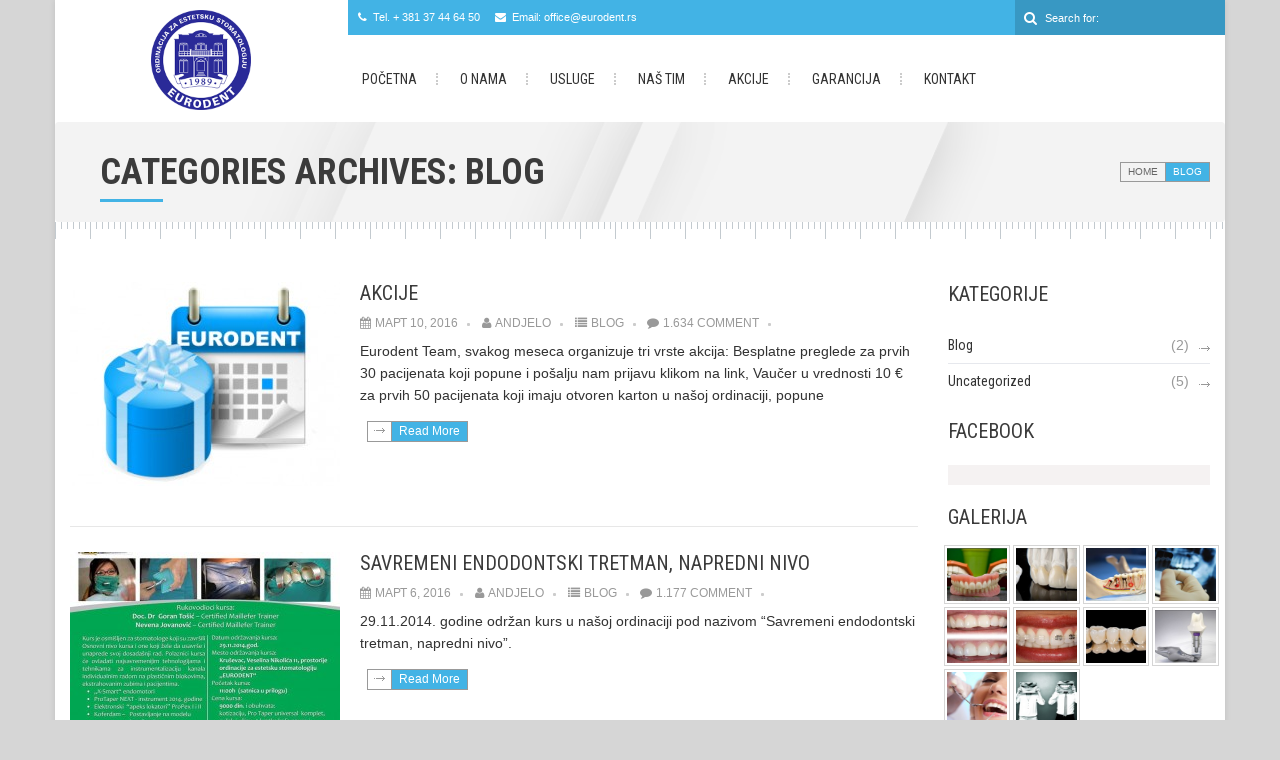

--- FILE ---
content_type: text/html; charset=UTF-8
request_url: http://eurodent.rs/category/blog-sr/
body_size: 45983
content:

<!DOCTYPE html>
<html lang="sr-RS">
    <head>
    <meta charset="UTF-8" />
    <meta http-equiv="X-UA-Compatible" content="IE=edge"> 
	
   
    <link rel="profile" href="http://gmpg.org/xfn/11">
	<link rel="pingback" href="http://eurodent.rs/xmlrpc.php">
		        <link rel="shortcut icon" href="http://eurodent.rs/wp-content/uploads/2016/03/logo.png" />
        <!--[if lt IE 9]><script src="//html5shiv.googlecode.com/svn/trunk/html5.js"></script><![endif]-->
        <title>Blog &#8211; Euro Dent</title>
<meta name="viewport" content="width=device-width, initial-scale=1.0, maximum-scale=1.0, user-scalable=0"><link rel="alternate" type="application/rss+xml" title="Euro Dent &raquo; довод" href="http://eurodent.rs/sr/feed/" />
<link rel="alternate" type="application/rss+xml" title="Euro Dent &raquo; довод коментара" href="http://eurodent.rs/sr/comments/feed/" />
<link rel="alternate" type="application/rss+xml" title="Euro Dent &raquo; довод категорије Blog" href="http://eurodent.rs/category/blog-sr/feed/" />
		<script type="text/javascript">
			window._wpemojiSettings = {"baseUrl":"https:\/\/s.w.org\/images\/core\/emoji\/72x72\/","ext":".png","source":{"concatemoji":"http:\/\/eurodent.rs\/wp-includes\/js\/wp-emoji-release.min.js?ver=4.4.33"}};
			!function(e,n,t){var a;function i(e){var t=n.createElement("canvas"),a=t.getContext&&t.getContext("2d"),i=String.fromCharCode;return!(!a||!a.fillText)&&(a.textBaseline="top",a.font="600 32px Arial","flag"===e?(a.fillText(i(55356,56806,55356,56826),0,0),3e3<t.toDataURL().length):"diversity"===e?(a.fillText(i(55356,57221),0,0),t=a.getImageData(16,16,1,1).data,a.fillText(i(55356,57221,55356,57343),0,0),(t=a.getImageData(16,16,1,1).data)[0],t[1],t[2],t[3],!0):("simple"===e?a.fillText(i(55357,56835),0,0):a.fillText(i(55356,57135),0,0),0!==a.getImageData(16,16,1,1).data[0]))}function o(e){var t=n.createElement("script");t.src=e,t.type="text/javascript",n.getElementsByTagName("head")[0].appendChild(t)}t.supports={simple:i("simple"),flag:i("flag"),unicode8:i("unicode8"),diversity:i("diversity")},t.DOMReady=!1,t.readyCallback=function(){t.DOMReady=!0},t.supports.simple&&t.supports.flag&&t.supports.unicode8&&t.supports.diversity||(a=function(){t.readyCallback()},n.addEventListener?(n.addEventListener("DOMContentLoaded",a,!1),e.addEventListener("load",a,!1)):(e.attachEvent("onload",a),n.attachEvent("onreadystatechange",function(){"complete"===n.readyState&&t.readyCallback()})),(a=t.source||{}).concatemoji?o(a.concatemoji):a.wpemoji&&a.twemoji&&(o(a.twemoji),o(a.wpemoji)))}(window,document,window._wpemojiSettings);
		</script>
		<style type="text/css">
img.wp-smiley,
img.emoji {
	display: inline !important;
	border: none !important;
	box-shadow: none !important;
	height: 1em !important;
	width: 1em !important;
	margin: 0 .07em !important;
	vertical-align: -0.1em !important;
	background: none !important;
	padding: 0 !important;
}
</style>
<link rel='stylesheet' id='contact-form-7-css'  href='http://eurodent.rs/wp-content/plugins/contact-form-7/includes/css/styles.css?ver=4.4' type='text/css' media='all' />
<link rel='stylesheet' id='bwg_frontend-css'  href='http://eurodent.rs/wp-content/plugins/photo-gallery/css/bwg_frontend.css?ver=1.2.90' type='text/css' media='all' />
<link rel='stylesheet' id='bwg_sumoselect-css'  href='http://eurodent.rs/wp-content/plugins/photo-gallery/css/sumoselect.css?ver=1.2.90' type='text/css' media='all' />
<link rel='stylesheet' id='bwg_font-awesome-css'  href='http://eurodent.rs/wp-content/plugins/photo-gallery/css/font-awesome/font-awesome.css?ver=4.2.0' type='text/css' media='all' />
<link rel='stylesheet' id='bwg_mCustomScrollbar-css'  href='http://eurodent.rs/wp-content/plugins/photo-gallery/css/jquery.mCustomScrollbar.css?ver=1.2.90' type='text/css' media='all' />
<link rel='stylesheet' id='rs-settings-css'  href='http://eurodent.rs/wp-content/plugins/revslider/rs-plugin/css/settings.css?rev=4.1.4&#038;ver=4.4.33' type='text/css' media='all' />
<link rel='stylesheet' id='rs-captions-css'  href='http://eurodent.rs/wp-content/plugins/revslider/rs-plugin/css/dynamic-captions.css?rev=4.1.4&#038;ver=4.4.33' type='text/css' media='all' />
<link rel='stylesheet' id='rs-plugin-static-css'  href='http://eurodent.rs/wp-content/plugins/revslider/rs-plugin/css/static-captions.css?rev=4.1.4&#038;ver=4.4.33' type='text/css' media='all' />
<link rel='stylesheet' id='style_css-css'  href='http://eurodent.rs/wp-content/themes/pharmaplus/style.css?ver=4.4.33' type='text/css' media='all' />
<link rel='stylesheet' id='shp_css-css'  href='http://eurodent.rs/wp-content/themes/pharmaplus/css/shop.css?ver=4.4.33' type='text/css' media='all' />
<link rel='stylesheet' id='fancybox_css-css'  href='http://eurodent.rs/wp-content/themes/pharmaplus/css/fancybox.css?ver=4.4.33' type='text/css' media='all' />
<link rel='stylesheet' id='bootstrap_css-css'  href='http://eurodent.rs/wp-content/themes/pharmaplus/css/bootstrap.css?ver=4.4.33' type='text/css' media='all' />
<link rel='stylesheet' id='font-awesome_css-css'  href='http://eurodent.rs/wp-content/themes/pharmaplus/css/font-awesome.css?ver=4.4.33' type='text/css' media='all' />
<link rel='stylesheet' id='widget_css-css'  href='http://eurodent.rs/wp-content/themes/pharmaplus/css/widget.css?ver=4.4.33' type='text/css' media='all' />
<link rel='stylesheet' id='mediaelement-css'  href='http://eurodent.rs/wp-includes/js/mediaelement/mediaelementplayer.min.css?ver=2.18.1' type='text/css' media='all' />
<link rel='stylesheet' id='wp-mediaelement-css'  href='http://eurodent.rs/wp-includes/js/mediaelement/wp-mediaelement.css?ver=4.4.33' type='text/css' media='all' />
<link rel='stylesheet' id='responsive_css-css'  href='http://eurodent.rs/wp-content/themes/pharmaplus/css/responsive.css?ver=4.4.33' type='text/css' media='all' />
<script type='text/javascript' src='http://eurodent.rs/wp-includes/js/jquery/jquery.js?ver=1.11.3'></script>
<script type='text/javascript' src='http://eurodent.rs/wp-includes/js/jquery/jquery-migrate.min.js?ver=1.2.1'></script>
<script type='text/javascript' src='http://eurodent.rs/wp-content/plugins/photo-gallery/js/bwg_frontend.js?ver=1.2.90'></script>
<script type='text/javascript'>
/* <![CDATA[ */
var bwg_objectsL10n = {"bwg_select_tag":"Select Tag."};
/* ]]> */
</script>
<script type='text/javascript' src='http://eurodent.rs/wp-content/plugins/photo-gallery/js/jquery.sumoselect.min.js?ver=1.2.90'></script>
<script type='text/javascript' src='http://eurodent.rs/wp-content/plugins/photo-gallery/js/jquery.mobile.js?ver=1.2.90'></script>
<script type='text/javascript' src='http://eurodent.rs/wp-content/plugins/photo-gallery/js/jquery.mCustomScrollbar.concat.min.js?ver=1.2.90'></script>
<script type='text/javascript' src='http://eurodent.rs/wp-content/plugins/photo-gallery/js/jquery.fullscreen-0.4.1.js?ver=0.4.1'></script>
<script type='text/javascript'>
/* <![CDATA[ */
var bwg_objectL10n = {"bwg_field_required":"field is required.","bwg_mail_validation":"\u041e\u0432\u043e \u043d\u0438\u0458\u0435 \u0432\u0430\u043b\u0438\u0434\u043d\u0430 \u0435\u043c\u0430\u0438\u043b \u0430\u0434\u0440\u0435\u0441\u0430. ","bwg_search_result":"\u041d\u0435 \u043f\u043e\u0441\u0442\u043e\u0458\u0435 \u0441\u043b\u0438\u043a\u0435 \u043a\u043e\u0458\u0435 \u043e\u0434\u0433\u043e\u0432\u0430\u0440\u0430\u0458\u0443 \u0412\u0430\u0448\u043e\u0458 \u043f\u0440\u0435\u0442\u0440\u0430\u0437\u0438."};
/* ]]> */
</script>
<script type='text/javascript' src='http://eurodent.rs/wp-content/plugins/photo-gallery/js/bwg_gallery_box.js?ver=1.2.90'></script>
<script type='text/javascript' src='http://eurodent.rs/wp-content/plugins/revslider/rs-plugin/js/jquery.themepunch.plugins.min.js?rev=4.1.4&#038;ver=4.4.33'></script>
<script type='text/javascript' src='http://eurodent.rs/wp-content/plugins/revslider/rs-plugin/js/jquery.themepunch.revolution.min.js?rev=4.1.4&#038;ver=4.4.33'></script>
<link rel='https://api.w.org/' href='http://eurodent.rs/wp-json/' />
<link rel="EditURI" type="application/rsd+xml" title="RSD" href="http://eurodent.rs/xmlrpc.php?rsd" />
<link rel="wlwmanifest" type="application/wlwmanifest+xml" href="http://eurodent.rs/wp-includes/wlwmanifest.xml" /> 
<meta name="generator" content="WordPress 4.4.33" />
<meta name="generator" content="WooCommerce 2.5.3" />
    </head>
	<body class="archive category category-blog-sr category-47" style="background:#D6D6D6 url()"  >
		    <style type="text/css" >

        /* -- Theme Color -- */

        .cs-colr, .cs-colrhvr:hover,.navigation > ul > li:hover > a,.navigation > ul > li.current_meneu_item > a,.navigation ul ul li:hover > a,#cs-appointment  ul li input[type="text"]:focus + i.fa,#cs-appointment  ul li input[type="text"]:focus,article:hover .cs-post-title a,.footermenu li a:hover,.datepicker thead tr:first-child th:hover,.datepicker thead tr:first-child th:hover,
        .cs-blog article .post-options-v2 li a:hover .fa-heart-o:before,figcaption.team-info ul li p a:hover,.cs-filter li.active a,div.woocommerce a:hover,.copy-right p a,.footer-widgets .widget_text .home-info ul li,.footer-widgets .cs_widget_book_appointment #cs-appointment p,#comments .text a:hover,
        .footer-widgets .cs_widget_book_appointment #cs-appointment ul li span,.footer-widgets .cs_widget_book_appointment #cs-appointment ul li span a,.services-medium article a.btnreadmore,
        .cs-sorting ul li a:hover,.cs-sorting ul li.active a,.widget-recent-blog article .text time,.timetablesec .table tbody tr td.event-time:hover a,.archive-page article strong,.post-options-v2 li a:hover{
            color:#42B3E5 !important;
        }
        .datepicker thead tr:first-child th{
            background:#42B3E5 !important;
        }

        .cs-bgcolr,.cs-bgcolrhvr:hover,header.cs-heading-title .cs-section-title:before,.comment-reply-title:before,.pagination ul li a:hover,.pagination ul li a.active,.widget_categories ul li:hover,
        .datepicker tfoot tr th:hover,.datepicker table tr td.active,.our-services.services-grid article:before,a.btnviewall:hover,.wpcf7 form p input[type="submit"],#process_newsletter_1,.widget_search input[type="submit"],
        .datepicker table tr td.active:hover,.datepicker table tr td span.active,.cs-filter li:before, #respond form p input[type="submit"],.password_protected form input[type="submit"],.tagcloud a:hover,
        .breadcrumbs ul li a:hover, .subtitle:after, .breadcrumbs ul li.active,.breadcrumb-inner .prevnext-post a:hover,#undercontruction .countdownit span.countdown_section ,
        .onsale,.add_to_cart_button.button:hover,.woocommerce-pagination ul li span,.woocommerce-pagination ul li a:hover,.woocommerce-message:before,.woocommerce-error:before,.woocommerce-info:before,div.woocommerce .button:hover,
        .dropcap:first-letter, .dropcap p:first-letter, .dropcaptwo:first-letter,.rev_slider_wrapper, .mercy-style,.widget_gallery a.loadgallery,.cs-blog article .btnreadmore .cs-text,
        .our-services article .btnreadmore .cs-text,.cs-blog .mejs-audio.mejs-container .mejs-controls,.cs-blog .mejs-audio.mejs-container,.cs-blog article.cls-post-video figure figcaption a,.comment-form-rating .stars span a.active,#topheader{
            background-color:#42B3E5 !important;
        }
        .cs-bdrcolr,.navigation ul ul li:hover > a ,#cs-appointment  ul li input[type="text"]:focus ,.navigation > ul > li:hover > a:before,blockquote,
        .woocommerce a.button, .woocommerce button.button, .woocommerce input.button, .woocommerce #respond input#submit,.woocommerce #content input.button,.woocommerce-page a.button,.woocommerce-page button.button,.woocommerce-page input.button,.woocommerce-page #respond input#submit,.woocommerce-page #content input.button,.woocommerce-info,.woocommerce-message, .woocommerce-error{
            border-color:#42B3E5 !important;
        }

        /* header color*/
        .cs-colr-alt, .cs-colrhvr-alt:hover,.cs-section-title ,.cs-post-title a,.cs-page-title,.comment-reply-title  {
            color: #3b3b3b !important;
        }
        .cs-bgcolrhvr-alt:hover,.services article:hover figure,.services article:hover .btn,.our-services article figure,.cs-blog article figure,.team-shortcode article figure,.datepicker table tr td.day:hover,
        .datepicker table tr td.day.focused,.datepicker table tr td span:hover,.datepicker table tr td span.old, .datepicker table tr td span.new{
            background-color: #3b3b3b !important;
        }
        header#header, header#header .cs-bgcolr-alt,.sticky-section {
            border-color: #ffffff !important;
            background-color: #ffffff !important;
        }
        /* Footer color*/
        #footer-widgets:before, .footer-widgets:before{
            background-color: #394E5F !important;
        }

        /* Menu Font color*/
        .navigation > ul > li > a{
            color:  #333333 !important;
        }


    </style>

    		<!-- Wrapper Start -->
		<div id="wrappermain-cs" class="wrapper wrapper_boxed">
			        <!-- Header Start -->
        <header id="header" class="cs-bgcolr-alt">
            <div class="container">
                <div class="row">
                    <div class="col-md-3">
                        <div class="logo cs-bgcolr-alt">
                                    <a href="http://eurodent.rs/home">
                            <img src="http://eurodent.rs/wp-content/uploads/2016/03/logo.png" style="width:100px; height:100px" width="100" height="100" alt="Euro Dent" />

                        </a>

                                </div>
                    </div>
                    <div class="col-md-9">

                        <div id="topheader">
                            <ul class="cs-topinfo">
                                                                <li><i class="fa fa-phone"></i><a href="tel:+38137446450">Tel. + 381 37 44 64 50</a></li>                                <li><i class="fa fa-envelope"></i>Email: office@eurodent.rs</li>                            </ul>
                            <div class="right-sec">
                                                                    <div class="language-sec">
                                        <!-- Wp Language Start -->
                                                                            </div>
                                                                                                        <div class="searcharea">
                                        <form id="searchform" method="get" action="http://eurodent.rs/home"  role="search">
                                            <button type="submit">
                                                <i class="fa fa-search"></i>
                                            </button>
                                            <input type="text" name="s" id="searchinput" value="Search for:">
                                        </form>
                                    </div>
                                                            </div>
                        </div>
                        <!-- Navigation Start-->
                        <nav class="navigation">
                            <ul id="menus"><li id="menu-item-7788" class="menu-item menu-item-type-post_type menu-item-object-page menu-item-7788"><a href="http://eurodent.rs/home/">Početna</a></li>
<li id="menu-item-7814" class="menu-item menu-item-type-post_type menu-item-object-page menu-item-has-children menu-item-7814"><a href="http://eurodent.rs/o-nama/">O Nama</a>
<ul class="sub-menu">
	<li id="menu-item-7819" class="menu-item menu-item-type-post_type menu-item-object-page menu-item-7819"><a href="http://eurodent.rs/o-nama/zasto-euro-dent/">Zašto Euro Dent</a></li>
	<li id="menu-item-7818" class="menu-item menu-item-type-post_type menu-item-object-page menu-item-7818"><a href="http://eurodent.rs/o-nama/istorija/">Istorija</a></li>
	<li id="menu-item-7817" class="menu-item menu-item-type-post_type menu-item-object-page menu-item-7817"><a href="http://eurodent.rs/o-nama/foto-galerija/">Foto Galerija</a></li>
	<li id="menu-item-7816" class="menu-item menu-item-type-post_type menu-item-object-page menu-item-7816"><a href="http://eurodent.rs/o-nama/najcesca-pitanja/">Najčešća Pitanja</a></li>
	<li id="menu-item-7815" class="menu-item menu-item-type-post_type menu-item-object-page menu-item-7815"><a href="http://eurodent.rs/o-nama/kako-do-nas/">Kako Do Nas</a></li>
</ul>
</li>
<li id="menu-item-7790" class="menu-item menu-item-type-post_type menu-item-object-page menu-item-has-children menu-item-7790"><a href="http://eurodent.rs/usluge/">Usluge</a>
<ul class="sub-menu">
	<li id="menu-item-7827" class="menu-item menu-item-type-custom menu-item-object-custom menu-item-7827"><a href="http://eurodent.rs/department/rvg-dijagnostika/">RVG Dijagnostika</a></li>
	<li id="menu-item-7828" class="menu-item menu-item-type-custom menu-item-object-custom menu-item-7828"><a href="http://eurodent.rs/department/ispuni-plombe/">Ispuni &#8211; Plombe</a></li>
	<li id="menu-item-7830" class="menu-item menu-item-type-custom menu-item-object-custom menu-item-7830"><a href="http://eurodent.rs/department/protetika/">Protetika</a></li>
	<li id="menu-item-7831" class="menu-item menu-item-type-custom menu-item-object-custom menu-item-7831"><a href="http://eurodent.rs/department/implantologija/">Implantologija</a></li>
	<li id="menu-item-7832" class="menu-item menu-item-type-custom menu-item-object-custom menu-item-7832"><a href="http://eurodent.rs/department/ortodoncija/">Ortodoncija</a></li>
	<li id="menu-item-7849" class="menu-item menu-item-type-custom menu-item-object-custom menu-item-7849"><a href="http://eurodent.rs/department/endodoncija/">Endodoncija</a></li>
	<li id="menu-item-7829" class="menu-item menu-item-type-custom menu-item-object-custom menu-item-7829"><a href="http://eurodent.rs/department/nadogradnje-zuba/">Nadogradnje Zuba</a></li>
</ul>
</li>
<li id="menu-item-7787" class="menu-item menu-item-type-post_type menu-item-object-page menu-item-7787"><a href="http://eurodent.rs/nas-tim/">Naš Tim</a></li>
<li id="menu-item-7940" class="menu-item menu-item-type-post_type menu-item-object-post menu-item-has-children menu-item-7940"><a href="http://eurodent.rs/2016/03/10/akcije/">Akcije</a>
<ul class="sub-menu">
	<li id="menu-item-7939" class="menu-item menu-item-type-post_type menu-item-object-post menu-item-7939"><a href="http://eurodent.rs/2016/03/14/besplatni-pregledi-za-prvih-30-pacijenata/">Besplatni pregledi za prvih 30 pacijenata</a></li>
	<li id="menu-item-7938" class="menu-item menu-item-type-post_type menu-item-object-post menu-item-7938"><a href="http://eurodent.rs/2016/03/14/vaucer-za-prvih-50-pacijenata/">Vaucer za prvih 50 pacijenata</a></li>
	<li id="menu-item-7937" class="menu-item menu-item-type-post_type menu-item-object-post menu-item-7937"><a href="http://eurodent.rs/2016/03/14/bonus/">Bonus</a></li>
	<li id="menu-item-7954" class="menu-item menu-item-type-post_type menu-item-object-post menu-item-7954"><a href="http://eurodent.rs/2016/03/17/akcije-mart-2016/">Akcije mart 2016</a></li>
	<li id="menu-item-8016" class="menu-item menu-item-type-post_type menu-item-object-post menu-item-8016"><a href="http://eurodent.rs/2016/04/01/akcije-april-2016/">Akcije april 2016</a></li>
</ul>
</li>
<li id="menu-item-7874" class="menu-item menu-item-type-post_type menu-item-object-page menu-item-7874"><a href="http://eurodent.rs/garancija/">Garancija</a></li>
<li id="menu-item-7791" class="menu-item menu-item-type-post_type menu-item-object-page menu-item-7791"><a href="http://eurodent.rs/kontakt/">Kontakt</a></li>
</ul>                        </nav>
                        <!-- Navigation Close-->
                    </div>
                </div>
            </div>
        </header>
        <!-- Header Close -->
                        <style>
					.breadcrumbs ul li {
						background-color:#F3F3F3;
					}
					.breadcrumb .breadcrumb-inner, .breadcrumb .breadcrumb-inner .subtitle h1,.breadcrumbs ul li{
						color:  !important;
					}
				</style>
                <div class="breadcrumb" style="background-color:#F3F3F3;">
                	<div class="container">
                    	<div class="breadcrumb-inner">
                        	<div class="subtitle">            <h1 class="cs-page-title">Categories Archives: Blog</h1>
            </div><div class="breadcrumbs"><ul><li><a href="http://eurodent.rs/home/">Home</a></li><li class="active">Blog</li></ul></div>                         </div>
                    </div>
                </div>
                <div class="clear"></div>
                                <div id="main">
                    <div class="container">
                        <div class="row">
                          
			
        <div class="content-left col-md-9">
	       	<div class="cs-blog blog-medium archive-page">
                <!-- Blog Post Start -->
                 				                	             
                    
					<article id="post-7906" class="post-7906 post type-post status-publish format-standard has-post-thumbnail hentry category-blog-sr language-sr" >
                    	<figure>
									<a href="http://eurodent.rs/2016/03/10/akcije/" ><img src="http://eurodent.rs/wp-content/uploads/2016/03/poklon-za-mesec-eurodent-270x204.jpg" alt="" ></a>
									</figure>                      <!-- Text Start -->
                      <div class="text webkit">
                              <h2 class="cs-post-title"><a href="http://eurodent.rs/2016/03/10/akcije/" class="cs-colr-alt cs-colrhvr">Akcije</a></h2>
                                      <ul class="post-options-v2">
                        <li><i class="fa fa-calendar"></i><time datetime="01-01-70">март 10, 2016</time></li>
            <li><i class="fa fa-user"></i><a href="http://eurodent.rs/sr/author/andjelo/"> Andjelo</a></li>
            <li><i class='fa fa-list'></i><a href="http://eurodent.rs/category/blog-sr/" rel="tag">Blog</a></li><li>
						<i class='fa fa-comment'></i><a href="http://eurodent.rs/2016/03/10/akcije/#comments">1.634 Comment</a>            <li>
                </li>
        </ul>
         
                          <p>Eurodent Team, svakog meseca organizuje tri vrste akcija: Besplatne preglede za prvih 30 pacijenata koji popune i pošalju nam prijavu klikom na link, Vaučer u vrednosti 10 € za prvih 50 pacijenata koji imaju otvoren karton u našoj ordinaciji, popune</p>
                          <a href="http://eurodent.rs/2016/03/10/akcije/" class="btnreadmore"><span class="cs-arrow"></span><span class="cs-text">read more</span></a>  
                      </div>
                     <!-- Text End -->
                  </article>
						
                 
                    
					<article id="post-7855" class="post-7855 post type-post status-publish format-standard has-post-thumbnail hentry category-blog-sr language-sr" >
                    	<figure>
									<a href="http://eurodent.rs/2016/03/06/savremeni-endodontski-tretman-napredni-nivo/" ><img src="http://eurodent.rs/wp-content/uploads/2016/03/endodontski_tretman-1-270x204.jpg" alt="" ></a>
									</figure>                      <!-- Text Start -->
                      <div class="text webkit">
                              <h2 class="cs-post-title"><a href="http://eurodent.rs/2016/03/06/savremeni-endodontski-tretman-napredni-nivo/" class="cs-colr-alt cs-colrhvr">Savremeni endodontski tretman, napredni nivo</a></h2>
                                      <ul class="post-options-v2">
                        <li><i class="fa fa-calendar"></i><time datetime="01-01-70">март 6, 2016</time></li>
            <li><i class="fa fa-user"></i><a href="http://eurodent.rs/sr/author/andjelo/"> Andjelo</a></li>
            <li><i class='fa fa-list'></i><a href="http://eurodent.rs/category/blog-sr/" rel="tag">Blog</a></li><li>
						<i class='fa fa-comment'></i><a href="http://eurodent.rs/2016/03/06/savremeni-endodontski-tretman-napredni-nivo/#comments">1.177 Comment</a>            <li>
                </li>
        </ul>
         
                          <p>29.11.2014. godine održan kurs u našoj ordinaciji pod nazivom “Savremeni endodontski tretman, napredni nivo”. &nbsp;</p>
                          <a href="http://eurodent.rs/2016/03/06/savremeni-endodontski-tretman-napredni-nivo/" class="btnreadmore"><span class="cs-arrow"></span><span class="cs-text">read more</span></a>  
                      </div>
                     <!-- Text End -->
                  </article>
						
                                  
        		</div>
                         </div>  
						<aside class="left-content col-md-3">
					<div class="widget widget_categories"><header class="cs-heading-title"><h2 class="cs-section-title">Kategorije</h2></header>		<ul>
	<li class="cat-item cat-item-47 current-cat"><a href="http://eurodent.rs/category/blog-sr/" >Blog</a> (2)
</li>
	<li class="cat-item cat-item-1"><a href="http://eurodent.rs/category/uncategorized/" >Uncategorized</a> (5)
</li>
		</ul>
</div><div class="widget facebok_widget">            <style scoped>
                    .facebookOuter {background-color:#F5F2F2; width:100%;padding:0;float:left;}
                    .facebookInner {float: left; width: 100%;}
                    .facebook_module, .fb_iframe_widget > span, .fb_iframe_widget > span > iframe { width: 100% !important;}
                    .fb_iframe_widget, .fb-like-box div span iframe { width: 100% !important; float: left;}
               </style>
            <header class="cs-heading-title"><h2 class="cs-section-title">facebook</h2></header>          
        
          <div id="fb-root"></div>
               <script>(function(d, s, id) {
              var js, fjs = d.getElementsByTagName(s)[0];
              if (d.getElementById(id)) return;
              js = d.createElement(s); js.id = id;
               js.src = "//connect.facebook.net/en_US/sdk.js#xfbml=1&version=v2.3";
              fjs.parentNode.insertBefore(js, fjs);
            }(document, 'script', 'facebook-jssdk'));</script>
               
            <div style="background:#F5F2F2;" class="fb-like-box"  data-href="https://www.facebook.com/Eurodent-529225590551981/" data-width=" "  data-height="265"  data-hide-cover="false"  data-show-facepile="true"  data-show-posts="false"> </div></div><div class="widget widget_gallery"><header class="cs-heading-title"><h2 class="cs-section-title">Galerija</h2></header>
                    <ul class="gallery-list light-box">

                         
                               <li>

                                   <a  rel="prettyPhoto[gallery2]" href="http://eurodent.rs/wp-content/uploads/2016/03/Garancija-slika.jpg" target="_self" data-rel="prettyPhoto[gallery1]"><img width='60' height='60' src='http://eurodent.rs/wp-content/uploads/2016/03/Garancija-slika-150x150.jpg' data-alt='' alt='' /></a>

                              </li>

                    
                               <li>

                                   <a  rel="prettyPhoto[gallery2]" href="http://eurodent.rs/wp-content/uploads/2016/03/Protetika-naslovna.jpg" target="_self" data-rel="prettyPhoto[gallery1]"><img width='60' height='60' src='http://eurodent.rs/wp-content/uploads/2016/03/Protetika-naslovna-150x150.jpg' data-alt='' alt='' /></a>

                              </li>

                    
                               <li>

                                   <a  rel="prettyPhoto[gallery2]" href="http://eurodent.rs/wp-content/uploads/2016/03/endodoncija-naslovna.jpg" target="_self" data-rel="prettyPhoto[gallery1]"><img width='60' height='60' src='http://eurodent.rs/wp-content/uploads/2016/03/endodoncija-naslovna-150x150.jpg' data-alt='' alt='' /></a>

                              </li>

                    
                               <li>

                                   <a  rel="prettyPhoto[gallery2]" href="http://eurodent.rs/wp-content/uploads/2016/03/RVG-dijagnostika-featured.jpg" target="_self" data-rel="prettyPhoto[gallery1]"><img width='60' height='60' src='http://eurodent.rs/wp-content/uploads/2016/03/RVG-dijagnostika-featured-150x150.jpg' data-alt='' alt='' /></a>

                              </li>

                    
                               <li>

                                   <a  rel="prettyPhoto[gallery2]" href="http://eurodent.rs/wp-content/uploads/2016/03/ispuni-plombe-naslovna.jpg" target="_self" data-rel="prettyPhoto[gallery1]"><img width='60' height='60' src='http://eurodent.rs/wp-content/uploads/2016/03/ispuni-plombe-naslovna-150x150.jpg' data-alt='' alt='' /></a>

                              </li>

                    
                               <li>

                                   <a  rel="prettyPhoto[gallery2]" href="http://eurodent.rs/wp-content/uploads/2016/03/ortodoncija-featured.jpg" target="_self" data-rel="prettyPhoto[gallery1]"><img width='60' height='60' src='http://eurodent.rs/wp-content/uploads/2016/03/ortodoncija-featured-150x150.jpg' data-alt='' alt='' /></a>

                              </li>

                    
                               <li>

                                   <a  rel="prettyPhoto[gallery2]" href="http://eurodent.rs/wp-content/uploads/2016/03/nadogradnja-featured.jpg" target="_self" data-rel="prettyPhoto[gallery1]"><img width='60' height='60' src='http://eurodent.rs/wp-content/uploads/2016/03/nadogradnja-featured-150x150.jpg' data-alt='' alt='' /></a>

                              </li>

                    
                               <li>

                                   <a  rel="prettyPhoto[gallery2]" href="http://eurodent.rs/wp-content/uploads/2016/03/implantologija-naslovna.jpg" target="_self" data-rel="prettyPhoto[gallery1]"><img width='60' height='60' src='http://eurodent.rs/wp-content/uploads/2016/03/implantologija-naslovna-150x150.jpg' data-alt='' alt='' /></a>

                              </li>

                    
                               <li>

                                   <a  rel="prettyPhoto[gallery2]" href="http://eurodent.rs/wp-content/uploads/2016/03/Kontakt-slika.jpg" target="_self" data-rel="prettyPhoto[gallery1]"><img width='60' height='60' src='http://eurodent.rs/wp-content/uploads/2016/03/Kontakt-slika-150x150.jpg' data-alt='' alt='' /></a>

                              </li>

                    
                               <li>

                                   <a  rel="prettyPhoto[gallery2]" href="http://eurodent.rs/wp-content/uploads/2016/03/CENOVNIK-slika.jpg" target="_self" data-rel="prettyPhoto[gallery1]"><img width='60' height='60' src='http://eurodent.rs/wp-content/uploads/2016/03/CENOVNIK-slika-150x150.jpg' data-alt='' alt='' /></a>

                              </li>

                    
                    </ul>
               
                
                    

                </div>				</aside>
			
			   
             </div>
            <!-- Row End -->
        </div>
	</div>
    <!-- Content Section End -->
        <!-- Footer Widgets Start-->
    <div id="footer-widgets">
        <div class="container">
            <div class="row"> 
                            <div class="footer-logo widget">
                    <a href=""><img src="http://eurodent.rs/wp-content/uploads/2016/03/footerlogo.png" alt=""></a>
                </div>
                               <!-- Widget NewsLetter Start-->
                                
                
                <!-- Widget NewsLetter Close-->
            </div>
        </div>
    </div>
      <!-- Footer Widgets Close-->
    <!-- Footer Widgets Start-->
    <div class="footer-widgets">
        <!-- Container Start -->
        <div class="container">
                 	<div class="widget widget_text"><header class="cs-heading-title"><h2 class="cs-section-title">Kontakt</h2></header>			<div class="textwidget"><div class="home-info">
                        <h5>Veselina Nikolića 11<br>
SR Srbija, 37000 Kruševac</h5>
                        <ul>
                            <li>Tel: + 381 37 44 64 50</li>
                            <li>Mob: +381 65 44 64 501</li>
                            <li>Fax: + 381 37 44 64 51</li>
                            <li>Email: office@eurodent.rs</li>
                        </ul>
                    </div></div>
		</div><div class="widget widget-recent-blog"><header class="cs-heading-title"><h2 class="cs-section-title">Poslednje novosti</h2></header>
                    <!-- Recent Posts Start -->

                              
                                             <!-- Upcoming Widget Start -->
                                             <article class="">
                                                                            <figure>
                                            <img src="http://eurodent.rs/wp-content/uploads/2016/03/poklon-za-mesec-eurodent-150x150.jpg" alt="">
                                            <figcaption>
                                                <a href="http://eurodent.rs/2016/03/10/akcije/" class="btnreadmore cs-colr"><i class="fa fa-ellipsis-h"></i></a>
                                            </figcaption>
                                        </figure>
                                                                              <div class="text">
                                            <h2 class="cs-post-title">
                                                <a href="http://eurodent.rs/2016/03/10/akcije/" class="cs-colr-alt">Akcije</a>
                                            </h2>
                                            <ul class="post-options">
                                                <li><time datetime="2026-01-14">јануар 14, 2026</time></li>
                                            </ul>
                                            
                                        </div>
                                    </article>
                                                              

                                        
                                             <!-- Upcoming Widget Start -->
                                             <article class="">
                                                                            <figure>
                                            <img src="http://eurodent.rs/wp-content/uploads/2016/03/endodontski_tretman-1-150x150.jpg" alt="">
                                            <figcaption>
                                                <a href="http://eurodent.rs/2016/03/06/savremeni-endodontski-tretman-napredni-nivo/" class="btnreadmore cs-colr"><i class="fa fa-ellipsis-h"></i></a>
                                            </figcaption>
                                        </figure>
                                                                              <div class="text">
                                            <h2 class="cs-post-title">
                                                <a href="http://eurodent.rs/2016/03/06/savremeni-endodontski-tretman-napredni-nivo/" class="cs-colr-alt">Savremeni endodontski t...</a>
                                            </h2>
                                            <ul class="post-options">
                                                <li><time datetime="2026-01-14">јануар 14, 2026</time></li>
                                            </ul>
                                            
                                        </div>
                                    </article>
                                                              

                                        
                                   
                    <!-- Recent Posts End -->     

                    </div><div class="widget widget_gallery"><header class="cs-heading-title"><h2 class="cs-section-title">Galerija</h2></header>
                    <ul class="gallery-list light-box">

                         
                               <li>

                                   <a  rel="prettyPhoto[gallery2]" href="http://eurodent.rs/wp-content/uploads/2016/03/Garancija-slika.jpg" target="_self" data-rel="prettyPhoto[gallery1]"><img width='60' height='60' src='http://eurodent.rs/wp-content/uploads/2016/03/Garancija-slika-150x150.jpg' data-alt='' alt='' /></a>

                              </li>

                    
                               <li>

                                   <a  rel="prettyPhoto[gallery2]" href="http://eurodent.rs/wp-content/uploads/2016/03/Protetika-naslovna.jpg" target="_self" data-rel="prettyPhoto[gallery1]"><img width='60' height='60' src='http://eurodent.rs/wp-content/uploads/2016/03/Protetika-naslovna-150x150.jpg' data-alt='' alt='' /></a>

                              </li>

                    
                               <li>

                                   <a  rel="prettyPhoto[gallery2]" href="http://eurodent.rs/wp-content/uploads/2016/03/endodoncija-naslovna.jpg" target="_self" data-rel="prettyPhoto[gallery1]"><img width='60' height='60' src='http://eurodent.rs/wp-content/uploads/2016/03/endodoncija-naslovna-150x150.jpg' data-alt='' alt='' /></a>

                              </li>

                    
                               <li>

                                   <a  rel="prettyPhoto[gallery2]" href="http://eurodent.rs/wp-content/uploads/2016/03/RVG-dijagnostika-featured.jpg" target="_self" data-rel="prettyPhoto[gallery1]"><img width='60' height='60' src='http://eurodent.rs/wp-content/uploads/2016/03/RVG-dijagnostika-featured-150x150.jpg' data-alt='' alt='' /></a>

                              </li>

                    
                               <li>

                                   <a  rel="prettyPhoto[gallery2]" href="http://eurodent.rs/wp-content/uploads/2016/03/ispuni-plombe-naslovna.jpg" target="_self" data-rel="prettyPhoto[gallery1]"><img width='60' height='60' src='http://eurodent.rs/wp-content/uploads/2016/03/ispuni-plombe-naslovna-150x150.jpg' data-alt='' alt='' /></a>

                              </li>

                    
                               <li>

                                   <a  rel="prettyPhoto[gallery2]" href="http://eurodent.rs/wp-content/uploads/2016/03/ortodoncija-featured.jpg" target="_self" data-rel="prettyPhoto[gallery1]"><img width='60' height='60' src='http://eurodent.rs/wp-content/uploads/2016/03/ortodoncija-featured-150x150.jpg' data-alt='' alt='' /></a>

                              </li>

                    
                               <li>

                                   <a  rel="prettyPhoto[gallery2]" href="http://eurodent.rs/wp-content/uploads/2016/03/nadogradnja-featured.jpg" target="_self" data-rel="prettyPhoto[gallery1]"><img width='60' height='60' src='http://eurodent.rs/wp-content/uploads/2016/03/nadogradnja-featured-150x150.jpg' data-alt='' alt='' /></a>

                              </li>

                    
                               <li>

                                   <a  rel="prettyPhoto[gallery2]" href="http://eurodent.rs/wp-content/uploads/2016/03/implantologija-naslovna.jpg" target="_self" data-rel="prettyPhoto[gallery1]"><img width='60' height='60' src='http://eurodent.rs/wp-content/uploads/2016/03/implantologija-naslovna-150x150.jpg' data-alt='' alt='' /></a>

                              </li>

                    
                               <li>

                                   <a  rel="prettyPhoto[gallery2]" href="http://eurodent.rs/wp-content/uploads/2016/03/Kontakt-slika.jpg" target="_self" data-rel="prettyPhoto[gallery1]"><img width='60' height='60' src='http://eurodent.rs/wp-content/uploads/2016/03/Kontakt-slika-150x150.jpg' data-alt='' alt='' /></a>

                              </li>

                    
                               <li>

                                   <a  rel="prettyPhoto[gallery2]" href="http://eurodent.rs/wp-content/uploads/2016/03/CENOVNIK-slika.jpg" target="_self" data-rel="prettyPhoto[gallery1]"><img width='60' height='60' src='http://eurodent.rs/wp-content/uploads/2016/03/CENOVNIK-slika-150x150.jpg' data-alt='' alt='' /></a>

                              </li>

                    
                    </ul>
               
                
                    

                </div>                       <!-- Footer Start-->
            <footer id="footer">
            	
                <div class="copy-right"><p>
				©2016 Euro Dent All rights reserved. 
                                </p></div>
                <div class="right-footer">
                <div class="followus">
                
                    

                    <a title="" href="https://www.facebook.com/Eurodent-529225590551981/" data-original-title="Facebook" data-placement="top"  class="colrhover"  target="_blank"> 
                            <i class="fa-facebook fa "></i>

                    </a>
                    

                    <a title="" href="Google-plus URL" data-original-title="Google-plus" data-placement="top"  class="colrhover"  target="_blank"> 
                            <i class="fa-google-plus fa "></i>

                    </a>
                    

                    <a title="" href="Twitter URL" data-original-title="Twitter" data-placement="top"  class="colrhover"  target="_blank"> 
                            <i class="fa fa-twitter fa "></i>

                    </a>
                    

                    <a title="" href="Youtube URL" data-original-title="Youtube" data-placement="top"  class="colrhover"  target="_blank"> 
                            <i class="fa-youtube fa "></i>

                    </a>
                    

                    <a title="" href="Skype URL" data-original-title="Skype" data-placement="top"  class="colrhover"  target="_blank"> 
                            <i class="fa-skype fa "></i>

                    </a>
                    

                    <a title="" href="Instagram URL" data-original-title="Instagram" data-placement="top"  class="colrhover"  target="_blank"> 
                            <i class="fa-instagram fa "></i>

                    </a>
                    

                    <a title="" href="Foursquare URL" data-original-title="Foursquare" data-placement="top"  class="colrhover"  target="_blank"> 
                            <i class=" fa-foursquare fa "></i>

                    </a>                </div>
                <a href="" class="btn-back-top btnnext"></a>
                </div>
            </footer>
            <!-- Footer Close-->
        </div>
        <!-- Container End -->
    </div>
    <!-- Footer Widgets Close-->
    <div class="clear"></div>
</div>
<!-- Wrapper End -->
         <!--[if lt IE 9]><link rel="stylesheet" href="http://eurodent.rs/wp-content/themes/pharmaplus/css/ie8.css" /><![endif]-->
        <script type='text/javascript' src='http://eurodent.rs/wp-content/plugins/contact-form-7/includes/js/jquery.form.min.js?ver=3.51.0-2014.06.20'></script>
<script type='text/javascript'>
/* <![CDATA[ */
var _wpcf7 = {"loaderUrl":"http:\/\/eurodent.rs\/wp-content\/plugins\/contact-form-7\/images\/ajax-loader.gif","recaptchaEmpty":"Please verify that you are not a robot.","sending":"Sending ..."};
/* ]]> */
</script>
<script type='text/javascript' src='http://eurodent.rs/wp-content/plugins/contact-form-7/includes/js/scripts.js?ver=4.4'></script>
<script type='text/javascript'>
/* <![CDATA[ */
var mejsL10n = {"language":"sr-RS","strings":{"Close":"\u0417\u0430\u0442\u0432\u043e\u0440\u0438","Fullscreen":"\u0426\u0435\u043b\u043e\u0435\u043a\u0440\u0430\u043d\u0441\u043a\u0438","Download File":"\u041f\u0440\u0435\u0443\u0437\u043c\u0438 \u0434\u0430\u0442\u043e\u0442\u0435\u043a\u0443","Download Video":"\u041f\u0440\u0435\u0443\u0437\u043c\u0438 \u0432\u0438\u0434\u0435\u043e \u0437\u0430\u043f\u0438\u0441","Play\/Pause":"\u041f\u0443\u0441\u0442\u0438\/\u043f\u0430\u0443\u0437\u0438\u0440\u0430\u0458","Mute Toggle":"\u0418\u0437\u043e\u043a\u0440\u0435\u043d\u0438 \u043d\u0435\u0447\u0443\u0458\u043d\u043e","None":"\u041d\u0435\u043c\u0430","Turn off Fullscreen":"\u0418\u0441\u043a\u0459\u0443\u0447\u0438 \u0446\u0435\u043b\u043e\u0435\u043a\u0440\u0430\u043d\u0441\u043a\u0438","Go Fullscreen":"\u0418\u0434\u0438 \u043d\u0430 \u0446\u0435\u043b\u043e\u0435\u043a\u0440\u0430\u043d\u0441\u043a\u0438","Unmute":"\u0418\u0441\u043a\u0459\u0443\u0447\u0438 \u043d\u0435\u0447\u0443\u0458\u043d\u043e","Mute":"\u041d\u0435\u0447\u0443\u0458\u043d\u043e","Captions\/Subtitles":"\u041d\u0430\u0442\u043f\u0438\u0441\u0438\/\u043f\u043e\u0434\u043d\u0430\u043f\u0438\u0441\u0438"}};
var _wpmejsSettings = {"pluginPath":"\/wp-includes\/js\/mediaelement\/"};
/* ]]> */
</script>
<script type='text/javascript' src='http://eurodent.rs/wp-includes/js/mediaelement/mediaelement-and-player.min.js?ver=2.18.1-a'></script>
<script type='text/javascript' src='http://eurodent.rs/wp-includes/js/mediaelement/wp-mediaelement.js?ver=4.4.33'></script>
<script type='text/javascript' src='http://eurodent.rs/wp-content/themes/pharmaplus/scripts/frontend/bootstrap.min.js?ver=4.4.33'></script>
<script type='text/javascript' src='http://eurodent.rs/wp-content/themes/pharmaplus/scripts/frontend/modernizr.js?ver=4.4.33'></script>
<script type='text/javascript' src='http://eurodent.rs/wp-content/themes/pharmaplus/scripts/frontend/jquery.masonry.min.js?ver=4.4.33'></script>
<script type='text/javascript' src='http://eurodent.rs/wp-content/themes/pharmaplus/scripts/frontend/functions.js?ver=4.4.33'></script>
<script type='text/javascript' src='http://eurodent.rs/wp-includes/js/wp-embed.min.js?ver=4.4.33'></script>
</body>
</html> 

--- FILE ---
content_type: text/css
request_url: http://eurodent.rs/wp-content/themes/pharmaplus/style.css?ver=4.4.33
body_size: 57473
content:
@charset "utf-8";
/*
Theme Name: PHARMAPLUS
Theme URI: http://www.ChimpStudio.co.uk/
Author: ChimpStudio
Author URI: http://www.ChimpStudio.co.uk/
Description: PHARMAPLUS theme for WordPress is stylish, customizable, simple, and readable - make it yours with a custom menu and custom theme options. PHARMAPLUS supports multiple widgetized areas and featured images (thumbnails for gallery posts and custom header images for posts and pages). It includes stylesheets for admin Visual Editor.
Version: 1.4
License: GNU General Public License
License URI: license.txt
Tags: dark, black, gray, one-column, two-columns, left-sidebar, right-sidebar, fluid-layout, custom-colors, custom-menu, editor-style, featured-image-header, featured-images, post-formats, rtl-language-support, theme-options, translation-ready
*/
/* CSS Document */
@import url(http://fonts.googleapis.com/css?family=Source+Sans+Pro:200,300,400,600,700,900,200italic,300italic,400italic,600italic,700italic,900italic);
@import url(http://fonts.googleapis.com/css?family=Roboto+Condensed:300italic,400italic,700italic,400,300,700);
@import url(css/bootstrap.css);
@import url(css/datepicker.css);
@import url(css/shortcode.css);
@import url(css/font-awesome.css);
@import url(css/flexslider.css);
@import url(css/widget.css);
@import url(css/blog.css);
@import url(css/treatment.css);
@import url(css/shop.css);
@import url(css/masonry.css);

.list_styles ul li {
    list-style: none;
}

* {
    padding: 0px;
    margin: 0px;
    outline: none;
}
.sticky, .wp-caption ,.wp-caption-text,.gallery-caption,.bypostauthor{}
body {
    font-family: 'Source Sans Pro', sans-serif;
    font-size: 14px;
    font-weight: 400;
    color: #666;
    overflow-x: hidden;
    background: #d6d6d6;
}

a {
    color: #191919;
    text-decoration: none;
}
a, a:hover {
    outline: none !important;
}
body h1, body h2, body h3, body h4, body h5 {
    line-height: 1.4;
    font-weight: 400;
    color: #191919;
    margin-top: 0;
    font-family: 'Roboto Condensed', sans-serif;
    margin-bottom: 8px;

}

h1 {
    font-size: 32px;
}
h2 {
    font-size: 24px;
}
h3 {
    font-size: 20px;
}
h4 {
    font-size: 18px;
}
h5 {
    font-size: 14px;
}
h6 {
    font-size: 12px;
    margin: 0;
}
.float-left {
    float: left !important;
}
.float-right {
    float: right !important;
}
.clear {
    clear: both;
    line-height: 0;
    font-size: 0;
}
button {
    border: none;
}
 textarea, input[type="text"], input[type="password"], input[type="datetime"], input[type="datetime-local"], input[type="date"], input[type="month"], input[type="time"], input[type="week"], input[type="number"], input[type="email"], input[type="url"], input[type="search"], input[type="tel"], input[type="color"], .uneditable-input {
    display: inline-block;
    height: 35px;
    padding: 4px 6px;
    font-size: 12px;
    line-height: 20px;
    border: none;
    color: #727272;
    vertical-align: middle;
    -webkit-box-sizing: border-box;
    -moz-box-sizing: border-box;
    box-sizing: border-box;
}
iframe{
    float: left;
    width: 100%;
}
/* Heading Styles*/

header.cs-heading-title {
    float: left;
    width: 100%;
    position: relative;
    margin-bottom: 30px;
}
header.cs-heading-title .cs-section-title:before,
.comment-reply-title:before {
    content: '';
    width: 100%;
    height: 3px;
    position: absolute;
    left: 0;
    top: 100%;
    background: #000;
    
}
header.cs-heading-title h2,
.comment-reply-title {
    float: left;
    margin-bottom: 0;
    position: relative;
    padding-bottom: 12px;
}
.cs-section-title,
.comment-reply-title  {
    font-size: 20px;
    line-height: 1.2;
    float: left;
    margin-bottom: 0;
    font-weight: 400;
    position: relative;
    text-transform: uppercase;
	margin-bottom:30px;
}

.cs-post-title {
    font-size: 20px;
    margin-bottom: 8px;
    line-height: 1.1;
    font-weight: 400;
}
.cs-page-title {
    font-size:36px;
    line-height:1.4;
    margin-bottom:0px;
    text-transform:uppercase;
    font-weight: bold;
}
header .cs-page-title {
    float: left;
}
.widget-title {
    margin: 0px 0px 16px 0px;
}
.widget {
    float: left;
    width: 100%;
    margin: 0px 0px 20px 0px;
}
.cs-bgcolrhvr:hover {
    color: #fff !important;
}
figure {
    position: relative;
}
figcaption {
    position: absolute;
    width: 100%;
}
article figure {
    float: left;
    position: relative;
}
figure img {
    float: left;
    width: 100%;
}
p {
    margin-bottom: 20px;
    line-height: 1.6;
}
.fullwidth {
    float: left;
    width: 100%;
}
li {
    list-style: disc outside none;
    line-height: 23px;
}
ul ul {
    margin-left: 20px;
}
ol {
    list-style: decimal;
    float: none;
    padding-left: 15px;
}
ol ol {
    margin-left: 20px;
}
ol li {
    width: 100%;
    list-style: decimal;
}
table {
    max-width: 100%;
    background-color: transparent;
}
th {
    text-align: left;
}
table {
    width: 100%;
    margin-bottom: 20px;
}
table > thead > tr > th, table > tbody > tr > th, table > tfoot > tr > th, table > thead > tr > td, table > tbody > tr > td, table > tfoot > tr > td {
    padding: 8px;
    line-height: 1.428571429;
    vertical-align: top;
    border-top: 1px solid #ddd;
    border: 1px solid #ddd;
}
table > thead > tr > th {
    vertical-align: bottom;
    border-bottom: 2px solid #ddd;
}
table > caption + thead > tr:first-child > th, table > colgroup + thead > tr:first-child > th, table > thead:first-child > tr:first-child > th, table > caption + thead > tr:first-child > td, table > colgroup + thead > tr:first-child > td, table > thead:first-child > tr:first-child > td {
    border-bottom: 0;
}
table > tbody + tbody {
    border-top: 2px solid #ddd;
}
p ins {
    color: #999;
}
dl dd {
    margin-left: 20px;
}
address {
    font-style: italic;
}

/* Element Sizes
=========================== */

.element_size_100 {
    float: left;
    width: 100%;
    padding: 0px 15px 0px 15px;
}

.element_size_75 {
    float: left;
    padding: 0px 15px 0px 15px;
    width: 75%;
}
.element_size_50 {
    float: left;
    padding: 0px 15px 0px 15px;
    width: 50%;
}
.element_size_33 {
    float: left;
    padding: 0px 15px 0px 15px;
    width: 33.33%;
    width: calc(100%/3);
}
.element_size_25 {
    float: left;
    padding: 0px 15px 0px 15px;
    width: 25%;
}
.element_size_67{
    float: left;
    padding: 0px 15px 0px 15px;
    width: 66%;
}


/*Post Options*/
.post-options {
    float: left;
    width: 100%;
    margin: 0 0 8px 0;
    position: relative;
    z-index: 1;
}
.post-options li {
    display: inline;
    font-size: 12px;
    color: #999;
    font-weight: 400;
    line-height: 15px;
    list-style: none;
    padding-left: 0px;
    text-transform: uppercase;
}

.post-options li a {
    display: inline-block;
    color: #999;
}
.post-options li:first-child {
    padding-left: 0;

}
.post-options li:first-child:before {
    display: none;
}
.post-options li i {
    margin-right: 4px;
}

.followus {
    float: left;
}
#header .followus  {
    padding-top: 3px;
}
.followus a {
    display: inline-block;
    vertical-align: top;
    margin: 0 8px;
    color: #777;
    font-size: 16px;
}
/*
=======================================
	Main Section
=======================================
*/
#wrappermain-cs.wrapper{
    max-width: 1590px;
    margin: 0 auto;
    transition:all 0.3s ease-in-out;
    -moz-transition:all 0.3s ease-in-out;
    -o-transition:all 0.3s ease-in-out;
    -webkit-transition:all 0.3s ease-in-out;
}
#wrappermain-cs.wrapper_boxed {
    max-width: 1170px;
    margin: 0px auto;
    float: none;
    background: #fff;
    box-shadow: 0 0 6px  rgba(0,0,0,0.1);
    transition:all 0.3s ease-in-out;
    -moz-transition:all 0.3s ease-in-out;
    -o-transition:all 0.3s ease-in-out;
    -webkit-transition:all 0.3s ease-in-out;
}
/*
======================================
Header Section
======================================
*/
#header{
    float: left;
    width: 100%;
    position: relative;
    z-index: 99;
    height: 122px;
    
}
#header .container{
    width: 1140px;
}
#header .container,#header .container div[class*="col-md-"],#outerbanner .container,#outerbanner .container div[class*="col-md-"] {
padding: 0;
}
.logo img{
    width: 100%;
    height: 100%;
}
.logo {
    float: left;
    width: 100%;
    text-align: center;
    height: 122px;
    padding: 10px 78px 8px;
}
.home .logo{
    padding: 22px 70px;
    height: 185px;
}
.home .home-slider-off .logo{
    height: 122px;
    padding: 20px 78px 24px;
}
#header li {
    list-style: none;
}

/*
Top Header
*/
#topheader {
    float: left;
    width: 100%;
    background: rgba(0,0,0,0.1);
}
.cs-topinfo {
    float: left;
    margin: 0;
}
.cs-topinfo a{color: #fff; }
.cs-topinfo li {
    float: left;
    list-style: none;
    line-height: 35px;
    color: rgba(255,255,255,1);
    font-size: 11px;
    margin-left: 10px;
    margin-right: 5px;
}
.cs-topinfo li i {
    margin-right: 6px;
}
/*
Search Area
*/
.searcharea {
    float: right;
    background: rgba(0,0,0,0.15);
}
.searcharea button {
    float: left;
    width: 30px;
    height: 35px;
    background: none;
    color: rgba(255,255,255,1);
    cursor: pointer;
}
.searcharea input[type="text"] {
    background: none;
    height: 35px;
    padding: 5px 10px 5px 0px;
    font-size: 11px;
    color:#ffffff;
    width: 180px;
    -webkit-transition: width .15s linear;
       -moz-transition: width .15s linear;
        -ms-transition: width .15s linear;
         -o-transition: width .15s linear;
            transition: width .15s linear;
}
.searcharea input[type="text"]:focus {
    width: 210px;
}
/*
==========================================
 Navigation Area
==========================================
*/
.navigation {
    float: left;
    width: 100%;
    padding-top: 28px;
    font-family: 'Roboto Condensed', sans-serif;
}
.navigation > ul {
    margin: 0;
}
.navigation > ul > li {
    float: left;
    margin-left: 15px;
    position: relative;
    list-style: none;
}
.navigation > ul > li a:hover{text-decoration:none;}
.navigation > ul > li:before {
    content: "";
    position: absolute;
    width: 1px;
    height: 12px;
    left: -10px;
    top: 50%;
    margin-top: -6px;
    border-left: 2px dotted rgba(0,0,0,0.2);
}
.navigation > ul > li:first-child {
    margin-left: 0;
}
.navigation > ul > li:first-child:before {
    display: none;
} 
.navigation > ul > li > a {
    display: block;
    float: left;
    line-height: 32px;
    padding: 0 14px;
    font-size: 14px;
    font-weight: normal;
    text-transform: uppercase;
    color: #fff;
    position: relative;
}
.navigation > ul > li.current-menu-ancestor > a{
    background-color: rgba(0,0,0,0.2);
    color: #01aef0;
}
.navigation > ul > li.current-menu-ancestor > a:before{
    display: none;
}
.navigation > ul > li > a:before {
    content: '';
    width: 100%;
    width: calc(100% - 28px);
    height: 1px;
    position: absolute;
    left: 0;
    left: calc(28px - 14px);
    top: 100%;
    border-bottom: 1px dotted #fff;
    opacity: 0;
    visibility: hidden;
    
}
.navigation > ul > li:hover > a:before {
    opacity: 1;
    visibility: visible;
}
.navigation > ul > li.current_meneu_item > a{
    background: rgba(0,0,0,0.2);
}
.navigation > ul > li.current_meneu_item > a:before {
    display: none;
}
.navigation ul ul {
    float:left;
    position:absolute;
    top:52px;
    top: 35px \0/; /* IE8+9  */
    left:0;
    z-index:998;
    background:#232323;
    width:175px;
    opacity: 0;
    margin: 0;
    padding: 18px 0;
    padding-bottom: 8px;
    visibility: hidden;
    -webkit-box-sizing: border-box;
       -moz-box-sizing: border-box;
            box-sizing: border-box;
    -webkit-transform: translateY(20px);
       -moz-transform: translateY(20px);
        -ms-transform: translateY(20px);
         -o-transform: translateY(20px);
            transform: translateY(20px);
    -webkit-transition: all 0.6s cubic-bezier(0.86, 0, 0.07, 1);
       -moz-transition: all 0.6s cubic-bezier(0.86, 0, 0.07, 1);
        -ms-transition: all 0.6s cubic-bezier(0.86, 0, 0.07, 1);
         -o-transition: all 0.6s cubic-bezier(0.86, 0, 0.07, 1);
            transition: all 0.6s cubic-bezier(0.86, 0, 0.07, 1);
}
.navigation ul ul:before {
    content: '';
    position: absolute;
    left: 0;
    top: -8px;
    width: 0px;
    height: 0px;
    border-style: solid;
    border-width: 8px 0 0 8px;
    border-color: transparent transparent transparent #232323;
    
}
.navigation ul ul ul:before  {
    display: none;
}
.navigation ul ul li{
    float:left;
    width:100%;
    position:relative;
    padding: 0 10px 0 20px;
    margin-bottom: 8px;
    list-style: none;
}

.navigation ul ul ul {
    left: 96%;
    top: 0;
    box-shadow: 0 0 8px rgba(0,0,0,0.4);
}
.navigation ul ul a {
    display:block;
    margin:0;
    float: left;
    padding-bottom: 2px;
    font-size:14px;
    color:#fff;
    font-weight: normal;
    text-transform: uppercase;
    -webkit-box-sizing:border-box;
    -moz-box-sizing:border-box;
    box-sizing:border-box;
    border-bottom: 1px dotted transparent;
}
.navigation ul ul.sub-menu li > a{
	color:#fff !important;
}
.navigation ul ul li:hover > a {
    color:#000;
}
.navigation ul li:hover > ul {
    visibility: visible;
    opacity: 1;
    -webkit-transform: translateY(0);
       -moz-transform: translateY(0);
        -ms-transform: translateY(0);
         -o-transform: translateY(0);
            transform: translateY(0);
}
.navigation select {
    display: none;
    width:100%;
    float:left;
    color:#fff;
    padding:6px;
    margin:0;
    background-color: rgba(0, 0, 0, 0.15);
    border:rgba(0, 0, 0, 0.15) solid 1px;
    -webkit-box-sizing:border-box;
    -moz-box-sizing:border-box;
    box-sizing:border-box;
}
.topindex {
    position:relative;
    z-index:10;
}
.selectnav { 
    display: none;
}
/* Safari only override */
@media screen and (-webkit-min-device-pixel-ratio:0) {
    /* Safari only override */
    ::i-block-chrome,.navigation ul li > ul {
            display: none;
            top: 35px;
    }
    ::i-block-chrome,.navigation ul ul ul{
        top: 0px;
    }
    ::i-block-chrome,.navigation ul li:hover > ul {
        display: block;
    }
}
@media only screen and (max-width: 768px) {
    nav.navigation > ul {
        display:none;
    }
    .js #nav { 
        display: none; 
    }
    .js .selectnav { 
        display: block; 
    }
}
.sticky-section {
    left: 0;
    position: fixed;
    top: 0;
    width: 100%;
    background-color: #394E5F;
    padding: 14px 0px;
    display: none;
	z-index:9999;
}
.sticky-section .logo{
    float: left;
    width: 70px;
    height: 40px;
    padding: 0px;
    margin: 0px 25px 0px 0px;
}
.sticky-section .logo img{
    width: 100% !important;
    height: 100% !important;
}
.sticky-section .navigation{
    width: auto;
    padding: 4px 0px 0px 0px;
}
.right-sec{
    float: right;
}
.cart-sec{
    float: left;
    position: relative;
    margin: 5px 15px 0px 0px;
}
.cart-sec i{
    color: #ffffff;
    padding: 6px 8px 5px 6px;
}
.cart-sec span{
    position: absolute;
    right: -4px;
    top: -2px;
    background-color: #376987;
    padding: 0px 4px;
    border-radius: 100%;
    color: #fff;
    font-size: 11px;
}
/*
==========================================
Banner Section
==========================================
*/
#outerbanner {
    float: left;
    width: 100%;
}
#outerbanner .container{
    width: 1140px;
}
/*
==========================================
 Appointment Section
==========================================
*/
#cs-appointment {
    float: left;
    width: 100%;
    padding: 0 30px;
    padding-top: 92px;
    position: relative;
}
.cs_widget_opening_hours{
    padding: 0 30px;
    padding-top: 92px;
    float: left;
    width: 100%;
}
#cs-appointment h2 {
    color: #fff;
}
#cs-appointment p {
    font-size: 13px;
    color: #999;
    margin-bottom: 25px;
}
#cs-appointment  ul {
    float: left;
    width: 100%;
    margin: 0;
}
#cs-appointment  ul li {
    float: left;
    width: 100%;
   list-style: none;
   margin-bottom: 5px;
}
#cs-appointment  ul li label {
    float: left;
    width: 100%;
    position: relative;
}
#cs-appointment  ul li label.cs-calendar-combo:before ,#cs-appointment  ul li label.cs-calendar-combo:after {
    content: "\f0d8";
    font-size: 11px;
    color: #fff;
    position: absolute;
    right: 14px;
    top: 4px;
    font-family: FontAwesome;
    cursor: pointer;
}
#cs-appointment  ul li label.cs-calendar-combo:after {
     content: "\f0d7";
     top: 11px;
}
#cs-appointment  ul li .fa {
    position: absolute;
    left: 10px;
    top: 14px;
    color: #bdbdbd;
    margin-top: 0px;
}
#cs-appointment  ul li input[type="text"] {
    float: left;
    width: 100%;
    border: 1px solid transparent;
    background: rgba(255,255,255,1);
    height: 42px;
    padding: 10px 10px;
    color: #999;
    font-size: 13px;
    padding-left: 35px;
    font-weight: normal;
}
#cs-appointment  ul li input[type="text"]:focus {
    background: rgba(255,255,255,6);
    padding-left: 30px !important;
}
#cs-appointment  ul li .btn {
    float: left;
    padding: 10px 18px;
    font-weight: bold;
    margin-top: 10px;
    border-radius: 0;
}
#cs-appointment  ul li span {
    font-size: 13px;
    color: #999;
    line-height: 18px;
    display: block;
    margin-left: 90px;
    margin-top: 11px;
    float: none;
}
#cs-appointment  ul li span a {
    color: #999;
	word-wrap:break-word;
}
/*
==========================================
 Banner section
==========================================
*/

#banner  {
    float: left;
    width: 100%;
}

.btnprev,.btnnext {
    display: block;
    float: left;
    width: 22px;
    height: 22px;
    border: 1px solid #fff;
    position: relative;
}
.btnprev:before,.btnnext:before {
    content: '';
    width: 11px;
    height: 5px;
    position: absolute;
    left: 50%;
    top: 50%;
    margin:-3px 0 0 -6px;
    background: url(images/bg-imgarrows.png) no-repeat 0 0;
}
.btnnext:before {
  background: url(images/bg-imgarrows.png) no-repeat 0 -5px;  
}
.btnprev:hover,.btnnext:hover {
    opacity: 0.3;
}

.flexslider figure {
    float: left;
    width: 100%;
    height: 100%;
}
.flexslider figcaption {
    float: left;
    width: 100%;
    bottom: 0;
}
.flexslider figcaption h2 a{
    color: #fff;
}
.flexslider figcaption h2 {
    display: inline-block;
    margin: 0;
    line-height: 44px;
    padding: 0 15px;
    text-transform: uppercase;
    color: #fff;
}
.flexslider figcaption p {
    float: left;
    width: 100%;
    margin: 0;
    padding: 15px;
    padding-right: 60px;
    color: #fff;
    font-size: 13px;
    background: rgba(0,0,0,0.5);
}
/*
==========================================
 Main
==========================================
*/

#main {
    float: left;
    width: 100%;
    background: #fff;
    padding-top: 60px;
    padding-bottom: 40px;
    position: relative;
}
#main:before,#main:after {
    content: '';
    width: 100%;
    height: 20px;
    position: absolute;
    top: 0;
    left: 0;
    background: url(images/bg-main-patt.png) repeat-x left top;
    
}
#main:after {
    top: auto;
    bottom: 0;
    -webkit-transform: scaleY(-1);
       -moz-transform: scaleY(-1);
        -ms-transform: scaleY(-1);
         -o-transform: scaleY(-1);
            transform: scaleY(-1);
}
/*
==========================================
 Our Services
==========================================
*/
.our-serviceswrap {
    float: left;
    width: 100%;
}
.our-serviceswrap .rich_text_editor {
    padding: 0 10%;
    margin-bottom: 30px;
}
.our-services {
    float: left;
    width: 103%;
    margin-left: -3%;
}
.col-md-9 .our-services.services-grid article{
    width: 30%;
}
.our-services.services-grid article {
    float: none;
    display: inline-block;
    vertical-align: top;
    width: 21.45%;
    margin: 0 0 3% 3.2%;
    margin-top: 20px;
    position: relative;
    background: #fff;
    z-index: 1;
    box-shadow:0 0 0 18px #fff, 0 0 4px 18px transparent;
    -webkit-transition: all .25s linear;
       -moz-transition: all .25s linear;
        -ms-transition: all .25s linear;
         -o-transition: all .25s linear;
            transition: all .25s linear;
}
.our-services.services-grid article:hover {
    box-shadow:0 0 0 18px #fff, 0 0 4px 18px rgba(0,0,0,0.4);
    z-index: 10;
} 
.our-services.services-grid article figure {
    float: left;
    width: 100%;
    z-index: 10;
    margin-bottom: 24px;
}
.our-services.services-grid article.no-img figure{
    height: 156px;
}
.col-md-9 .our-services.services-grid article.no-img figure{
    height: 143px;
}
.team-shortcode article.no-img figure{
    height: 251px;
}
.col-md-9 .team-shortcode article.no-img figure{
    height: 165px;
}
.our-services.services-grid article.no-img figure:before,
.team-shortcode article.no-img figure:before{
    content: "\f007";
    font-family: 'FontAwesome';
    position: absolute;
    left: 50%;
    top: 50%;
    color: #fff;
    font-size: 40px;
    margin: -25px 0px 0px -15px;
}
.our-services.services-grid article.no-img figure figcaption,
.team-shortcode article.no-img figure figcaption{
    display: none;
}
.our-services article figure figcaption {
    float: left;
    width: 100%;
    height: 100%;
    opacity: 0;
    -webkit-transform: scale(0);
       -moz-transform: scale(0);
        -ms-transform: scale(0);
         -o-transform: scale(0);
            transform: scale(0);
            -webkit-transition: all .25s linear;
               -moz-transition: all .25s linear;
                -ms-transition: all .25s linear;
                 -o-transition: all .25s linear;
                    transition: all .25s linear;
}
.our-services article figure img {
    width: 100%;
    -webkit-transition: all .25s linear;
       -moz-transition: all .25s linear;
        -ms-transition: all .25s linear;
         -o-transition: all .25s linear;
            transition: all .25s linear;
}
.our-services article:hover figure  img {
    opacity: 0.2;
}
.our-services article:hover figcaption {
    opacity: 1;
    -webkit-transform: scale(1);
       -moz-transform: scale(1);
        -ms-transform: scale(1);
         -o-transform: scale(1);
            transform: scale(1);
}
.our-services article figure figcaption a.btnnext {
    text-indent: -9999px;
    position: absolute;
    left:50%;
    top:50%;
    margin:-11px 0 0 -11px;
}
.our-services.services-grid article {
    position: relative;
}
.our-services.services-grid article:before ,.our-services.services-grid article:after {
    content: '';
    width: 50%;
    height: 3px;
    background: #d6d6d6;
    position: absolute;
    left: 0;
    top: 100%;
    margin-top: 16px;
    padding-left: 18px;
    margin-left: -18px;
    opacity: 0;
    visibility: hidden;
    -webkit-transition: all .25s linear;
       -moz-transition: all .25s linear;
        -ms-transition: all .25s linear;
         -o-transition: all .25s linear;
            transition: all .25s linear;
    -webkit-box-sizing: content-box;
       -moz-box-sizing: content-box;
            box-sizing: content-box;
    
}
.our-services.services-grid article:after {
    left: auto;
    right: 0;
    margin-left: 0;
    margin-right: -18px;
}
.our-services.services-grid article:hover:before ,.our-services.services-grid article:hover:after {
   opacity: 1;
   visibility: visible;
}
.our-services.services-grid article .text {
    float: left;
    width: 100%;
    position: relative;
    z-index: 4;
}
.our-services.services-grid article .text .post-options {
    margin-bottom: 6px;
}
.our-services.services-grid article .text .cs-post-title {
    margin-bottom: 4px;
}
.our-services article .text p {
    margin-bottom: 12px;
}
.cs-blog.blog-medium a.btnreadmore:before{
    display: none;
}
a.btnreadmore {
    display: inline-block;
    font-size: 12px;
    text-transform: capitalize;
    color: #999;
    padding: 0px 0px 0px 0px;
    position: relative;
    line-height: 22px;
}
.cs-blog a.btnreadmore span.cs-text,
.our-services a.btnreadmore span.cs-text{
    float: left;
    height: 19px;
    border-left: 1px solid #999;
    margin: 0px 0px 0px 0px;
    padding: 0px 7px 0px 7px;
}
a.btnreadmore span.cs-arrow {
    width: 11px;
    height: 5px;
    background: url(images/bg-imgarrows.png) no-repeat 0 -10px;    
    float: left;
    margin: 6px 6px 6px 6px;
}
.our-services a.btnreadmore span.cs-arrow{
    margin-top: 8px;
}
.element_size_50 a.btnreadmore:after{
    top: -3px;
}
.our-services.services-grid article a.btnreadmore {
    opacity: 0;
}
.our-services.services-grid article:hover a.btnreadmore {
    opacity: 1;
}

/*
==========================================
 Blog Section
==========================================
*/
.cs-blog {
    float: left;
    width: 100%;
}
.blog-small-view.cs-blog article {
    float: left;
    width: 100%;
    margin-bottom: 10px;
    padding-bottom:0;
    border-bottom:none;
}
.blog-small-view.cs-blog.blog-medium figure {
    float: left;
    width: 152px;
}
.blog-small-view.cs-blog.blog-medium figure + .text {
    margin-left: 170px;
}
.blog-small-view.cs-blog.blog-medium article .text h2{
    text-transform:capitalize;
}
.cs-blog.blog-medium article .text h2{
    text-transform:uppercase;
}
.cs-blog article{
    margin-bottom:40px;
    padding-bottom:40px;
    border-bottom:1px solid #e7e7e7;
    float:left;
    width:100%;
}
.cs-blog article:last-child{
    border-bottom: none;
    padding-bottom: 0px;
}
.cs-blog.blog-medium figure {
    float: left;
    width: 270px;
}
.cs-blog.blog-medium figure img{
    width:100%;
}
.cs-blog.blog-medium figure + .text {
    margin-left: 290px;
}
.cs-blog article figure figcaption {
    float: left;
    width: 100%;
    height: 100%;
    opacity: 1;
    background-color: rgba(57,78,95,0.6);
    -webkit-transition: all .25s linear;
    -moz-transition: all .25s linear;
    -ms-transition: all .25s linear;
    -o-transition: all .25s linear;
    transition: all .25s linear;
    /*visibility: hidden;*/
    -webkit-transition: all 0.3s ease-in-out 0s;
       -moz-transition: all 0.3s ease-in-out 0s;
        -ms-transition: all 0.3s ease-in-out 0s;
         -o-transition: all 0.3s ease-in-out 0s;
            transition: all 0.3s ease-in-out 0s;
}
.cs-blog article:hover figure figcaption {
    visibility: visible;
    opacity: 1;
}
.cs-blog article figure img {
    width: 100%;
    -webkit-transition: all .25s linear;
       -moz-transition: all .25s linear;
        -ms-transition: all .25s linear;
         -o-transition: all .25s linear;
            transition: all .25s linear;
}
.cs-blog article:hover figcaption {
     opacity: 1;
}
.cs-blog article figure figcaption a.btnnext {
    text-indent: -9999px;
    position: absolute;
    left:50%;
    top:50%;
    margin:-11px 0 0 -11px;
}
.cs-blog article .btnreadmore,
.our-services .btnreadmore{
    margin-top: 5px;
    margin-left: 7px;
    line-height: 19px;
    display: inline;
}
.cs-blog article .btnreadmore .cs-text,
.our-services .btnreadmore .cs-text{
    color: #fff;
}
.cs-blog article .btnreadmore:hover .cs-text,
.our-services article .btnreadmore:hover .cs-text{
    background-color: #fff !important;
    color: #999;
}
article .btnreadmore,
.our-services article .btnreadmore{
    float: left;
}
.cs-cycle-controls {
    float: right;
}
.cs-cycle-controls span {
    border-color: #484848;
    margin-left: 3px;
    cursor: pointer;
}
.cs-cycle-controls span:before {
    background-position: 0 -15px;
}
.cs-cycle-controls span.btnprev:before {
    -webkit-transform: scale(-1);
       -moz-transform: scale(-1);
        -ms-transform: scale(-1);
         -o-transform: scale(-1);
            transform: scale(-1);

}

/*
==========================================
 Footer Section
==========================================
*/
#footer {
    float: left;
    width: 100%;
    position: relative;
    padding: 20px 0px 20px 0px;
    border-top: 1px solid rgba(0,0,0,0.1);
}
/*#footer:before {
    content: '';
    width: 100%;
    height: 100%;
    position: absolute;
    left: 0;
    top: 0;
    background: #2e3f4c;
    z-index: 1;
    
}*/
.logo-footer {
    float: left;
    padding-top: 6px;

}
.footermenu {
    float: left;
    margin-left: 25px;
    margin-top: 8px;
}
.footermenu li {
    list-style: none;
    float: left;
    margin-left: 22px;
    position: relative;
}
.footermenu li a {
    display: block;
    float: left;
    color: #7d95a9;
    font-weight: bold;
    text-transform: uppercase;
    font-family: 'Roboto Condensed', sans-serif;
}
.footermenu li:before {
    content: '';
    width: 1px;
    height: 9px;
    left: -10px;
    border-left: 2px dotted #5b7284;
    top: 7px;
    position: absolute;
    
}
.footermenu li:first-child {
    padding-left: 0;
}
.footermenu li:first-child:before {
    display: none;
}
a.btn-back-top {
    display: block;
    float: left;
    width: 38px;
    height: 38px;
    border: 1px solid  #fff;
    text-indent: -9999px;
    transition: all 0.1s ease-in-out;
    -webkit-transform: rotate(-90deg);
       -moz-transform: rotate(-90deg);
        -ms-transform: rotate(-90deg);
         -o-transform: rotate(-90deg);
            transform: rotate(-90deg);
            opacity: 0.3;
}
a.btn-back-top:hover{
    opacity: 1;
}
.right-footer {
    float: right;
}

.footer-bottom {
    float: left;
    width: 100%;
    text-align: center;
    margin-bottom: 40px;
    margin-top: 40px;
}
.footer-bottom p {
    margin: 0;
    font-size: 12px;
    color: #666;
    font-family: 'Roboto Condensed', sans-serif;
}
.footer-logo{
    float: left;
}
.footer-logo.widget{width:212px !important;}
.footer-logo.widget img{width:100%;}
/* Footer Widget Style Start
================================*/
.footer-widgets{
    float: left;
    width: 100%;
    padding: 40px 0px 0px 0px;
    position: relative;
}
#footer-widgets .container,
.footer-widgets .container{
    position: relative;
    z-index: 10;
}
#footer-widgets:before,
.footer-widgets:before{
    content: '';
    width: 100%;
    height: 100%;
    background-color: #334655;
    position: absolute;
    left: 0px;
    top: 0px;
    z-index: 0;
}
.footer-widgets:before{
    opacity: 0.95;
}
.footer-widgets header.cs-heading-title .cs-section-title{
    color: #fff !important;
    font-size: 16px;
}
.footer-widgets .widget{
    float: left;
    margin: 0px;
    width: 265px;
    padding: 0px 0px 40px 27px;
}
.footer-widgets .widget:first-child{
    padding: 0px;
}
.copy-right{
    float: left;
    padding: 2px 0px 0px 0px;
}
.copy-right p{
    color: #fff;
    margin: 0px;
    font-size: 12px;
}
.copy-right a{
    text-decoration: underline;
}
body.logged-in.admin-bar .wrapper{
    margin: 32px 0px 0px 0px;
}





/*
Time Table Style Start
===========================*/
.timetablesec {
    float: left;
    width: 100%;
    font-family: 'Roboto Condensed', sans-serif;
    margin: 0px 0px 20px 0px;
}
.sortby{
    float: right;
    padding: 0px 0px 0px 0px;
    margin: 0px;
}
.sortby ul li{
    list-style: none;
    float: left;
    line-height: 21px;
}
.sortby ul li h5{
    margin: 0px 15px 0px 0px;
    float: left;
}
.sortby ul li a{
    border: 1px solid #999999;
    padding: 0px 7px;
    float: left;
    line-height: 16px;
    color: #666666;
    font-size: 10px;
    text-transform: uppercase;
    margin: 1px 5px 5px 0px;
}
.sortby ul li a:hover,
.sortby ul li.active a{
    background-color: #01AEF0;
    color: #fff;
}
.timetable.table{
    margin-bottom: 0px;
}
.timetablesec .table tbody tr td:first-child {
    width: auto;
}
.timetablesec .table tbody tr td,.timetablesec .table tbody tr th {
    width: 12.5%;
    margin: 1px;
    background: #f2f2f2;
    height: 100px;
    vertical-align: middle;
    padding: 5px 15px;
    border: none;
    text-transform: uppercase;
    color: #666666;
    font-weight: 300;
    font-size: 12px;
    text-align: center;
    border-left: 1px solid #dadada;
    border-bottom: 1px solid #dadada;
    text-transform: capitalize;
    -webkit-box-sizing: border-box;
       -moz-box-sizing: border-box;
            box-sizing: border-box;
}
.timetablesec .table thead > tr > th{
    background: #394e5f;
    height: 50px;
    padding: 0;
    vertical-align: middle;
    text-align: center;
    border-left: 1px solid #dadada;
    font-weight: 400;
    text-transform: uppercase;
}
.timetablesec .table thead > tr > th:first-child{
    background: #7e7e7e;
}
.timetablesec .table tbody tr td:first-child {
    background: #7e7e7e;
    color: #fff;
    font-weight: bold;
    font-size: 14px;
    text-align: center;
    border-right: 8px solid #646464;
}
.timetablesec .table tbody tr td a {
    display: inline-block;
    vertical-align: top;
    width: 100%;
    color: #394e5f;
    font-size: 14px;
    font-weight: 400;
    text-transform: uppercase;
    line-height: 16px;
    margin-bottom: 6px;
}
.timetablesec .table tbody tr td.event-time {
    background: #f7f7f7;
    box-shadow: 0px 0px 0px 2px #fff inset;
    transition:all 0.1s linear;
     -moz-transition:all 0.1s linear;
      -o-transition:all 0.1s linear;
       -webkit-transition:all 0.1s linear;
}
.multiple-event {
    display: inline-block;
    margin: 15px 0;
}
.timetablesec .table tbody tr td.event-time:hover,.timetablesec .table tbody tr td.event-time:hover a {
    background: #fff;
}
.timetablesec .table tbody tr td.event-time:hover a{
    color: #01aef0;
}
.timetable-wrapper{
    text-align: center;
}
.timetable-wrapper em.fa-spinner{
    padding: 10% 0px 0px 0px;
}
.timetablesec .table .event-time div.timetable-class-text:nth-child(2){
    padding: 25px 10px;
    margin: 30px 0px 0px 0px;
}
.timetablesec thead{
    border: 10px solid #cfcfcf;
    border-bottom: none;
}
.timetablesec tbody{
    border: 10px solid #e8e8e8;
}
/*
Time Table Style End
===========================*/

/* TreatMent Detail Style
===========================*/
.services-listing ol li .text,
.services-listing ol,
.services-listing,
.cs-price-plan,
.cs-price-plan ul {
    float: left;
    width: 100%;
}
.services-listing ol{
    padding: 0px 0px 0px 30px;
    color: #666666;
}
.services-listing ol li{
    list-style: upper-alpha;
    padding: 0px 0px 0px 35px;
    margin: 0px 0px 20px 0px;
    float: left;
    position: relative;
    color: #666666;
}
.services-listing ol li:before{
    content: '';
    position: absolute;
    left: -32px;
    top: -6px;
    width: 37px;
    height: 37px;
    border: 3px solid #e5e5e5;
    border-radius: 100%;
}
.services-listing ol li .text:before{
    content: '';
    position: absolute;
    left: -9px;
    top: -10px;
    border-color: transparent #e7f0f4;
    border-style: solid;
    border-width: 20px 0 0px 20px;
    -webkit-transform: rotate(-44deg);
       -moz-transform: rotate(-44deg);
        -ms-transform: rotate(-44deg);
         -o-transform: rotate(-44deg);
            transform: rotate(-44deg);
}
.services-listing ol li .text{
    background-color: #e7f0f4;
    padding: 20px 20px 5px 20px;
    border-radius: 10px;
    position: relative;
}
.services-listing ol li .text h4{
    color: #394e5f;
    font-size: 16px;
    margin: 0px 0px 4px 0px;
}
/* TreatMent Detail Style
===========================*/
.cs-price-plan{
    margin: 0px 0px 30px 0px;
    float: left;
    width: 100%;
}
.cs-price-plan .tables-code table tbody tr td{
    width: 50%;
    margin: 0px;
    color: #474747;
    background-color: #f7f7f7;
    padding: 13px 20px 12px 20px;
    text-align: left;
}
/* Scroll Effect Style
===========================*/
.footer-widgets article,.footer-widgets figure,.footer-widgets .text,
.our-services .text,.our-services article,.our-services figure,
.cs-blog figure,.cs-blog article,.cs-blog .text,
.listing article,.listing figure,.listing .text,
#outerbanner article,#outerbanner figure,
aside article,aside figure,aside .text,
.testimonial-shortcode article,
.gallery figure{
    opacity:0;
    transition: 1s ease-in-out 0s;
     -webkit-transition: 1s ease-in-out 0s;
      -o-transition: 1s ease-in-out 0s;
       -moz-transition: 1s ease-in-out 0s;

    -webkit-transform: translateY(-5px);
       -moz-transform: translateY(-5px);
        -ms-transform: translateY(-5px);
         -o-transform: translateY(-5px);
            transform: translateY(-5px);
}
.footer-widgets article.viewme,.footer-widgets figure.viewme,.footer-widgets .text.viewme,
.our-services .text.viewme,.our-services article.viewme,.our-services figure.viewme,
.listing article.viewme,.listing figure.viewme,.listing .text.viewme,
.cs-blog figure.viewme,.cs-blog article.viewme,.cs-blog .text.viewme,
aside article.viewme,aside figure.viewme,aside .text.viewme,
#outerbanner article.viewme,#outerbanner figure.viewme,
.testimonial-shortcode article.viewme,
.gallery figure.viewme{
    opacity:1;
    transition: 1s ease-in-out 0s;
     -webkit-transition: 1s ease-in-out 0s;
      -o-transition: 1s ease-in-out 0s;
       -moz-transition: 1s ease-in-out 0s;

    -webkit-transform: translateY(0px);
       -moz-transform: translateY(0px);
        -ms-transform: translateY(0px);
         -o-transform: translateY(0px);
            transform: translateY(0px);
}
.gallerysec ul.gallery-masonry li{
    width: 265px;
}
/* Scroll Effect Style
===========================*/
/* Pagination Style
===========================*/
.pagination{
    float: left;
    width: 100%;
    margin: 0px 0px 40px 0px;
}
.pagination ul li{
    list-style: none;
    float: left;
    margin: 0px 4px 0px 0px;
}
.pagination ul li a{
    float: left;
    padding: 5px 14px;
    border: 1px solid #999999;
    color: #666666;
    font-size: 14px;
    transition:all 0.3s ease-in-out;
      -moz-transition:all 0.3s ease-in-out;
        -o-transition:all 0.3s ease-in-out;
          -webkit-transition:all 0.3s ease-in-out;
}
.pagination ul li a:hover,
.pagination ul li a.active{
    color: #fff;
}
.pagination ul li.prev a,
.pagination ul li.next a{
    width: 35px;
    height: 35px;
    position: relative;
}
.pagination ul li.prev a:before,
.pagination ul li.next a:before{
    content: '';
    position: absolute;
    right:12px;
    top: 46%;
    width: 11px;
    height: 5px;
    background: url(images/bg-imgarrows.png) no-repeat 0 -10px;
    -webkit-transform: scale(-1);
       -moz-transform: scale(-1);
        -ms-transform: scale(-1);
         -o-transform: scale(-1);
            transform: scale(-1);
}
.pagination ul li.prev a:hover:before,
.pagination ul li.next a:hover:before{
    background-position: 0px -5px;
}
.pagination ul li.next a:before{
    -webkit-transform: scale(1);
       -moz-transform: scale(1);
        -ms-transform: scale(1);
         -o-transform: scale(1);
            transform: scale(1);
}
/* Pagination Style
===========================*/
.share-post.cs-team a.share-box{
    float: left;
}
/*=======================================Gallery Section Start*/
.gallerysec{
    width:101%;
    float:left;
    margin-bottom:35px;
}
.gallerysec ul{
    list-style:none;
    float:left;
    margin:0 0 0px -5px;
    width:100%;
}
.gallerysec ul li{
    float:left;
    padding: 0 0 3px 3px;
    width: 24.6%;
    list-style: none;
    -webkit-box-sizing:border-box;
    -moz-box-sizing:border-box;
    box-sizing:border-box;
    margin: 0px;
}
.gallerysec ul li figure{
    width:100%;
    float:left;
    position:relative;
    cursor:pointer;
}
.gallerysec ul li figure img{
    float:left;
    width:100%;
}
.gallerysec ul li figure figcaption{
    float:left;
    width:100%;
    position:absolute;
    background:rgba(0,0,0,0.5);
    height:100%;
    opacity:0;
    transition: all 0.2s ease-out 0s;
      -moz-transition:all 0.2s ease-out 0s;
       -o-transition:all 0.2s ease-out 0s;
        -webkit-transition:all 0.2s ease-out 0s;
}
.gallerysec ul li figure:hover figcaption{
    opacity:1;
}
.gallerysec ul li figure figcaption i{
    position:absolute;
    top:50%;
    left:50%;
    cursor:pointer;
    opacity: 0;
    transform: scale(0.8);
     -ms-transform: scale(0.8);
      -moz-transform: scale(0.8);
       -webkit-transform: scale(0.8);
        -o-transform: scale(0.8);
    transition: all 0.4s ease-in-out;
      -moz-transition:all 0.4s ease-in-out;
       -o-transition:all 0.4s ease-in-out;
        -webkit-transition:all 0.4s ease-in-out;
    color:#FFF;
    font-size:20px;
    margin: -5px 0px 0px -10px;
}
.gallerysec ul li:hover figure figcaption i{
    opacity:1;
    transform:scale(1,1);
     -ms-transform: scale(1,1);
      -moz-transform: scale(1,1);
       -webkit-transform: scale(1,1);
        -o-transform: scale(1,1);
}
.cs-loadmore{
    float: left;
    margin: 40px 0px 0px 0px;
}
.cs-loadmore a{
    float: left;
}
/*========gallery-three-col==========*/
.gallerysec .gallery-three-col li{
    float: left;
    padding: 0 0 3px 3px;
    width: 33.333%;
}
.gallerysec ul li.video-gallery-img figure figcaption{
    opacity: 1;
    -webkit-transform: scale(1);
       -moz-transform: scale(1);
        -ms-transform: scale(1);
         -o-transform: scale(1);
            transform: scale(1);
}
/*========gallery-tow-col==========*/
.gallerysec .gallery-two-col li{
    float: left;
    margin: 0 0 3px 3px;
    width: 49.5%;
}
.gallerysec ul.gallery-four-col li{
    width: 25%;
}
/*=======================================Gallery Section End*/
/*===== Contect Form Seven  =====*/
div.wpcf7{
    float: left;
    width: 100%;
    margin: 0px 0px 20px 0px;
}
.wpcf7 form{
    margin: 0px 0px 0px -20px;
}
.wpcf7 form p{
    float: left;
    margin-bottom: 15px;
    position: relative;
    width: 100%;
    color: #666666;
    font-weight: bold;
    font-size: 16px;
    text-transform: capitalize;
    -webkit-box-sizing:border-box;
     -moz-box-sizing:border-box;
       box-sizing:border-box;
       padding: 0px 0px 0px 20px;
       font-family: 'Roboto Condensed', sans-serif;
}
.wpcf7 form p span{
    margin-top: 10px;
    float: left;
    width: 100%;
}
.wpcf7 form p input{
    width: 100%;
    float:left;
    border:1px solid #acacac;
    padding:4px 30px;
    border-radius:0px;
    height:40px;
}
.wpcf7 form p .wpcf7-form-control span{
    float: left;
    width: 23%;
}
.wpcf7 form p .wpcf7-form-control span .wpcf7-list-item-label,
.wpcf7 form p .wpcf7-form-control span input{
    width: auto;
}
.wpcf7 form p .wpcf7-form-control span input{
    margin-right: 7px;
}
.wpcf7 form p select.wpcf7-form-control{
    background-color: #fff;
    padding: 8px;
    width: 100%;
    border: 1px solid #ccc;
}
.wpcf7-form-control.wpcf7-file {
    direction: rtl;
    padding: 0px;
}
.wpcf7 form p input.wpcf7-form-control.wpcf7-acceptance.wpcf7-invert{
    width: auto;
}
.wpcf7 form p input[type="submit"]{
    float:left;
    border: none;
    color: #fff;
    padding:14px 50px;
    font-size: 14px;
    background:#333333;
    font-weight:500;
    border-radius:2px;
    text-transform:uppercase;
    font-family: 'Roboto Slab', serif;
    width: auto;
    height: 44px;
    line-height: 18px;
}
.wpcf7 form p textarea{
    border: 1px solid #999999;
    color: #C0C0C0;
    font-size: 12px;
    font-weight: 400;
    resize: none;
    width: 100%;
    height: 175px;
    padding: 15px;
}
.wpcf7-form-control-wrap.file-820 {
    width: 157px;
    height: 57px;
    background: url(images/upload-btn.png);
    overflow: hidden;
}
.wpcf7 form p .wpcf7-form-control.wpcf7-file {
    display: block;
    width: 157px;
    height: 57px;
    opacity: 0;
    overflow: hidden;
}
.wpcf7-validation-errors{
    float: left;
    width: 100%;
}
/*===== Contect Form Seven  =====*/
/*=======================================404 Page Start*/
.pagenone{
    text-align: center;
    margin: 50px 0px 90px 0px;
    float: left;
    width: 100%;
}
.pagenone .password_protected{
    margin: 0px 0px 0px 0px;
}
.pagenone .password_protected form input[type="text"]{
    padding: 0px 12px;
    width: 100%;
    background-color: #fff;
    border: 1px solid #999;
}
.password_protected form input[type="submit"]{
    position: absolute;
    right: 0px;
    top: 0px;
    height: 35px;
    padding: 0px 20px;
    text-transform: uppercase;
    color: #fff;
}
.pagenone i{
    margin: 0px 0px 12px 0px;
    display: inline-block;
    font-size: 60px;
    color: #394E5F;
}
.pagenone h1{
    font-size:40px;
    font-weight: 200;
    margin: 0px 0px 6px 0px;
    display: block;
}
.pagenone h4{
    color: #333333;
    font-size:20px;
    font-weight: 300;
    padding: 0px 0px 0px 0px;
    position: relative;
    margin: 0px 0px 30px 0px;
}
.password_protected form{
    display: inline-block;
    width: 50%;
    position: relative;
}
/*=======================================404 Page End*/
/*=======================================Undercontruction Page Start*/
#undercontruction {
    float:left;
    width:100%;
    margin:0px 0px 50px 0px;
}
.undercunst-box{
    width: 1170px;
    margin: 0 auto;
    margin-top: 8%;
}
.undercunst-box #main{
    background-color: #ccc;
}
.undercunst-box .logo{
    float: none;
    display: inline-block;
}
.undercunst-box .logo img{
    width: auto;
    height: auto;
}
#midarea {
    float:left;
    width:100%;
    position:relative;
    text-align:center;
    color:#fff;
}
#undercontruction #midarea h1{
    font-weight:bold !important;
    font-size:34px !important;
    margin-bottom:10px !important;
}
.undercunst-box footer {
    display: inline-block;
    padding: 30px 0;
    text-align: center;
}
#midarea p{
    color:#394E5F;
    margin-bottom:40px;
}
#midarea h1 {
    margin-bottom:27px;
    color: #394E5F;
}
#undercontruction .countdownit {
    width:100%;
    float:left;
    text-align:center;
}
#undercontruction .countdownit .hasCountdown{
    width: auto;
    background-color: transparent;
    box-shadow: none;
}
#undercontruction .countdown_section:after{
    display: none;
}
#undercontruction .countdownit #defaultCountdown {
    display: inline-block;
}
#undercontruction .countdownit span {
    display:inline-block;
}
#undercontruction .countdownit span.countdown_section {
    width:128px;
    box-shadow:0 0 1px #818181;
    height:114px;
    border:3px solid #fff;
    margin-bottom:8px;
    text-transform:uppercase;
    margin-right:25px;
    font-size:18px;
    font-weight: bolder;
    position:relative;
    color: #fff;
}
#undercontruction .countdownit span.countdown_section:last-child{
    margin-right:0px;
}
#undercontruction .countdownit span.countdown_section:first-child:before{content:'';display:none;}
#undercontruction .countdownit span.countdown_section:before{
    content:':';
    color:#d5d5d5;
    font-size:50px;
    position:absolute;
    left:-22px;
    top:20px;
    text-shadow:none;
}
#undercontruction .countdownit span.countdown_section .countdown_amount{
    background:none;
    border:none;
    box-shadow:none;
    font-size:68px;
    letter-spacing:-5px;
    font-weight:800;
    padding-top:7px;
    height:auto;
    line-height:68px;
    color: #fff;
}
/*=======================================Undercontruction Page End*/
.teamcarousel{
    margin-left: 0px;
    overflow: hidden;
    width: 100%;
}
.teamcarousel.team-shortcode article{
    margin: 0 20px 30px;
}
.widget_gallery a.loadgallery{
    color: #FFFFFF;
    float: left;
    padding: 5px 17px;
    font-size: 12px;
    margin-left: -3px;
}
.footer-widgets .pagenone {
    text-align: left;
}
.footer-widgets .pagenone i{
    float: left;
    font-size: 25px;
    margin: 0px 8px 0px 0px;
}
.footer-widgets .pagenone h5{
    color: #fff;
}
/*=======================================Audio Video Page Start*/
.postlist .mejs-audio .mejs-volume-button,
.postlist .mejs-audio .mejs-time-rail,
.postlist .mejs-audio .mejs-mute,
.postlist .mejs-audio .mejs-time{
  display: none !important;
}
.postlist .mejs-audio{
  width: 60px !important;
}
.postlist .mejs-audio.mejs-container .mejs-controls div,
.postlist .mejs-audio.mejs-container .mejs-controls{
  height: 60px;
}
.postlist .mejs-audio.mejs-container .mejs-controls{
  top: 0px;
  bottom: auto;
  background: transparent;
  border-radius: 0px;
}
.postlist .mejs-audio.mejs-container .mejs-controls,
.postlist .mejs-audio.mejs-container{
  background-color: transparent;
}
.postlist .mejs-audio .mejs-controls .mejs-button button{
  left: 17px;
  top: 10px;
  outline: none !important;
  background: url(images/audio-po.png);
  background-position: -9px -6px;
  width: 24px;
  height: 25px;
}
.postlist .mejs-audio .mejs-controls .mejs-pause button {
    background-position: -34px -5px;
    left: 15px;
}
.blog-medium article.cls-post-audio figcaption,
.blog-medium article.cls-post-video figcaption{
    opacity: 1;
    -webkit-transform: translateX(0%);
       -moz-transform: translateX(0%);
        -ms-transform: translateX(0%);
         -o-transform: translateX(0%);
            transform: translateX(0%);
}
.postlist.blog-medium article figure figcaption .audiowrapp {
    margin: -25px 0 0 -25px;
}
.postlist article.cls-post-audio figure figcaption,
.postlist article.cls-post-video figure figcaption{
    position: absolute;
    left: 0px;
    top: 0px;
    width: 100%;
    height: 100%;
    background-color: rgba(57, 78, 95, 0.6);
    opacity: 1;
}
.cs-blog .flexslider figure figcaption{
    opacity: 1;
    height: auto;
}
.cs-blog article figure figcaption .audiowrapp{
    position: absolute;
    left: 50%;
    top: 50%;
    margin: -20px 0px 0px -20px;
}
.cs-blog article.cls-post-video figure figcaption a{
  color: #fff;
  position: absolute;
  left: 50%;
  top: 50%;
}
.cls-post-audio.no-image figure:before,
.cls-post-video.no-image figure:before{
    display: none;
}
.cs-blog.blog_detail article{
    margin-bottom: 0px;
}
/*=====Audio Post Start=====*/
.cs-blog .mejs-audio .mejs-volume-button,
.cs-blog .mejs-audio .mejs-time-rail,
.cs-blog .mejs-audio .mejs-mute,
.cs-blog .mejs-audio .mejs-time{
  display: none !important;
}
.cs-blog .mejs-audio{
  width: 60px !important;
}
.cs-blog .mejs-audio.mejs-container .mejs-controls div,
.cs-blog .mejs-audio.mejs-container .mejs-controls{
  height: 60px;
}
.cs-blog .mejs-audio.mejs-container .mejs-controls{
  top: 0px;
  bottom: auto;
  background: transparent;
}
.cs-blog .mejs-audio.mejs-container .mejs-controls,
.cs-blog .mejs-audio.mejs-container{
  background-color: transparent;
}
.cs-blog .mejs-audio .mejs-controls .mejs-button button{
  left: 17px;
  top: 10px;
  outline: none !important;
  background: url(images/audio-po.png);
  background-position: -9px -6px;
  width: 24px;
  height: 25px;
}
.cs-blog .mejs-audio .mejs-controls .mejs-pause button {
    background-position: -34px -5px;
    left: 15px;
}
.blog-medium article.cls-post-audio figcaption,
.blog-medium article.cls-post-video figcaption{
    opacity: 1;
    -webkit-transform: translateX(0%);
       -moz-transform: translateX(0%);
        -ms-transform: translateX(0%);
         -o-transform: translateX(0%);
            transform: translateX(0%);
}
.cs-blog.blog-medium article figure figcaption .audiowrapp {
    margin: -25px 0 0 -25px;
}
.cs-blog article.cls-post-audio figure figcaption,
.cs-blog article.cls-post-video figure figcaption{
    position: absolute;
    left: 0px;
    top: 0px;
    width: 100%;
    height: 100%;
    opacity: 1;
    background-color: rgba(0,0,0,0.5);
}
.cs-blog article figure figcaption .audiowrapp{
    position: absolute;
    left: 50%;
    top: 50%;
    margin: -20px 0px 0px -20px;
}
.cs-blog article.cls-post-video figure figcaption a{
  color: #fff;
  position: absolute;
  left: 50%;
  top: 50%;
  padding: 8px 13px 7px 13px;
  margin: -6px 0px 0px 0px;
}
.cls-post-audio.no-image figure:before,
.cls-post-video.no-image figure:before{
    display: none;
}
.cs-blog.blog_detail article{
    margin-bottom: 0px;
}
/*=====Audio Post End=====*/
/*=====Password Protected Start=====*/
.password_protected{
    text-align: left;
}
.pagenone .password_protected{
    text-align: center;
}
.protected-icon{
    float: left;
    margin: 0px 10px 0px 0px;
}
.protected-icon i{
    font-size: 26px;
}
.password_protected h3{
    font-size: 18px;
}
.password_protected label{
    width: 100%;
}
.password_protected input[type="password"] {
    border: 1px solid #999999;
    width: 100%;
}
/*=====Password Protected End=====*/
.home .blog-small-view,
.home .testimonial-shortcode{
    margin-bottom: 40px;
}
/*====lang Section======*/
.language-sec{
    float: left;
    margin-right: 2px;
}
#lang_sel {
    height: 32px;
    padding: 0px 0 0;
}
#lang_sel li{
    width: 80px;
}
#lang_sel a.lang_sel_sel{
    background-color: rgba(0, 0, 0, 0.15);
    color: #fff;
    border: none;
    line-height: 35px;
}
#lang_sel ul ul{
    border: none;
    z-index: 999;
}
#lang_sel ul ul a, #lang_sel ul ul a:visited{
    background-color: rgba(0, 0, 0, 0.15);
    border-color: rgba(0, 0, 0, 0.15);
    color: #fff;
}
#lang_sel a.lang_sel_sel:hover{
    color: #fff;
}
.archive-page article{
    float: left;
    width: 100%;
    margin: 0px 0px 25px 0px;
}
.archive-page article figure{
    float: left;
}
.archive-page article .blog_text{
    margin: 0px 0px 0px 300px;
}
.archive-page article.no-image .blog_text{
    margin: 0px;
}
.detail-text.rich_editor_text ul{
    margin-left: 0px;
}
#wpadminbar{
    position: absolute !important;
}
.testimonial-shortcode ul,
.testimonial-shortcode ul li{
    list-style: none !important;
    float:left;
}
.element_size_100.cs-map-{
    padding: 0px;
}
.cs-filter.cs-sorting{
    border: none;
}
.cs-filter.cs-sorting li{
    margin-bottom: 8px;
    border-bottom: 1px solid #D9D9D9;
}
.timetable-wrapper .fa-refresh{
    margin: 90px 0px;
    display: inline-block;
}
/*=========PRICE TABLE==========*/
.price-style4 {
    position: relative;
    z-index: 0;
}
.price-table {
    display: inline-block;
    margin: 20px 0 35px;
    width:100%;
	vertical-align:top;
	word-wrap: break-word;
}
.pricing-box {
    background-color: hsl(0, 0%, 98%);
    border: 1px solid hsl(0, 0%, 93%);
    float: left;
    padding: 0 0 28px;
    position: relative;
    text-align: center;
    width: 100%;
}
.plan-header {
    position: relative;
}
.plan-header .pricing-box {
    background: none repeat scroll 0 0 hsla(0, 0%, 0%, 0);
    border: medium none;
    padding: 0;
}
.pricing-box {
    background-color: hsl(0, 0%, 98%);
    border: 1px solid hsl(0, 0%, 93%);
    float: left;
    padding: 0 0 28px;
    position: relative;
    text-align: center;
    width: 100%;
}
.pricing-box h6.heading-color {
    background-color: hsl(0, 0%, 40%);
    color: hsl(0, 0%, 100%) !important;
    margin-bottom: 20px;
    padding: 18px 0;
    text-transform: uppercase;
	color: hsl(0, 0%, 40%);
	margin-top:0;
	font-size: 18px;
}
.price-style4 .price {
    background: none repeat scroll 0 0 hsla(0, 0%, 0%, 0) !important;
}
.price {
    border-radius: 80px;
    color: hsl(0, 0%, 100%);
    display: inline-block;
    height: 95px;
    width: 133px;
}
 .price-style4 .price h1 {
    color: hsl(0, 0%, 40%);
}
.plan-header .plan-header .price h1 {
    background-color: hsla(0, 0%, 0%, 0);
    border: medium none;
    color: hsl(0, 0%, 100%);
    font-weight: 600;
}
.price .webkit {
    font-size: 52px !important;
}
.price-style4 .price h1 small, .price-style4 .price h1 {
    color:;
}
.plan-header .price h1 small, .plan-header .price h1 {
    background-color: hsla(0, 0%, 0%, 0);
    border: medium none;
    font-weight: 600;
}
.pricing-box h1 span {
    display: block;
    font-size: 11px;
    font-weight: normal;
    line-height: 16px;
    margin-top: 9px;
    text-transform: uppercase;
}
.pricing-box .plan-inside {
    display: inline-block;
    margin-bottom: 20px;
}
.pricing-box .plan-inside li:first-child {
    border-top: 1px solid rgba(0,0,0,0.1);
}
.pricing-box .plan-inside ul li {
    border-bottom: 1px solid rgba(0,0,0,0.1);
    float: left;
    padding: 9px 0 8px;
    width: 100%;
	list-style:none;
}
.button_large:before {
    padding-top: 9px;
}
.price-style4 .button_large {
    background-color:#01aef0;
    padding: 7px 28px 7px 45px;
	color:#FFF;
}
.button_large {
    border-radius: ;
    display: inline-block;
    padding: 7px 22px 7px 40px;
    position: relative;
    text-transform: uppercase;
}
.button_large .icon-double-angle-right {
    left: -5px;
    position: relative;
}
.price-style4 .price_featured {
    height: 470px;
}
.price_featured {
    background-color: hsl(0, 0%, 100%);
    border-radius: 7px 7px 0 0;
    height: 485px;
    margin-top: -15px;
}
.pricetable .element_size_25, .pricetable .element_size_33, .pricetable .element_size_63, .pricetable .element_size_75, .pricetable .element_size_100{
	padding:0;
}
.pricing-box.price_featured .pricing-box h6.heading-color{
	padding:25.5px 0;
}
.price-table.price-style4 .period {
    position: relative;
}
.period:before {
     background: url("images/bg-imgarrows.png") no-repeat scroll 0 0 hsla(0, 0%, 0%, 0);
    content: "";
    height: 5px;
    left: 37%;
    margin: -3px 0 0 -6px;
    position: absolute;
    top: 50%;
    width: 11px;
    z-index: 9999;
	-webkit-transform:scale(-1);
	-moz-transform:scale(-1);
	-0-transform:scale(-1);
}
.element_size_25  .period:before {
     background: url("images/bg-imgarrows.png") no-repeat scroll 0 0 hsla(0, 0%, 0%, 0);
    content: "";
    height: 5px;
    left: 32%;
    margin: -3px 0 0 -6px;
    position: absolute;
    top: 55%;
    width: 11px;
    z-index: 9999;
	-webkit-transform:scale(-1);
	-moz-transform:scale(-1);
	-0-transform:scale(-1);
} 
/*=========PRICE TABLE CLOSE==========*/

--- FILE ---
content_type: text/css
request_url: http://eurodent.rs/wp-content/themes/pharmaplus/css/shop.css?ver=4.4.33
body_size: 36722
content:
/* Woocommerce Start
====================================================*/
.cs_shop_wrap h1,
.woocommerce h2{
    float: left;
    margin: 0 0 10px;
    width: 100%;
}
.woocommerce ul li{
    list-style: none;
}
.from,
.single_variation_wrap,
.single_variation,
.variations_button,
.variations {
    float: left;
}
.variations{
    margin: 15px 10px 0px 0px;
}
.summary.entry-summary .variations{
    margin: 0px;
}
.variations tbody tr td:first-child{
    display: none;
}
.variations tbody tr td select{
    background-color: #efefef;
    float: left;
    padding: 11px;
}
.reset_variations{
    float: left;
    margin-top: 11px;
}
.woocommerce ul.products{
    width: 100%;
    margin-bottom: 20px;
    float: left;
}
.variations_form .single_variation {
    margin: 17px 10px 0 0;
}
.woocommerce ul.products li.product,
.woocommerce-page ul.products li.product{
    text-align: center;
}
.woocommerce ul.products li.product figure,
.entry-content p{
    width: 100%;
    float: left;
}
#reviews p{
    width: auto;
    float: none;
}
.woocommerce ul.products li.product h5,
.woocommerce-page ul.products li.product h5{
    font-weight: 500;
    font-size: 14px;
    margin-bottom: 3px;
}
.cs_shop_wrap .woocommerce-result-count{
    float: left;
}
.cs_shop_wrap .woocommerce-ordering{
    float: right;
}
.cs_shop_wrap .woocommerce-ordering,
.cs_shop_wrap .woocommerce-result-count{
    margin: 0px 0px 20px 0px;
}
.woocommerce .products .star-rating,
.woocommerce-page .products .star-rating,
.woocommerce a.button,
.woocommerce-page a.button, 
.woocommerce button.button,
.woocommerce-page button.button,
.woocommerce input.button,
.woocommerce-page input.button,
.woocommerce #respond input#submit,
.woocommerce-page #respond input#submit,
.woocommerce #content input.button,
.woocommerce-page #content input.button{
    display: inline-block;
    float: none;
}
.woocommerce ul.products li a.loading{
	background: url(images/admin/loading.gif) no-repeat center center;
	-webkit-transition:   none !important;
	 -moz-transition:   none !important;
	  -ms-transition:   none !important;
	   -o-transition:   none !important;
		  transition:   none !important;
}
.woocommerce a.button,
.woocommerce-page a.button,
.woocommerce button.button,
.woocommerce-page button.button,
.woocommerce input.button,
.woocommerce-page input.button,
.woocommerce #respond input#submit,
.woocommerce-page #respond input#submit,
.woocommerce #content input.button,
.woocommerce-page #content input.button,
.woocommerce-page .add_to_cart_button{
    border: none;
    border-radius: 0px;
    -moz-border-radius: 0px;
    -webkit-border-radius: 0px;
    padding: 10px 13px 7px 13px;
    text-shadow: inherit;
    float: left;
}
.woocommerce ul.products li.product .add_to_cart_button,
.woocommerce a.button{
  float: none;
  padding: 0px 14px 0px 12px;
}
.woocommerce ul.products li.product figure,
.woocommerce-page ul.products li.product figure{
    height: 260px;
}
.woocommerce ul.products li.product,
.woocommerce-page ul.products li.product{
    padding: 0px 0px 12px 0px;
    margin-right: 6px;
    margin-bottom: 6px;
    width: 24.333333%;
    position: relative;
  	float: left;
    background: #fff;
    border: 1px solid #ccc;
}
.col-md-9 ul.products li.product,
.col-md-9 ul.products li.product{
    width: 32%;
}
.woocommerce ul.products li.last, .woocommerce-page ul.products li.last{
    margin-right: 0px;
}
.col-md-9 .woocommerce ul.products li.last,
.col-md-9 ul.products li.last{
    margin-right: 6px;
}
.woocommerce ul.products li.product img{
	width: 100%;
	height: 100%;
}
.woocommerce ul.products li.product figcaption{
    left: 0%;
    bottom: 5px;
    width: 100%;
    padding: 5px 10px 5px 10px;
    opacity: 0;
    border-bottom: 1px solid #ccc;
    color: #fff;
    font-size: 13px;
    background: rgba(255,255,255,0.7);
    -webkit-transition: all 0.6s cubic-bezier(0.68, -0.55, 0.265, 1.55) 0s;
       -moz-transition: all 0.6s cubic-bezier(0.68, -0.55, 0.265, 1.55) 0s;
        -ms-transition: all 0.6s cubic-bezier(0.68, -0.55, 0.265, 1.55) 0s;
         -o-transition: all 0.6s cubic-bezier(0.68, -0.55, 0.265, 1.55) 0s;
            transition: all 0.6s cubic-bezier(0.68, -0.55, 0.265, 1.55) 0s;
}
.woocommerce ul.products li.product:hover figcaption{
    opacity: 1;
    bottom: 0px;
}
.woocommerce ul.products li.product .text{
	float: left;
	width: 100%;
    text-align: left;
    padding: 0px 15px;
}
.woocommerce ul.products li.product figcaption p {
    line-height: 1.6;
}
.woocommerce ul.products li.product .no-image figcaption{
    display: none;
}
.woocommerce-page .products .price,
.woocommerce .products .star-rating{
    padding-bottom: 5px;
}
.price del,
.price ins{
  color: #000;
}
.woocommerce-page .products .price{
    font-size: 13px;
    color: #333;
    margin-top: 0px;
    margin-bottom: 0px;
    display: block;
    height: auto;
    padding: 0px;
}
.woocommerce .woocommerce-ordering select,
.woocommerce-page .woocommerce-ordering select{
    padding: 2px;
}
.woocommerce ul.products li.product h3{
    display: none;
}
.woocommerce ul.products li.product h5,
.woocommerce-page ul.products li.product h5{
    padding: 10px 0px 0px 0px;
    text-transform: uppercase;
    font-weight: 400;
}
.onsale{
    width: 40px;
    height: 40px;
    position: absolute;
    right: 0px;
    color: #fff;
    top: 0;
    padding: 10px 0px 0px 0px;
    text-align: center;
    font-weight: 300;
    text-transform: uppercase;
}
.onsale:before {
    border: 2px solid rgba(0, 0, 0, 0.1);
    content: "";
    height: 46px;
    left: -3px;
    position: absolute;
    top: -3px;
    width: 47px;
}
.woocommerce .star-rating, .woocommerce-page .star-rating {
    float: right;
    font-family: FontAwesome;
    font-size: 1em;
    height: 1em;
    line-height: 1em;
    overflow: hidden;
    position: relative;
    color: #FFCD4B;
    width: 5.4em;
}
.woocommerce .star-rating:before, .woocommerce-page .star-rating:before {
    content: "\f006\f006\f006\f006\f006";
    float: left;
    left: 0;
    position: absolute;
    top: 0;
    font-family: FontAwesome;
}
.woocommerce .star-rating span, .woocommerce-page .star-rating span {
    float: left;
    left: 0;
    overflow: hidden;
    padding-top: 1.5em;
    position: absolute;
    top: 0;
}
.woocommerce .star-rating span:before, .woocommerce-page .star-rating span:before {
    content: "\f005\f005\f005\f005\f005";
    left: 0;
    position: absolute;
    top: 0;
    font-family: FontAwesome;
}
.woocommerce .products .star-rating, .woocommerce-page .products .star-rating {
    display: inline-block;
    float: left;
    margin: 1em 0 0.5em;
}
.woocommerce ul.products li.product .add_to_cart_button{
    float: right;
}
.woocommerce .hreview-aggregate .star-rating, .woocommerce-page .hreview-aggregate .star-rating {
    margin: 10px 0 0;
}
.col-md-6 .woocommerce ul.products li.product,
.col-md-6 .woocommerce-page ul.products li.product{
    width: 32.2222%;
}
/* --- Shop Detail Style Start --- */
.product .summary {
    float: left;
    width: 70%;
}
.product .images{
    padding-right: 15px;
    text-align: center;
    margin-bottom: 20px;
    float: left;
    width: 30%;
}
.images a, .woocommerce-tabs,.upsells,
.related.products{
    float: left;width: 100%;
}
.woocommerce-main-image img {
    border: 2px solid #cccccc;
    float: left;
    height: 100%;
    width: 100% !important;
}
.images a{
    margin: 0px 0px 0px 0px;
    padding-top: 0px;padding-bottom: 15px;
}
.images .thumbnails a{
    width: 24%;
    height: 100%;
    padding: 0px;
    float: left;
    margin: 0px 3px 3px 0px;
    border: 2px solid #cccccc;
}
.images .thumbnails a:first-child{
  margin-left: 0px;
}
.images .thumbnails a img{
  width: 100%;
  height: 70px;
}
.product .summary {
    text-align: left;
    padding: 0px 20px 22px 20px;
}
.product .summary h1{
    text-transform: uppercase;
    margin-bottom: 0px;
}
.product .summary .price{
    margin-bottom: 0px;
    height: auto;
}
.cart .quantity{
    float: left;
    width: 100%;
}
.cart .quantity input[type="button"] {
    display: inline-block;
    height: 24px;
    width: 24px;
    color: #fff;
    position: relative;
    top: 2px;
}
.cart .quantity input[type="button"], .detail-sec ul li {
    background-color: rgba(0,0,0,0.5);
}
.cart .quantity input[type="number"] {
    display: inline-block;
    height: 24px;
    margin: 0 5px;
    padding-left: 5px;
    width: 50px;
    border: none;
    border-radius: 0;
    background-color: #cacaca;
}
roduct span.amount{
}
div.product p.price,
div.product p.price span.amount{
    font-size: 24px;
    margin-bottom: 6px;
    float: left;
    margin-right: 6px;
}
.price del span{
    text-decoration: line-through;
}
.cart .quantity input[type="button"]{
    width: 24px;
    height: 24px;
    display: inline-block;
    border: none;
}
.product .summary div p{
    float: left;width: 100%;
    margin: 0px 0px 22px 0px;
}
.product .summary .cart{
    float: left;
    margin: 0px 0px 5px 0px;
}
.product .summary .quantity.buttons_added{
    float: left;
    margin: 15px 14px 0px 0px;
}
.product .summary .cart .single_add_to_cart_button{
    float: none;
    position: relative;
    top: -24px;
    left: 80px;
    text-transform: uppercase;
    padding: 0px 24px;
    font-size: 14px;
    border-radius: 0px;
    -moz-border-radius: 0px;
    -webkit-border-radius: 0px;
    margin: 0;
}
.product_meta{
    position: relative;
    top: 40px;
    left: -200px;
    margin: 16px 0px 0px 15px;
}
.posted_in{
    float: left;
}
.woocommerce-tabs ul{
    border: 1px solid #D6D6D6;
    border-bottom: none;
    float: left;
    list-style: none outside none;
    margin: 0;
    padding: 0;
    width: 100%;
}
.woocommerce-tabs ul.tabs li{
    float: left;
}
.woocommerce-tabs ul.tabs li a{
    border-right: 1px solid #D3D3D3;
    color: #999999;
    font-size: 18px;
    font-weight: 600;
    padding: 11px 36px;
    float: left;
}
.woocommerce-tabs ul.tabs li.active a{
    background-color: #FFFFFF;
    color: #545454;
    position: relative;
}
.woocommerce-tabs ul.tabs li.active a:after {
    border-bottom: 15px solid #FFFFFF;
    bottom: -11px;
    content: "";
    height: 1px;
    left: 0;
    position: absolute;
    width: 100%;
}
.panel.entry-content{
    float: left;
    width: 100%;
    padding: 25px 25px 3px 25px;
    border-radius: 0px;
    -moz-border-radius: 0px;
    -webkit-border-radius: 0px;
    border: 1px solid #ddd;
}
.panel.entry-content h2{
    margin-bottom: 8px;
    width: auto;
    margin-right: 8px;
}
.upsells.products h2,
.related.products h2,
.cart_totals h2,
.shipping_calculator h2 a,
.cross-sells h2,
.col-1 h3, .col-2 h3,#order_review_heading {
    margin-bottom: 10px;
}
.commentlist{
    float: left;width: 100%;
    margin-bottom: 20px;
    list-style: none;
}
.commentlist li{
    width: 100%;
    margin-bottom: 7px;
}
.commentlist li .avatar.avatar-60.photo{
    float: left;
    position: relative;
    z-index: 99;
}
.commentlist li .comment-text{
    display: table-cell;
    display: block;
    padding-left: 30px;
}
.commentlist li .meta{
    padding: 0px 47px 15px;
    position: relative;
    margin: 0px;
}
.commentlist li .meta strong{
    font-weight: 600;
}
.commentlist li .description{
    padding-left: 50px;
}
#reviews #comments{
    border: none;
    padding: 0px;
    margin: 0px;
    width: 100%;
}
#reviews #comments:before{
    display: none;
}
.woocommerce table.shop_table th, .woocommerce-page table.shop_table th {
    font-weight: 400;
    line-height: 18px;
    padding: 9px 12px;
    text-transform: uppercase;
}
.woocommerce table.shop_table, .woocommerce-page table.shop_table {
    border-collapse: separate;
    border-radius: 5px;
    margin: 0 -1px 24px 0;
    text-align: left;
    width: 100%;
}
.woocommerce table.shop_table th, .woocommerce-page table.shop_table td, .woocommerce-page table.shop_table th, .woocommerce table.shop_table td {
    border-left: 1px solid rgba(0, 0, 0, 0.1);
    border-top: 1px solid rgba(0, 0, 0, 0.1);
    border-right: none;border-bottom: none;
}
.woocommerce table.shop_table, .woocommerce-page table.shop_table {
    border-right: 1px solid #ccc;
	border-bottom: 1px solid #ccc;
}
.woocommerce table.shop_table td, .woocommerce-page table.shop_table td {
    padding: 10px 12px;
}
.woocommerce table.shop_table td, .woocommerce-page table.shop_table td {
    padding: 6px 12px;
    vertical-align: middle;
}
.woocommerce table.cart a.remove, .woocommerce-page table.cart a.remove, .woocommerce table.cart a.remove, .woocommerce-page table.cart a.remove {
    border-radius: 100%;
    display: inline-block;
    font-size: 1.5em;
    font-weight: bold;
    height: 1em;
    line-height: 1;
    text-align: center;
    text-decoration: none;
    width: 1em;
    color: #666;
}
.product-remove {
    text-align: center;
}
.woocommerce table.cart td.actions .button.alt, .woocommerce-page table.cart td.actions .button.alt, .woocommerce #content table.cart td.actions .button.alt, .woocommerce-page #content table.cart td.actions .button.alt {
    float: right;
    margin-left: 0.25em;
}
.woocommerce table.cart td.actions .coupon, .woocommerce-page table.cart td.actions .coupon, .woocommerce #content table.cart td.actions .coupon, .woocommerce-page #content table.cart td.actions .coupon {
    float: left;
}
.woocommerce table.cart td.actions .coupon .input-text, .woocommerce-page table.cart td.actions .coupon .input-text, .woocommerce #content table.cart td.actions .coupon .input-text, .woocommerce-page #content table.cart td.actions .coupon .input-text {
    -moz-box-sizing: border-box;
    float: left;
    line-height: 1em;
    margin: 0px 4px 0 0;
    outline: 0 none;
    padding: 7px 6px 8px;
    width: 200px;
}
.woocommerce a.button, .woocommerce button.button, .woocommerce input.button, .woocommerce #respond input#submit, .woocommerce #content input.button, .woocommerce-page a.button, .woocommerce-page button.button, .woocommerce-page input.button, .woocommerce-page #respond input#submit, .woocommerce-page #content input.button, a.button, input.button {
    box-shadow: none;
    display: inline-block;
    font-weight: normal;
    height: auto;
    line-height: 30px;
    background: rgba(0,0,0,0.5);
    color: #fff;
    font-family: "Dosis", sans-serif;
    text-shadow: none;
    font-size: 12px;
    margin: 2px;
    text-transform: uppercase;
    transition: all 0.2s ease-in 0s;
}
.added_to_cart{
	font-family: "Dosis", sans-serif;
	font-size: 12px;
    float: left;
    padding: 5px;
    text-align: right;
    width: 100%;
}
.woocommerce {
    width: 100%;
    float: left;
    padding: 0px 0px 15px 0px;
    background: #fff;
}
.woocommerce form {
    float: none;
	clear:both;
}
#header form{
    float: left;
    clear: inherit;
}
.woocommerce .cart-collaterals, .woocommerce-page .cart-collaterals {
    width: 100%;
    float: left;
}
.woocommerce .cart-collaterals .cart_totals, .woocommerce-page .cart-collaterals .cart_totals {
    float: right;
    text-align: right;
    width: 48%;
}
.woocommerce .cart-collaterals .shipping_calculator, .woocommerce-page .cart-collaterals .shipping_calculator {
    clear: both;
    float: right;
    margin: 20px 0 0;
    text-align: right;
    width: 48%;
}
.coupon > label {
    float: left;
    margin: 6px 10px 0 0;
}
.coupon input{
    margin-right: 5px;
    border: 1px solid #cacaca;
}
.woocommerce-page .cart-collaterals .cart_totals table {
    float: right;
}
.woocommerce .cart-collaterals .cart_totals tr td, .woocommerce-page .cart-collaterals .cart_totals tr td, .woocommerce .cart-collaterals .cart_totals tr th, .woocommerce-page .cart-collaterals .cart_totals tr th {
    border-top: 1px solid #cacaca;
    padding: 6px;
}
.woocommerce form .form-row, .woocommerce-page form .form-row {
    margin: 0 0 6px;
    padding: 3px;
}
.woocommerce form .form-row select {
    height: auto;
    padding: 11px 8px 7px 8px;
    width: auto;
    width: 100%;
    color: #999;
    border: 1px solid #cccccc;
}
.woocommerce form .form-row input[type="text"], .woocommerce form .form-row input[type="password"], .woocommerce form .form-row input[type="email"], textarea {
    height: auto;
    padding: 6px 3px;
    width: 100%;
    border: 1px solid #C5C5C5;
    box-shadow: 0 0 4px 0 #E2E2E2 inset;
    color: #999999;
    font-size: 12px;
    padding-left: 15px;
    padding-right: 40px;
    text-transform: uppercase;
}
.chzn-container-single .chzn-search input{
    background: none !important;
    border: none !important;
}
.woocommerce .cart-collaterals .shipping_calculator .button, .woocommerce-page .cart-collaterals .shipping_calculator .button {
    display: block;
    float: none;
    width: 100%;
}
.attachment-shop_thumbnail.wp-post-image {
    height: 50px;
    width: 50px;
    float: left;
    margin-right: 10px;
}
.widget.woocommerce ul li {
    float: left;
    width: 100%;
    margin-bottom: 15px;
}
.widget.woocommerce a{
    display: block;
    margin-bottom: 5px;
}
.woocommerce .cross-sells ul{
  margin: 0px;
  padding: 0px;
  list-style: none;
}
.woocommerce .col2-set .col-1, .woocommerce-page .col2-set .col-1 {
    float: left;
    width: 48%;
}
.woocommerce form .form-row, .woocommerce-page form .form-row {
    margin: 0 0 6px;
    padding: 3px;
}
.woocommerce form.login {float: none !important;margin: 0px 0px 10px 0px; clear:both;}
.woocommerce .lost_password {
    margin: 6px 0 0 10px;
}
.woocommerce .checkout #shiptobilling, .woocommerce-page .checkout #shiptobilling {
    float: right;
    line-height: 1.62em;
    margin: 0;
    padding: 0;
}
.woocommerce .checkout .col-2 h3, .woocommerce-page .checkout .col-2 h3 {
    clear: none;
    float: left;
}
.woocommerce-validated label,
.input-checkbox{
    float: left;
}
.form-row .checkbox{
    margin-top: 0px;
}
/*
-=============================================-
-=============================================-
*/
#customer_details ,.shipping_address ,#order_comments_field{
    clear: both;
    float: left;
    width: 100%;
}
 .woocommerce-page .col2-set .col-2 {
    float: right;
    width: 49%;
}
#order_review .shop_table .product-name {
    text-align: left;
}
.woocommerce-info:before, .woocommerce-error:before {
    content: "i" !important;
    padding-top: 0 !important;
    font-family: Times,Georgia,serif !important;
    font-style: italic;
    color: #fff;
}
.woocommerce-message:before, .woocommerce-error:before, .woocommerce-info:before {
    border-bottom-left-radius: 4px;
    border-bottom-right-radius: 4px;
    content: "";
    display: block;
    font-family: sans-serif;
    font-size: 1em;
    height: 1.5em;
    left: 1em;
    line-height: 1.5;
    padding-top: 1em;
    position: absolute;
    text-align: center;
    top: 0;
    width: 1.5em;
}
.woocommerce-message:after, .woocommerce-error:after, .woocommerce-info:after {
    clear: both;
    content: "";
    display: block;
}
.entry-content p, .entry-summary p, .comment-content p, .mu_register p {
    line-height: 1.71429;
    margin: 0 0 1.71429rem;
}
.woocommerce-info {
    border-top: 3px solid;
}
.woocommerce-message, .woocommerce-error, .woocommerce-info {
    border-radius: 4px;
    list-style: none outside none;
    margin: 2em 0;
    padding: 1em 1em 1em 3.5em;
    position: relative;
    width: 100%;
    background: #f6f6f6;
    float: left;
    box-shadow: 0 2px 3px  rgba(0,0,0,0.2);
    border-top: 3px solid #ccc;
}
.checkout ul.woocommerce-error{
    padding-top: 20px;
    padding-bottom: 10px;
    margin-left: 0px;
}
ul.woocommerce-error li{
    padding: 10px 0px;
}
.chzn-container-single .chzn-single div b{
    background: inherit !important;
    position: relative;
}
.chzn-container-single .chzn-single div b:before{
    content: "";
    position: absolute;
    top: 7px;
    left: 0px;
    display: none;
}
.chzn-container-single .chzn-single {
    background: #fff !important;
    border-radius: 0 !important;
    box-shadow: none !important;
}
.woocommerce-checkout .form-row .chzn-container-single .chzn-single {
    height: 36px !important;
    line-height: 36px !important;
}
.woocommerce-checkout .form-row .chzn-container-active .chzn-single-with-drop div b:before{
    content: "\f0d8";
}
.woocommerce form .form-row .required, .woocommerce-page form .form-row .required {
    border: 0 none;
    font-weight: bold;
}
.woocommerce form .form-row-first, .woocommerce form .form-row-last, .woocommerce-page form .form-row-first, .woocommerce-page form .form-row-last {
    float: left;
    overflow: visible;
    width: 49%;
}
.woocommerce form .form-row-last, .woocommerce-page form .form-row-last {
    float: right;
}
.woocommerce form .form-row input.input-text, .woocommerce form .form-row textarea, .woocommerce-page form .form-row input.input-text, .woocommerce-page form .form-row textarea {
    height: 36px;
    border-radius: 0;
}
.woocommerce form .form-row input.input-text{
    width: 100%;
    padding: 6px 40px 6px 15px;
    border:1px solid #c5c5c5;
    box-shadow: 0 0 4px 0 #e2e2e2 inset;
    color: #999;
    font-size: 12px;
    text-transform: uppercase;
}
.woocommerce form .form-row textarea{
    height: 300px;
    padding: 10px;
}
.form-row label {
	font-weight: 600;
    font-family: "Roboto Slab";
    text-transform: uppercase;
}
#account_password-2_field .hidden {
    display: block !important;
}
.woocommerce #payment, .woocommerce-page #payment {
    border-radius: 0px;
    padding-bottom: 20px;
    margin-bottom: 20px;
    background-color: #efefef;
    border: 1px solid #CCCCCC;
}
.woocommerce #payment div.payment_box:after, .woocommerce-page #payment div.payment_box:after {
    -moz-border-bottom-colors: none;
    -moz-border-left-colors: none;
    -moz-border-right-colors: none;
    -moz-border-top-colors: none;
    border-image: none;
    border-style: solid;
    border-width: 8px;
    content: "";
    display: block;
    left: 0;
    margin: -1em 0 0 2em;
    position: absolute;
    top: -3px;
}
.woocommerce-page #payment div.payment_box:after, .woocommerce #payment div.payment_box:after {
    border-color: rgba(0, 0, 0, 0) rgba(0, 0, 0, 0) #666666;
}
woocommerce #payment div.payment_box, .woocommerce-page #payment div.payment_box {
	position: relative;
	width: 96%;
	padding: 1em 2%;
	margin: 1em 0 1em 0;
	font-size: .92em;
	-webkit-border-radius: 2px;
	-moz-border-radius: 2px;
	border-radius: 2px;
	line-height: 1.5em;
	background: #666;
	border-radius: 4px;
	color: #fff;
}
.woocommerce #payment ul.payment_methods, .woocommerce-page #payment ul.payment_methods {
    border-bottom: 1px solid #ccc;
    list-style: none outside none;
    margin: 0;
    padding: 20px;
    text-align: left;
}
.payment_methods methods li {
    padding-bottom: 6px;
}
.woocommerce #payment div.form-row, .woocommerce-page #payment div.form-row {
    border-top: none;
    padding: 15px;
    text-align: right;
}
.woocommerce #payment ul.payment_methods li input, .woocommerce-page #payment ul.payment_methods li input {
    margin: 0 1em 0 0;
}
.woocommerce #payment ul.payment_methods li, .woocommerce-page #payment ul.payment_methods li {
    font-weight: normal;
    line-height: 24px;
    margin: 0;
    text-align: left;
}
input::-webkit-outer-spin-button,
input::-webkit-inner-spin-button {
    /* display: none; <- Crashes Chrome on hover */
    -webkit-appearance: none;
    margin: 0; /* <-- Apparently some margin are still there even though it's hidden */
}
.woocommerce-message:after {
    content: "i" !important;
    padding-top: 0 !important;
    font-family: Times,Georgia,serif !important;
    font-style: italic;
    position: absolute;
    left: 21px;
    top: 0px;
    color: #fff;
}
form.woocommerce-ordering{
    width: auto;
}
.woocommerce .button:hover {
    color: #fff !important;
}

.page-links {
    float: left;
    margin: 0 0 20px;
    width: 100%;
}
.page-links span {
    border-radius: 100%;
    float: left;
    height: 24px;
    line-height: 24px;
    background: rgba(0,0,0,0.5);
    margin: 0 6px 0 0;
    padding: 0px 0 0;
    text-align: center;
    width: 24px;
    color: #fff;
}
.page-links span.page-links-title {
    background: none;
    border: medium none;
    margin-right: 25px;
    width: auto;
    height: auto;
    color: #000;
    text-transform: uppercase;
    font-family: "Dosis";
}
.woocommerce-result-count {
    display: none;
}
.succ_mess .messagebox{
  font-size: 12px;
}
.succ_mess .messagebox p:before{
  float: left;
  margin: 0px 7px 0px 0px;
  content: "\f00c";
  font-family: FontAwesome;
}
.cs_shop_wrap h1.page-title {
    display: none;
    position: absolute;
}
/*.........     Pagination Start  ............ */
.woocommerce-pagination {
  padding-left: 0;
  margin: 0px 0 40px;
  float: left;
  width: 100%;
}
.woocommerce-pagination span.current,
.woocommerce-pagination > ul > li > a:hover {
  color: #fff !important;
}
.woocommerce-pagination > ul > li {
  display: inline;
}
.woocommerce-pagination > ul > li.prev > a,.woocommerce-pagination > ul > li.next > a {
    font-size: 18px;
    background: #f8f8f8;
    border-radius: 0;
}
.woocommerce-pagination > ul > li.prev a {
margin-right: 5px;
}
.woocommerce-pagination > ul > li.next  a{
margin-left: 5px;
}
.woocommerce-pagination > ul > li > a,
.woocommerce-pagination > ul > li > span {
  position: relative;
  float: left;
  padding: 0px;
  text-align: center;
  height: 35px;
  width: 35px;
  text-transform: uppercase;
  margin-left: -1px;
  font-size: 14px;
  color: #717171;
  line-height: 32px;
  top: 0;
  text-decoration: none;
  background-color: #ffffff;
  position: relative;
  border: 1px solid #dddddd;
}
.woocommerce-pagination > ul > .active > a:before {
  content: "";
  width: 100%;
  height: 4px;
  position: absolute;
  top: 100%;
  left: 0;
}
.woocommerce-pagination > ul > li > a
.woocommerce-pagination > ul > li:first-child > a,
.woocommerce-pagination > ul > li:first-child > span {
  margin-left: 0;
  border-bottom-left-radius: 4px;
  border-top-left-radius: 4px;
}
.woocommerce-pagination > ul > li > a:hover,
.woocommerce-pagination > ul > li > span:hover,
.woocommerce-pagination > ul > li > a:focus,
.woocommerce-pagination > ul > li > span:focus {
  background-color: #ddd;
}
.widget_shopping_cart_content p.buttons a{
    width: auto;
    float: left;
}
.widget.woocommerce{
    padding-bottom: 0px;
}
.widget.woocommerce input{
    border: 1px solid #C5C5C5;
    border-radius: 0;
    box-shadow: 0 0 4px 0 #E2E2E2 inset;
    color: #999999 !important;
    font-size: 12px;
    height: 45px;
    padding: 7px 15px !important;
    text-transform: uppercase;
    width: 100%;
}
.widget.woocommerce input[type="submit"]{
    width: auto;
    height: 36px;
}
.widget.woocommerce label{
    font-weight: normal;
}
.widget.woocommerce .price_label {
    clear: both;
    float: left;
    margin: 6px 0 0;
}
.cart-collaterals ul.products{
    width: 50%;
}
.woocommerce .cart-collaterals ul.products li{
    width: 49%;
}
.woocommerce .woocommerce-error {
    clear: both;
    float: left;
    margin-left: 0px;
    width: 100%;
}
ol.commentlist{
    padding-left: 0px;
}
ol.commentlist li{
    list-style: none;
}
.form-row label.inline {
    padding: 8px 0 0 10px;
}
.form-row label.inline input[type="checkbox"],
.form-row .input-checkbox{
    margin-right: 5px;
}
.woocommerce .radio, .woocommerce .checkbox{
    padding-left: 0px;
}
#review_form  #respond.comment-respond p label span.required{
    margin: 0px;
}
#review_form #respond.comment-respond p label{
    margin: 12px 0;
}
#review_form #respond.comment-respond p .stars{
    margin: 0px;
}
#review_form #respond.comment-respond p .stars a{
    margin: 0px 5px 0px 0px;
}
#review_form #respond.comment-respond p .stars span{
    margin: 0px 0px 0px 7px;
}
/*.........     Widget Categories Start ............ */
.woocommerce.widget_product_categories .product-categories li{
    margin: 0px 0px 2px 0px;
    -webkit-box-sizing:border-box;
-moz-box-sizing:border-box;
box-sizing:border-box;
}
.woocommerce.widget_product_categories .product-categories li a {
    width:100%;
    float:left;
    position:relative;
    padding:6px 11px;
    display:inline-block;
    font-weight:500;
    border-radius:4px;
    -moz-border-radius:4px;
    -webkit-border-radius:4px;
    background-color: #efefef;
    margin: 0px 0px 3px 0px;
    color: #666;
    -webkit-box-sizing:border-box;
        -moz-box-sizing:border-box;
        box-sizing:border-box;
}
.product-categories ul.children{
    margin-left: 0px;
}
.tagcloud a{
    float: left;
    padding: 3px 8px;
    background-color: #efefef;
    margin-right: 4px;
    text-transform: uppercase;
}
.woocommerce.widget_layered_nav ul li{
    margin-bottom: 5px;
}
.woocommerce.widget_layered_nav ul li a{
    float: left;
    margin-right: 7px;
}
.woocommerce.widget_layered_nav ul li{
    background-color: #efefef;
    padding: 6px 10px 0px 10px;
}
.widget_price_filter div div.price_slider_amount .button{
    padding-bottom: 0px;padding-top: 0px;
}
.widget_price_filter div div.price_slider_amount .price_label{
    clear: inherit;
    float: left;
}
/*.........     Widget Categories End   ............ */
.woocommerce-tabs #respond form p{
    width: 100%;
    margin: 0px 0px 5px 0px;
}
.woocommerce-tabs .stars span a {
    float: left;
    margin: 0 3px 0 0;
}
p.stars span a {
    background-color: rgba(0, 0, 0, 0.5);
    color: #FFFFFF;
    height: 30px;
    line-height: 30px;
    text-align: center;
    width: 30px;
}
section.shipping-calculator-form{
    float: left;
    width: 100%;
}
/*============   ============ 
        Responsive Start    
============   ============ */
/*============      Media 420Px Start   ============ */
@media (max-width: 767px) {
    .woocommerce table.cart td.actions .coupon, .woocommerce-page table.cart td.actions .coupon,
    .woocommerce #content table.cart td.actions .coupon,.woocommerce-page #content table.cart td.actions .coupon{margin-bottom: 5px;}
    .checkout-button{float: left !important;margin-left: 0px !important;margin-top: 5px;}.coupon .input-text{margin-bottom: 5px !important;}

    .woocommerce .cart-collaterals .shipping_calculator, .woocommerce-page .cart-collaterals .shipping_calculator,
    .woocommerce .col2-set .col-1, .woocommerce-page .col2-set .col-1,.woocommerce-page .col2-set .col-2,.cart_totals {width: 100% !important;}

    .product .images, .product .summary,
    .woocommerce .cart-collaterals .shipping_calculator, .woocommerce-page .cart-collaterals .shipping_calculator,
    .woocommerce .col2-set .col-1, .woocommerce-page .col2-set .col-1,.woocommerce-page .col2-set .col-2{width: 100%;}

    .woocommerce ul.products li.product, .woocommerce-page ul.products li.product{width: 100%;}
    .woocommerce ul.products li.product figure, .woocommerce-page ul.products li.product figure,
    .woocommerce ul.products li.product figure img, .woocommerce-page ul.products li.product figure img{height: auto;}
	.cart .quantity input[type="button"], .cart .quantity input[type="number"]{width: 55px; text-align: center;} .cart .quantity input[type="number"]{ margin:5px 0 3px 0;}
}
/*============      Media 300Px Start   ============ */
@media (max-width: 480px){
    .woocommerce ul.products li.product,
    .woocommerce-page ul.products li.product{width: 100%;margin-bottom: 9px;}

    .product .images, .product .summary,
    .woocommerce .cart-collaterals .shipping_calculator, .woocommerce-page .cart-collaterals .shipping_calculator,
    .woocommerce .col2-set .col-1, .woocommerce-page .col2-set .col-1,.woocommerce-page .col2-set .col-2{width: 100%;}
    .images .thumbnails a img{height: 60px;}
    .woocommerce table.shop_table th, .woocommerce-page table.shop_table th{padding: 9px 8px;}
    .woocommerce table tr{width: 100%;display: inline-block;}
    .woocommerce table.shop_table th, .woocommerce-page table.shop_table th,
    .woocommerce table.shop_table td, .woocommerce-page table.shop_table td{width: 100%;float: left;}
    .woocommerce table.cart td.actions .coupon, .woocommerce-page table.cart td.actions .coupon,
    .woocommerce #content table.cart td.actions .coupon,.woocommerce-page #content table.cart td.actions .coupon{margin-bottom: 5px;}
    .checkout-button{float: left !important;margin-left: 0px !important;margin-top: 5px;}.coupon .input-text{margin-bottom: 5px !important;}
    .actions input {clear: both;}
    .woocommerce-tabs ul.tabs li a{padding: 11px 20px;}
	.woocommerce .cart-collaterals .cart_totals tr td, .woocommerce-page .cart-collaterals .cart_totals tr td, .woocommerce .cart-collaterals .cart_totals tr th, .woocommerce-page .cart-collaterals 			    .cart_totals tr th { float:right; margin-bottom:5px;}
}
/*============     Media 940Px Start    ============ */
@media screen and (min-width: 992px) and (max-width: 1199px){
    .woocommerce ul.products li.product figure, .woocommerce-page ul.products li.product figure,
    .woocommerce ul.products li.product figure img, .woocommerce-page ul.products li.product figure img{height: auto;}
}
/*============      Media 768Px Start   ============ */
@media (min-width: 768px) and (max-width: 991px) {
    .images .thumbnails a{width: 11%;}
    .woocommerce table.cart td.actions .coupon, .woocommerce-page table.cart td.actions .coupon,
    .woocommerce #content table.cart td.actions .coupon,.woocommerce-page #content table.cart td.actions .coupon{margin-bottom: 5px;}
    .checkout-button{float: left !important;margin-left: 0px !important;margin-top: 5px;}.coupon .input-text{margin-bottom: 5px !important;}

    .woocommerce table.cart td.actions .coupon, .woocommerce-page table.cart td.actions .coupon,
    .woocommerce #content table.cart td.actions .coupon,.woocommerce-page #content table.cart td.actions .coupon{margin-bottom: 5px;}
    .checkout-button{float: left !important;margin-left: 0px !important;margin-top: 5px;}.coupon .input-text{margin-bottom: 5px !important;}

    .woocommerce .cart-collaterals .shipping_calculator, .woocommerce-page .cart-collaterals .shipping_calculator,
    .woocommerce .col2-set .col-1, .woocommerce-page .col2-set .col-1,.woocommerce-page .col2-set .col-2,.cart_totals {width: 100% !important;}
    .actions input {clear: both;}
    
    .images .thumbnails a{width: 23%;}
    .images .thumbnails a img{height: 50px;}
    .woocommerce .cart-collaterals .shipping_calculator, .woocommerce-page .cart-collaterals .shipping_calculator,
    .woocommerce .col2-set .col-1, .woocommerce-page .col2-set .col-1,.woocommerce-page .col2-set .col-2{width: 100%;}

    .woocommerce ul.products li.product, .woocommerce-page ul.products li.product{width: 32.4%;}
    .woocommerce ul.products li.product figure, .woocommerce-page ul.products li.product figure{height: auto;}
	.woocommerce table.cart td.actions .coupon .input-text, .woocommerce-page table.cart td.actions .coupon .input-text, .woocommerce #content table.cart td.actions .coupon .input-text, .woocommerce-page #content table.cart td.actions .coupon .input-text, .woocommerce a.button, .woocommerce button.button, .woocommerce input.button, .woocommerce #respond input#submit, .woocommerce #content input.button, .woocommerce-page a.button, .woocommerce-page button.button, .woocommerce-page input.button, .woocommerce-page #respond input#submit, .woocommerce-page #content input.button, a.button, input.button{ float:none; display:inline-block;}
}

/*============   ============ 
        Responsive End    
============   ============ */

--- FILE ---
content_type: text/css
request_url: http://eurodent.rs/wp-content/themes/pharmaplus/css/widget.css?ver=4.4.33
body_size: 30009
content:
input{
	border: none;
}
.widget {
	float: left;
	width: 100%;
}
.widget li {
	list-style-type: none; 
}
.widget header.cs-heading-title{
	margin-bottom: 10px;
}
.widget header.cs-heading-title .cs-section-title:before{
	display:none;
}
#footer-widgets {
	float: left;
	width: 100%;
	border-bottom: 1px solid rgba(0,0,0,0.6);
	position: relative;
}
#footer-widgets .container {
	padding-bottom: 4px;
}
#footer-widgets .footer-logo.widget{
	width: 40%;
}
#footer-widgets .widget {
	width: 60%;
	padding: 0 15px;
	padding-top: 25px;
	padding-left: 30px;
	margin-bottom: 0;
}
#footer-widgets .widget:first-child {
	padding-left: 15px;
	border: none;
}
#footer-widgets .widget header.cs-heading-title {
	margin-bottom: 25px;
	border: none;
	overflow: hidden;
	padding: 0;
}
#footer-widgets .widget header.cs-heading-title h2 {
	font-size: 20px;
	color: #fff !important;
	padding-bottom: 0;
}
#footer-widgets #footer-widgets-bottom .widget header.cs-heading-title h2 {
	padding-bottom: 0;
}
#footer-widgets #footer-widgets-bottom .widget header.cs-heading-title h2:before {
	display: none;
}
/*.........		Widget NewsLetter Start	............ */
.widget_newsletter p {
    color: #333;
    font-size: 13px;
    margin-bottom: 18px;
}
.widget_newsletter form {
	border: none;
    display: inline-block;
    position: relative;
    vertical-align: top;
    width: 66%;
}
#process_newsletter_1 {
    background-color: #333;
    float: right;
    height: 41px;
    position: absolute;
    right: 0;
    top: 0;
    width: 87px;
    z-index: 0;
}
#process_newsletter_1 i {
    color: #fff;
    left: 50%;
    margin: -5px 0 0 -7px;
    position: absolute;
    top: 50%;
}
.widget_newsletter label {
    background:  rgba(0, 0, 0, 0);
    border: 1px solid #69747c;
    border-right: none;
    float: left;
    height: 42px;
    margin: 0;
    padding-left: 38px;
    position: relative;
    width: 78%;
}
.widget_newsletter h2{
	color: #fff !important;
	padding-right: 25px;padding-top: 10px;
	width: auto;
}
.widget_newsletter label i {
    color: #fff;
    color: rgba(255,255,255,0.2);
    left: 12px;
    position: absolute;
    top: 14px;
}
#newsletter_mess_1 {
    background-color: #009670;
    border-radius: 2px;
    color: #fff;
    padding: 5px 10px;
    position: absolute;
    bottom: -35px;
    font-size: 11px;
}
#newsletter_mess_1:after {
    background-color: #009670;
    top: -3px;
    content: "";
    height: 7px;
    left: 8px;
    position: absolute;
    transform: rotate(45deg);
    width: 7px;
}
.widget_newsletter input[type="text"] {
    -moz-box-sizing: border-box;
    background:  rgba(0, 0, 0, 0);
    border: medium none;
    border-radius: 0;
    box-shadow: none;
    color: #fff;
    color: rgba(255,255,255,0.2);
    float: left;
    font-size: 16px;
    height: 42px;
    margin: 0;
    padding: 10px 0px;
    width: 98%;
    font-weight: normal;
}
.widget_newsletter input[type="submit"] {
    background:  #333;
    color: #fff;
    float: right;
    font-size: 16px;
    font-weight: 400;
    height: 42px;
    padding: 0;
    position: relative;
    right: 0;
    text-align: center;
    text-transform: uppercase;
    top: 0;
    width: 22%;
    border-radius: 0px;
    z-index: 2;
    transition:all 0.3s ease-in-out;
	 -moz-transition:all 0.3s ease-in-out;
	  -o-transition:all 0.3s ease-in-out;
	  -webkit-transition:all 0.3s ease-in-out;
}
.widget_newsletter input[type="submit"]:hover{
	box-shadow: 0px 0px 9px 0px rgba(0,0,0,0.4);
}
.widget_newsletter button.btn i {
    margin: 0;
}
#footer-widgets .widget_newsletter p {
    color: #666666;
    font-size: 12px;
    margin-bottom: 20px;
    font-weight: 400;
}
#footer-widgets .widget_newsletter p i {
    color: #999999;
    margin-right: 10px;
}

.widget_about_us .btn:hover {
    color: #fff;
}
.widget_about_us .btn:focus {
    color: #fff;
}
/*.........		Widget NewsLetter end	............ */
/*=_-// Widget Twitter Start //-_=*/
.widget_slider {
	float: left;
	width: 100%;
}
.widget_slider .text{
	float: left;
	width: 100%;
	background-color: #2e3f4c;
	float: left;
	width: 100%;
	padding: 27px 22px 20px 22px;
	margin: 0px 0px 22px 0px;
	border-radius: 4px;
	position: relative;
}
.widget_slider .text:before{
	content: '';
	border-color: transparent #2e3f4c;
    border-style: solid;
    border-width: 10px 0 10px 10px;
    position: absolute;
    left: 17px;
    bottom: -10px;
}
.widget_slider ul li{
	color: #fff;
	font-size: 15px;
}
.widget_slider ul li a{
	color: #47a1d9;
}
.widget_slider ul li time{
	color: #999999;
	font-size: 11px;
	float: left;
	width: 100%;
}
.widget_slider .flex-direction-nav{
	bottom: -28px;
}
.follow-on,
.follow-on img{
	float: left;
}
.follow-on img{
	margin: 0px 9px 0px 0px;
	border: 2px solid #fff;
	border-radius: 100%;
	width: 35px;
	height: 35px;
}
.cs-tweet{
	margin-left: 45px;
}
.cs-tweet p{
	margin: 0px;
	font-size: 14px;
	color: #fff;
	line-height: 17px;
}
.cs-tweet a{
	font-size: 12px;
}
/*=_-// Widget Twitter End //-_=*/
#footer .followus {
	float: left;
	width: auto;
	position: relative;
	z-index: 99;
	padding-right: 9px;
}
.cs-teambottom .followus{
	padding-top: 5px;
}
#footer .followus a,
.cs-teambottom .followus a {
	color: #fff;
	font-size: 16px;
	margin: 0 2px;
	line-height: 2.4;
	width: 38px;
	height: 38px;
	background-color: #2f477a;
	text-align: center;
}
#footer .followus a[data-original-title="Twitter"],
.cs-teambottom .followus a[data-original-title="Twitter"],
#footer .followus a[data-original-title="Skype"],
#footer .followus a[data-original-title="Foursquare"] {
	background-color: #01aef0;
}
#footer .followus a[data-original-title="Instagram"]{
	background-color: #3f729b;
}
#footer .followus a[data-original-title="Youtube"]{
	background-color: #E22C29;
}
.cs-teambottom .followus a[data-original-title="Instagram"]{
	background-color: #211f20;
}
#footer .followus a[data-original-title="Google-plus"],
.cs-teambottom .followus a[data-original-title="Google-plus"]{
	background-color: #c21c47;
}
#footer .followus a[data-original-title="skype"],
.cs-teambottom .followus a[data-original-title="skype"]{
	background-color: #01aef0;
}
#footer .followus a[data-original-title="envelope"],
.cs-teambottom .followus a[data-original-title="envelope"]{
	background-color: #394e5f;
}
#footer-widgets .textwidget {
    text-align: left;
}
#footer-widgets .postel-text {
    width: auto;
}
.home-info {
    float: left;
    width: 100%;
    font-size: 12px;
}
.home-info a {
	color: #fff;
}
.home-info h5 {
	color: #fff;
	font-weight: 400;
	font-size: 16px;
	float: left;
	width: 100%;
	margin-bottom: 15px;
}
.home-info ul{
	float: left;
	width: 100%;
	margin-bottom: 20px;
}
.footer-widgets .widget_text .home-info ul li {
    float: left;
    margin-bottom: 3px;
    margin-top: 0;
    width: 100%;
    font-size: 14px;
    color: #01aef0;
    line-height: 18px;
    font-family: 'Source Sans Pro', sans-serif;
}
.home-info li i {
	margin-right: 8px;
}
.home-info p {
    line-height: 1.4;
    margin-bottom: 15px;
}
.home-info a{
	float: left;
	padding: 6px 17px;
	border: 1px solid #99a3aa;
	color: #fff;
}
/*  Widget Language Strat
================================================== */
.widget .lang_sel_list_horizontal{
	float:left;
	width:100%;
}
.widget .lang_sel_list_horizontal ul li{
	margin:5px !important;
}
.widget .lang_sel_list_horizontal ul li a{
	padding:4px !important;
	background:none !important;
	color:#666 !important;
	text-transform:capitalize;
}
.widget .lang_sel_list_horizontal ul li a span{
	color:#666;
}
.widget .lang_sel_list_horizontal ul li a img{
	top:-1px !important;
}
/*.........		Widget Recent Blog Start	............ */
.widget-recent-blog,
.widget-recent-blog article{
	float: left;
	width: 100%;
}
.widget-recent-blog article{
	margin: 0 0 18px 0;
	padding: 0 0 18px 0;
	border-bottom:1px solid #e7e7e7;
}
.footer-widgets .widget-recent-blog article{
	border-bottom: none;
	padding-bottom: 0px;
}
.widget-recent-blog article:last-child{
	padding: 0px;
	margin: 0px;
	border-bottom: none;
}
.widget-recent-blog article figure{
	margin: 4px 0px 0px 0px;
	width:60px;
	position:relative;
}
.widget-recent-blog article figure figcaption {
    float: left;
    width: 100%;
    height: 100%;
    background: rgba(0,0,0,0.7);
    opacity: 0;
    visibility: hidden;
    -webkit-transition: all .25s linear;
       -moz-transition: all .25s linear;
        -ms-transition: all .25s linear;
         -o-transition: all .25s linear;
            transition: all .25s linear;
}
.widget-recent-blog article:hover figure figcaption {
    opacity: 1;
    visibility: visible;
}
.widget-recent-blog article figure figcaption a.btnreadmore {
    display: block;
    float: left;
    position: absolute;
    left: 50%;
    top: 50%;
    font-size: 34px;
    width: 34px;
    text-align: center;
    line-height: 20px;
    margin: -15px 0 0 -17px;
    border: none;
}
.widget-recent-blog article figure figcaption a.btnreadmore:before,
.widget-recent-blog article figure figcaption a.btnreadmore:after{
	display:none;
}
.widget-recent-blog article figure + .text {
	margin-left: 80px;
}
.widget-recent-blog article .text h2{
	margin: 0px 0px 4px 0px;
	font-size: 18px;
	font-weight: 400;
	line-height: 1.1;
}
.footer-widgets .widget-recent-blog article .text p{display: none;}
.footer-widgets .widget-recent-blog article .text h2{
	font-size: 14px;
}
.footer-widgets .widget-recent-blog article figure{
	width: 55px;
	border: 2px solid #d5d5d5;
}
.footer-widgets .widget-recent-blog article figure + .text{
	margin-left: 65px;
	padding: 4px 0px 0px 0px;
}
.footer-widgets .widget-recent-blog article .text h2 a{
	color: #fff !important;
}
.widget-recent-blog article .text time{
	color: #01aef0;
}
.widget-recent-blog article .text .post-options{
	margin-bottom:3px;
}
.widget-recent-blog article .text p{
	margin-bottom:0;
}
.widget-recent-blog .post-options li{
	font-size:12px;
}
#footer-widgets .widget-recent-blog article .text h2 a{
	color:#fff !important;
}
#footer-widgets .widget-recent-blog article{
	border-bottom:1px solid rgba(220, 220, 220, 0.1);
}
#footer-widgets .widget-recent-blog article:last-child{
	border-bottom: none;
}
#footer-widgets .widget-recent-blog article figure{
	border:1px solid rgba(220, 220, 220, 0.1);
}
#footer-widgets .widget-recent-blog article .text p{
	color: rgba(255, 255, 255, 0.5)
}
/* Widgets Categories Start
================================================== */
.widget_categories ul li{
	width:100%;
	float:left;
	text-align:right;
	color:#999;
	padding:6px 21px 6px 0;
	position:relative;
	list-style:none;
	border-bottom:1px solid #e6e8ed;
	-webkit-transition: all 0.1s linear;
       -moz-transition: all 0.1s linear;
        -ms-transition: all 0.1s linear;
         -o-transition: all 0.1s linear;
            transition: all 0.1s linear;
}
.widget_categories ul li:hover{
	padding: 6px 21px 6px 6px;
	color: #fff;
}
.widget_categories ul li:hover a{
	color:#fff;
}
.widget_categories ul li:hover:before{
	right:6px;
	background-position: 0px 0px;
	-webkit-transition: all 0.1s linear;
       -moz-transition: all 0.1s linear;
        -ms-transition: all 0.1s linear;
         -o-transition: all 0.1s linear;
            transition: all 0.1s linear;
		 -webkit-transform: scale(-1);
			-moz-transform: scale(-1);
			 -ms-transform: scale(-1);
			  -o-transform: scale(-1);
				 transform: scale(-1);
}
.widget_categories ul li:last-child{
	border:none;
}
.widget_categories ul li:before{
	content: '';
    position: absolute;
	right:0;
    top: 50%;
    width: 11px;
    height: 5px;
	-webkit-transition: all .25s linear;
       -moz-transition: all .25s linear;
        -ms-transition: all .25s linear;
         -o-transition: all .25s linear;
            transition: all .25s linear;
	background: url(../images/bg-imgarrows.png) no-repeat 0 -10px;
}
.widget_categories ul li a{
	text-align:left;
	float:left;
	font-size:14px;
	color:#333;
	font-family: 'Roboto Condensed', sans-serif;
}
#footer-widgets .widget_categories ul li{
	border-bottom:1px solid rgba(255, 255, 255, 0.1);
}
#footer-widgets .widget_categories ul li:last-child{
	border-bottom:none;
}
#footer-widgets .widget_categories ul li a{
	color:#fff;
}
/* Widgets Categories End
================================================== */
a.btnviewall {
	float: left;
	line-height: 20px;
	color: #999;
	padding: 0 10px;
	font-size: 11px;
	text-transform: uppercase;
	border: 1px solid #c8c8c8;
}
a.btnviewall i {
	margin-right: 10px;
}
a.btnviewall:hover{
	color: #fff;
}
/*=_-// Widget Gallery Start //-_=*/
.gallery-list {
	margin: -10px 0px 0px -10px;
	float: left;
	width: 107%;
}
.widget_gallery ul {
	margin-left: -8px;
	margin-bottom: 24px;
}
.widget_gallery ul li{
	margin: 5px 0px 0px 5px;
	position: relative;
}
.widget_gallery ul li{
	width: 23%;
	float: left;
	border: 2px solid #fff;
	box-shadow: 0px 0px 0px 1px #d5d5d5;
}
.footer-widgets .widget_gallery ul li{
	width: 23%;
}
.widget_gallery ul li a,
.widget_gallery ul li a img{
	float: left;
	width: 100%;
	height: 53px;
}
.widget_gallery ul li a figure{
	position:relative;
}
.widget_gallery ul li a figure figcaption{
	float:left;
	width:100%;
	position:absolute;
	background:rgba(0,0,0,0.5);
	height:100%;
	opacity:0;
	transition: all 0.2s ease-out 0s;
	-moz-transition:all 0.2s ease-out 0s;
	-o-transition:all 0.2s ease-out 0s;
	-webkit-transition:all 0.2s ease-out 0s;
}
.widget_gallery ul li:hover a figure figcaption{
	opacity:1;
}
.widget_gallery ul li a figure figcaption i{
	width:25px;
	height:25px;
	position:absolute;
	top:50%;
	left:50%;
	cursor:pointer;
	opacity: 0;
	transition: all 1.1s ease-in-out -0.8s;
	-moz-transition:all 1.1s ease-in-out -0.8s;
	-o-transition:all 1.1s ease-in-out -0.8s;
	-webkit-transition:all 1.1s ease-in-out -0.8s;
	color:#FFF;
	font-size:12px;
	margin: 22px 0px 0px -14px;
	text-align: center;
	border-radius: 100%;
	line-height:24px;
	background:rgba(0, 0, 0, 0.8);
}
.widget_gallery ul li a figure figcaption i{
	opacity:1;
}
/*=_-// Widget Gallery End //-_=*/


/*=_-//=========================== Defoult Widget ===========================//-_=*/

/*.........		Widget Search Start	............ */
.widget_search,
.widget_search form{
	float: left;
	width: 100%;
}
.widget_search form{
	position: relative;
}
.widget_search form label{
	position: relative;
	float: left;
	width: 100%
}
.widget_search form input[type="text"]{
	margin:0px;
}
.widget_search form input[type="text"], .widget.widget_text  select, .widget.widget_text  input[type="text"],
.widget_categories select{
	background-color: #fff !important;
	border: 1px solid #C5C5C5;
	width: 100%;
	padding:8px 5px 8px 12px !important;
	border-radius: 0px;
	-moz-border-radius: 0px;
	-webkit-border-radius: 0px;
	color: #bfbfbf;
}
.widget_search form label{
	position: relative;
	border: 6px solid #ececec;
	padding: 0px 0px 0px 0px;
	cursor: pointer;
}
.widget_search form label:after{
	content: "";
	color: #b5b5b5;
	position: absolute;
	left: 10px;
	top: 13px;
	font-family: 'Roboto Slab', serif;
}
.widget_search input[type="submit"]{
    color: #fff;
    padding: 7px 10px 8px 16px;
	border-radius:0px 0px 0px 0px;
	-moz-border-radius:0px 0px 0px 0px;
	-webkit-border-radius:0px 0px 0px 0px;
	position:absolute;
	right:0px;
	top:0px;
    border: 1px solid #999;

}
/*.........		Widget Search End	............ */
/*.........		Widget Categories Start	............ */

#footer-widgets .widget_pages ul li a{
	padding:8px 0px 8px 0px;	
}
.widget_archive ul li,
.widget_recent_entries ul li,
.widget_recent_entries ul li,
.widget_recent_comments ul li,
.widget_links ul li,
.widget_meta ul li {
	width:100%;
	float:left;
	position:relative;
	padding: 10px 0;
	text-align:right;
	display:inline-block;
	background: none;
	font-size: 14px;
	color:#999;
	font-family: 'Roboto Condensed', sans-serif;
	border-bottom: 1px dashed #C5C5C5;
	font-weight:400;
	position: relative;
}
.widget_archive select option{
	padding:0px 13px;
}
#footer-widgets .widget_archive ul li, #footer-widgets .widget_recent_entries ul li, #footer-widgets .widget_recent_entries ul li, #footer-widgets .widget_recent_comments ul li, #footer-widgets .widget_links ul li,   #footer-widgets .widget_meta ul li, #footer-widgets .widget_pages ul li a{
	margin-bottom:0px !important;
}

.widget_archive ul li:hover,
.widget_recent_entries ul li:hover,.widget_recent_entries ul li:hover,.widget_recent_comments ul li:hover,.widget_links ul li:hover, .widget_meta ul li:hover,
.widget_archive ul li:hover a,
.widget_recent_entries ul li:hover a,.widget_recent_entries ul li:hover a,.widget_recent_comments ul li:hover a,
.widget_links ul li:hover a, .widget_meta ul li:hover a, .widget_pages ul li a:hover, .widget_nav_menu ul li a:hover, #footer-widgets .widget_pages ul li a:hover{
	color:#666;
}
.widget_archive ul li a,
.widget_recent_entries ul li a,
.widget_recent_entries ul li a,
.widget_recent_comments ul li a,
.widget_links ul li a,
.widget_meta ul li a{
	font-size:12px;
	float:left;
	text-align:left;
	display:inline-block;
	color:#444;
	font-weight: normal;
	padding-right: 30px;
	font-family: 'Roboto Condensed', sans-serif;
}

.widget_archive ul li a:before,.widget_recent_entries ul li a:before,.widget_meta ul li a:before{
	content: "\f178";
	font-family: fontAwesome;
	position: absolute;
	right: 10px;
	top: 0;
	line-height: 30px;
	font-size: 10px;
	color: rgba(204,204,204,0.20);
}
/*.........		Widget Categories End	............ */
/*.........		Widget Tag Cloud Start	............ */
.widget_tag_cloud ul li a,
.tagcloud a{
	margin: 0px 5px 5px 0px;
	float: left;
	border: 1px solid #d7d7d7;
    border-radius: 3px;
    box-shadow: 0px 0px 1px rgba(0, 0, 0, 0.05), 0 1px 0px #ddd inset;
	padding: 3px 10px 3px 10px; 
	font-size: 12px !important;
	line-height: 20px;
	position: relative;
	background: #fff;
	color: #767676;
}
.tagcloud a:hover{
	color: #fff;
	box-shadow: none;
}
.widget_tag_cloud ul li a:before {
	content: "";
	width: 5px;
	height: 5px;
	border-radius: 5px;
	position: absolute;
	right: 7px;
	top: 50%;
	box-shadow: 0px 0px 1px #000 inset;
	margin-top: -2px;
}
/*.........		Widget Tag Cloud End	............ */
/* Archive Widgets
================================================== */
.widget_archive {
	width:100%;
	float:left;
}
.widget_archive ul{
	width:100%;
	float:left;
}
.widget_archive ul li {
	padding: 10px 0;
	font-size: 11px;
}
.widget_archive ul li a{
	float:left;
	text-align:left;
	font-size: 13px;
	display:inline-block;
	color:#474747;
}
/* Widget Nav Menu
================================================== */
.widget_nav_menu {
	width:100%;
	float:left;
}
.widget_nav_menu .menu-main-menu-container{
	width:100%;
	float:left;
}
.widget_nav_menu ul{
	width:100%;
	float:left;
}
.widget_nav_menu ul li{
	width:100%;
	float:left;
	position:relative;
	text-align:right;
	display:inline-block;
	padding:0px 0px 0px 0px;
	border-top:1px dashed #d6d6d6;
}
.widget_nav_menu ul li:first-child{
	border-top:none;
}
.widget_nav_menu ul li a, .widget_pages ul li a{
	float:left;
	text-align:left;
	display:inline-block;
	color:#767676;
	font-size: 13px;
	padding:4px 11px 3px 0;
	width:100%;
	font-family: 'Roboto Condensed', sans-serif;
}
.widget_nav_menu ul li ul{
	width:100%;
	float:left;
	position:relative;
	padding:0px 10px 0;
	-webkit-box-sizing:border-box;
	-moz-box-sizing:border-box;
	box-sizing:border-box;
}
.widget_nav_menu ul li ul li{
	padding:5px 0px;
	margin:0px 0px 0px 0px;
}
.widget_nav_menu ul li ul li:first-child{
	padding:5px 0px;
	margin:0px 0px 0px 0px;
	background:none;
}
/* Widgets Links
================================================== */
.widget_links {
	width:100%;
	float:left;
}
.widget_links ul{
	width:100%;
	float:left;
	border-bottom: 1px dashed rgba(220,220,220,0.8);
}
.widget_links ul li {
	background: none;
	border-top: 1px dashed rgba(220,220,220,0.8);
	position: relative;
}
.widget_links ul li:first-child {
	margin: 0;
}
#footer-widgets .widget_links ul,#footer-widgets .widget_links ul li {
	border-color: rgba(255,255,255,0.2);
} 
.widget_links ul li a{
	float:left;
	text-align:left;
	font-size: 12px;
	padding-left: 24px;
	display:inline-block;
	position: relative;
}
.widget_links ul li a:before {
	content: "";
	position: absolute;
	left: 0;
	top: 0;
	float: left;
	color: #333;
	width: 3px;
	height: 100%;
	background: #cacaca;
	margin: 2px 7px 0px 0px;
	
}
#footer-widgets .widget_links ul li a:before {
	color: #ccc;
}
/* Widgets Meta
================================================== */
.widget_meta {
	width:100%;
	float:left;
}
.widget_meta ul{
	width:100%;
	float:left;
}
.widget_meta ul li a{
	float:left;
	text-align:left;
	display:inline-block;
	color:#474747;
}
/* Widget Pages Start
================================================== */
.widget_pages {
	width:100%;
	float:left;
}
.widget_pages ul{
	width:100%;
	float:left;
}
.widget_pages ul li{
	width:100%;
	float:left;
	position:relative;
	text-align:right;
	padding:4px 0px 0px 0px;
	display:inline-block;
	border-top:1px dashed #d6d6d6;
}
.widget_pages ul li a{
	padding:8px 0px !important;
}
.widget_pages ul li a{
	float:left;
	text-align:left;
	display:inline-block;
	font-family: 'Roboto Condensed', sans-serif;
}
.widget_pages ul li ul{
	width:100%;
	float:left;
	position:relative;
	padding:5px 20px 0px 20px;
	-webkit-box-sizing:border-box;
	-moz-box-sizing:border-box;
	box-sizing:border-box;
	margin-left:0;
}
.widget_pages ul li ul li{
	padding:5px 0px;
}
.widget_pages ul li ul li:first-child{
	padding:5px 0px;
}
/* Widgets Recent Entries
================================================== */
.widget_recent_entries {
	width:100%;
	float:left;
}
.widget_recent_entries ul{
	width:100%;
	float:left;
}
.widget_recent_entries ul li a{

}
.widget_recent_comments {
	width:100%;
	float:left;
}
#footer-widgets .widget select, .widget select,  #footer-widgets .widget_categories ul li, #footer-widgets .widget_archive ul li, #footer-widgets .widget_recent_entries ul li, #footer-widgets .widget_recent_entries ul li, #footer-widgets .widget_recent_comments ul li,   #footer-widgets .widget_meta ul li, #footer-widgets .widget_pages ul li a{
	width:100%;
	padding:0 ;
	color:#999;
	line-height: 30px;
	font-size:14px;
}
.widget select {
	padding: 10px;
	border: 1px solid #d6d6d6;
}
.widget_text a img{
	float:left;
	margin:0px 0px 18px 0px;
}
.widget_text p{
	margin:0px 0px 13px 0px;
	color: #666;
}
#footer-widgets .widget_text p {
	color: #fff;
}
#footer-widgets .widget_text .home-info p ,#footer-widgets .widget_text .home-info p a {
	color: #888;
}
.widget_text ul li,
.widget_text ul li span,
.widget_text ul li a{
	color:#999;
}

.widget_text ul li{
	width:100%;
	margin-top:4px;
	font-family: 'Roboto Slab', serif;
}
.widget_text ul li:first-child{
	margin-top:0px;
}
.widget_text ul li i{
	color:#fff;
	margin:4px 8px 0px 0px;
	float:left;
	width: 16px;
}
a.btngetlocation {
	border: 1px solid #fff;
	background: none;
	border-radius: 0;
	font-size: 12px;
	font-weight: 300;
	color: #a0a0a0;
}
/*  Widget Calendar Strat
================================================== */
.widget_calendar {
	width:100%;
	float:left;
}
#calendar_wrap {
	width:100%;
	float:left;
}
#wp-calendar {
	width:100%;
	float:left;
	font-family: 'Roboto Slab', serif;
	margin: 0px;
}
#wp-calendar caption{
	width:100%;
	color:#333;
	font-size: 12px;
	padding:9px 0 8px;
	background: #eee;
	border-bottom: 1px solid #ccc;
	text-transform:uppercase;
}
#wp-calendar thead{
	background:#eee;
	color:#7c7c7c;
	border-left: 1px solid #E0E0E0;
    border-right: 1px solid #E0E0E0;
}
#wp-calendar tfoot td{
	border:none;
	padding: 0px;
}
#wp-calendar thead th{
	padding:3px 12px;
	font-weight:300;
}
#wp-calendar tbody{
	width:100%;
	text-align:center;
}
#wp-calendar tbody td{
	padding:0px 0px;
	height:30px;
	vertical-align:middle;
	text-align:center;
	font-size:11px;
	background: #fff; /* Old browsers */
	border:2px solid #eee;
}
#wp-calendar tbody td a{
	width:100%;
	height:28px;
	background: #464646;
	display:block;
	font-weight:bold;
	padding:8px 0px 0px 0px;
	-webkit-box-sizing:border-box;
	-moz-box-sizing:border-box;
	box-sizing:border-box;
	color:#FFF;
}
#wp-calendar tfoot{
	width:100%;
}
#wp-calendar tfoot a{
	display:inline-block;
	color:#8f8f8f;
	float:left;
	font-size:12px;
	padding:3px 5px 3px 5px;
	margin:10px 0px 0px 0px;
	background: #e4e4e4; /* Old browsers */
	border:2px solid #E0E0E0;
}
#wp-calendar tfoot a:hover{
	color:#fff;
	background: #464646;
}
#wp-calendar tfoot #next a{
	float:right;
}
.copyright{
	margin:0px !important;
}
.copyright p{
	 border-top:1px solid #3b3b3b;
	 padding:50px 0;
	 color:#999999;
	 font-weight:300;
}
.wp-caption a img,
.widget.widget_text p img{
	width:100%;
	height:100%;
}
.wp-smiley{
	width:auto !important;
	height:auto;
}
.widget_text p strong,
aside .widget_text p{
	color:#999999;
}
.widget_text .textwidget ul li span{
	float: left;
}
.widget .textwidget p{
	position: relative;
	padding: 0px 0px 12px 0px;
}
.widget_text .textwidget p:before{
	content: '';
	position: absolute;
	left: 0px;
	bottom: 0px;
	width: 28px;
	height: 1px;
	border-bottom: 1px solid #b2b2b2;
}
.widget_text .textwidget ul li{
	color: #999999;
}
.widget .textwidget p{
	color: #333333;
}
.widget_rss li{
	margin:0px 0px 15px 0px;
	padding:0px 0px 15px 0px;
	float: left;
	border-bottom:1px dashed #d6d6d6;
}
.rsswidget {
    float: left;
    margin: 0 0 5px;
}
.rss-date {
    float: left;
    margin: 0 0 5px;
}
.rssSummary {
    float: left;
    width: 100%;
}
.rsswidget > img {
    margin: -4px 4px 0px 0px;
}
.widget_rss li:last-child{
	margin-bottom:0;
	padding-bottom:0;
	border-bottom:none;
}
.widget_rss li:hover{
	color:inherit !important;
}

#footer-widgets .widget_categories ul li a,
#footer-widgets .widget_recent_comments ul li a,
#footer-widgets .widget_meta ul li a,
#footer-widgets .widget_rss a,
#footer-widgets .widget_recent_entries ul li a,
#footer-widgets .widget_text ul li a{
	background-color:transparent;
}



.bad_authentication{
	float: left;
	width: 100%;
	background-color: #ce1a37;
	text-align: left;
	color: #fff;
	padding: 5px 15px;
	position: relative;
}
.bad_authentication:before{
	content: '';
	border-color: transparent #ce1a37;
    border-style: solid;
    border-width: 0px 10px 10px 0px;
    position: absolute;
    left: 20px;
    top: -4px;
    -webkit-transform: rotate(-47deg);
       -moz-transform: rotate(-47deg);
        -ms-transform: rotate(-47deg);
         -o-transform: rotate(-47deg);
            transform: rotate(-47deg);
}
/*= Appointment Start =*/
aside .cs_widget_book_appointment #cs-appointment,
.footer-widgets .cs_widget_book_appointment #cs-appointment,
#main .col-md-3 .cs_widget_book_appointment #cs-appointment{
	padding: 0px;
}
aside .cs_widget_book_appointment #cs-appointment ul li input[type="text"],
#main .col-md-3 .cs_widget_book_appointment #cs-appointment ul li input[type="text"]{
	background-color: transparent;
	border: 1px solid #999;
	color: #999;
}
aside .cs_widget_book_appointment #cs-appointment ul li .fa,
#main .col-md-3 .cs_widget_book_appointment #cs-appointment ul li .fa{
	color: #999;
}
aside .cs_widget_book_appointment #cs-appointment ul li span span,
.cs_widget_book_appointment #cs-appointment ul li span span,
#main .col-md-3 .cs_widget_book_appointment #cs-appointment ul li span span{
	margin: 0px;
}
aside .cs_widget_book_appointment #cs-appointment ul li span a,
#main .col-md-3 .cs_widget_book_appointment #cs-appointment ul li span a{
	display: block;
}
/*= Appointment End =*/
.opening-hours,
.opening-hours li{
	float: left;width: 100%;
}
.opening-hours li{
	border-top: 1px solid rgba(255, 255, 255, 0.3);
	padding: 8px 0px 0px 0px;
	margin: 8px 0px 0px 0px;
}
.opening-hours li:first-child{
	border-top: none;
	padding: 0px 0px 0px 0px;
	margin: 0px 0px 0px 0px;
}
.opening-hours li .day-name{
	float: left;
}
.opening-hours li .day-timings{
	float: right;
}
.footer-widgets .opening-hours li span,
#outerbanner .opening-hours li span{
	color: #fff;
}


.footer-widgets .widget_archive ul li a:before,.footer-widgets .widget_recent_entries ul li a:before,.footer-widgets .widget_meta ul li a:before{
	top: 7px;
	right: 18px;
}
.footer-widgets .widget_archive ul li a,.footer-widgets .widget_recent_entries ul li a,.footer-widgets .widget_recent_entries ul li a,.footer-widgets .widget_recent_comments ul li a,.footer-widgets .widget_links ul li a,
.footer-widgets .widget_meta ul li a,.footer-widgets .widget_categories ul li a,.footer-widgets .widget .textwidget p,.footer-widgets a.rsswidget{
	color: #999;
}
.footer-widgets .widget_categories ul li{
	border-color: #999;
}
.footer-widgets .widget_categories ul li a:hover {
    color: #FFFFFF;
}
.footer-widgets .widget_categories ul li:hover{
	background-color: transparent !important;
}

--- FILE ---
content_type: text/css
request_url: http://eurodent.rs/wp-content/themes/pharmaplus/css/responsive.css?ver=4.4.33
body_size: 19796
content:


/*============		Media 768Px Start	============ */
@media (min-width: 768px) and (max-width: 979px) {
	#footer .followus a, .cs-teambottom .followus a{margin:0 1px;}
	.our-services.services-grid article{width:29%;}
	.container{width:738px;}
	#header .container{
			width: 738px;
	}
	#outerbanner .container{
		width: 738px;
	}
	#header{
		height:auto;
	}
	.logo img, #header .col-md-3, #header .col-md-9{
		width: 100%;
	}
	.navigation{
		padding-bottom:28px;
	}
	#banner{
		padding: 0 30px 30px;
	}
	#cs-appointment{
		padding: 20px 15px;
	}
	.services article{
		width: 31.3%;
	}
	.our-services.services-grid article{
		width: 30%;
	}
	.home .cs-blog.blog-medium figure{
		width:100%;
		margin-bottom:10px;
	}
	.home .cs-blog.blog-medium figure + .text{
		margin-left:0;
	}
	.col-md-9 .team-shortcode .cycle-slideshow article{
		width: 337px;
		margin: 0 0 30px 32px;
	}
	.subtitle{
		width:76%;
	}
	.testimonial-shortcode .flex-direction-nav{
		right:0;
	}
	.cs-topinfo{
		padding-left:10px;
	}
	.widget_newsletter form{
		width: 68%;
	}
	.widget_newsletter h2{
		margin: 5px 5px 10px 0px; 
		font-size: 13px;
		padding-right: 2px;
	}
	.widget_newsletter input[type="submit"]{
		font-size: 12px;
	}
	#footer-widgets .container{
		padding-bottom: 17px;
	}
	.footer-widgets .widget{
		width: 352px;
		margin-bottom: 20px;
		float:none;
		display:inline-block;
		vertical-align:top;
	}
	.footer-widgets .widget:first-child{
		padding-left:27px;
	}
	.widget_gallery ul li{
		width: 10%;
	}
	#footer .followus a{
		margin-bottom: 4px;
	}
	#footer{
		text-align:center;
	}
	.copy-right, .right-footer, .col-sm-4{
		width:100%;
	}
	#footer .followus, a.btn-back-top{
		float:none;
		display:inline-block;
	}
	a.btn-back-top{
		top: 24px;
		position:relative;
	}
	.team-shortcode article{
		width: 45.3%;
		 margin: 0 0 30px 4%;
	}
	.team-shortcode{
		margin-left: -4%;
		width:104%;
	}
	.navigation > ul{
		display:none;
	}
	.navigation select{
		display:block;
	}
	figure.image-shortcode{
		width:100% !important;
	}
	.team-shortcode.teamcarousel article .text{
		width:92%;
	}
	/*====Calender====*/
	.timetablesec thead, .timetablesec thead tr, .timetablesec tbody, .timetablesec tbody tr{
		width:100%;
		float:left;
	}
	.timetablesec .table thead > tr > th{
		width:13%;
		padding:0 15px;
	}
	.timetablesec .table tbody tr td{
		float:left;
		width: 11.6%;
		font-size:10px;
	}
	.timetablesec .table .event-time div.timetable-class-text:nth-child(2){
		width: 80px;
		 padding: 25px 0px;
	}
	/*====Calender====*/
	.undercunst-box{
		width:100%;
	}
	.gallerysec ul.gallery-masonry li{
		width:145px;
	}
	.cs-productbanner{
		padding-top:25px !important;
	}
	#main .col-sm-3, .pricing-box .plan-inside, .element_size_25 .pricing-box .plan-inside, #main .content-left.col-md-9{
		width:100%;
	}
	.footer-widgets .widget_gallery ul li {
    	width: 21%;
	}
	.tabs.vertical .tab-content{
		padding: 30px 15px 0 45px;
	}
	#topheader, .navigation select{
		width: 98%;
    	margin-left: 7px;
	}
	.sticky-section{
		display:none !important;
	}
	.widget_gallery ul li a, .widget_gallery ul li a img{
		height: 63px;
	}
	.gallery-list{
		width: 104%;
	}
	.teamcarousel.team-shortcode article {
		margin: 0 0 30px 30px;
		width: 207px;
	}
	.navigation > ul > li > a{
		font-size:13px;
		padding:0px 10px;
	}
	.period:before{
		left: 32%;
	}
	.element_size_25 .period:before{
		left: 32%;
	}
}

/*============		Media 420Px Start	============ */
@media (max-width: 767px) {
	.container{
		width:420px;
	}
	#header .container{
			width:420px;
	}
	#outerbanner .container{
		width:420px;
	}
	#header {
		height: auto;
	}
	#cs-appointment{
		padding:30px 15px 30px 15px;
	}

	.services article{
		display: inline-block;
		float: none;
		vertical-align: top;
		width: 47.6%;
	}
	.our-services.services-grid article, #main .element_size_50, .home .cs-blog.blog-medium figure, #footer-widgets .widget, .footermenu, .right-footer, .cs-blog.blog-medium figure + .text, .cs-blog.blog-medium figure, .subtitle, #respond form.comment-form p, .col-md-8 .our-services.services-grid article.ver1, .our-services.services-medium article figure, .password_protected form, .cs-blog.blog-detail article figure figcaption.team-info, .rich_editor_text p img, .right-sec{
		width:100%;
	}
	.home .cs-blog.blog-medium figure{
		margin-bottom:10px;
	}
	.home .cs-blog.blog-medium figure + .text{
		margin-left:0;
	}
	.col-md-9 .team-shortcode .cycle-slideshow article{
		width: 431px;
	}
	a.btn-back-top{
		float:right;
	}
	.breadcrumbs{
		float:left;
		padding-top:40px;
		width:auto;
		position:inherit;
	}
	.cs-blog.blog-medium figure + .text{
		margin-left:0;
		float:left;
	}
	.cs-blog.blog-medium figure{
		margin-bottom:10px;
	}
	.breadcrumb-inner .prevnext-post{
		margin-top:25px;
		float:left;
		
	}
	.post-options-v2 li{
		padding: 0 18px 0 0;
	}
	.cs-blog.blog-detail article .blog-top .cs-likes{
		padding-top:10px;
		float:left;
	}
	.teamcarousel.team-shortcode article{
		width: 400px;
	}
	.team-shortcode article{
		margin-bottom: 20px;
		width: 100%;
	}
	#main .our-services.services-medium article .text{
		margin-left:0;
		float:left;
		padding-top:10px;
	}
	.our-services{
		margin:0 0 20px 0;
		width:100%;
	}
	.our-services.services-grid article{
		margin-left:0;
	}
	#banner{
		padding-bottom: 30px;
	}
	.cs-blog article figure figcaption.team-info{
		position:inherit;
		padding: 20px 30px;
	}
	.gallerysec .gallery-two-col li{
		width: 48%;
	}
	#main .gallery-four-col li figure figcaption i{
		font-size:14px;
	}
	.copy-right{
		width:100%;
		margin-bottom:20px;
	}
	.widget_newsletter h2{
		display: inline-block;
		float: none;
		margin-bottom: 10px;
		padding: 0;
	}
	#footer-widgets .widget{
		padding: 15px 15px 0 15px;
	}
	.widget_newsletter form, .footer-widgets .widget{
		width:100%;
	}
	.footer-widgets .widget{
		margin-bottom:20px;
		padding:0;
	}
	.logo img{
		width: 40%;
		height:90%;
	}
	.footer-widgets .widget_gallery ul li,
	.widget_gallery ul li{
		width: 18%;
	}
	#footer-widgets{
		text-align:center;
	}
	#footer-widgets .footer-logo.widget{
		width:100%;
		text-align:center;
	}
	.col-md-8 .our-services.services-grid article.no-img figure {
		height: 250px;
	}
	.breadcrumb{
		background-size:cover;
	}
	.blog-small-view.cs-blog.blog-medium figure{ width: 100%;}
	.blog-small-view.cs-blog.blog-medium figure + .text{margin:0px;}
	.element_size_25, .element_size_75{
		width:100%;
	}
	#main .element_size_50{
		margin-bottom:20px;
	}
	#main .element_size_50:last-of-type{
		margin-bottom:0;
	}
	.cs-price-plan .shortgrid, .rich_editor_text .shortgrid{
		width:100% !important;
	}
	/*====Table====*/
	.timetable.table, .timetablesec thead, .timetablesec tbody {
		float: left;
		width:400px;
	}
	.timetablesec .table thead > tr > th{
		width:380px;
		float:left;
	}
	.timetablesec thead tr, .timetablesec tbody tr{
		float:left;
	}
	.timetablesec .table tbody tr td{
		width: 49.4%;
		float:left;
	}
	/*====Table Close====*/
	.tabs.horizontal .nav-tabs li{
		width:100%;
	}
	.tabs.horizontal .nav-tabs > li > a{
		border:none;
	}
	.about-author{
		 width: 66%;
	}
	.tabs.vertical .nav-tabs{
		height:auto;
	}
	.team-shortcode.teamcarousel article .text{
		width: 90%; 
		}
	.searcharea{
		width:68%;
	}
	.language-sec{
		margin-left:10px;
	}
	.right-sec{
		padding-bottom:10px;
	}
	.undercunst-box{
		width:100%;
	}
	.content-left .team-shortcode{
		margin-left:-47px;
	}
	.content-left .team-shortcode article{
		width:100%;
	}
	.gallerysec ul.gallery-masonry li{
		width:95px;
	}
	.cs-productbanner{
		background:none !important;
		height:auto !important;
	}
	.bg-parallax > div{
		padding-bottom:40px;
	}
	.tabs.vertical .nav-tabs, .col-md-9 .tabs.vertical .tab-content{
		width:100%;
		float:left;
	}
	.tabs.vertical .nav-tabs .active a:before{
		display:none;
	}
	.tabs.vertical .tab-content{
		padding: 179px 30px 5px;
		border:1px solid #d3d3d3;
	}
	div.wpcf7 img.ajax-loader{
		width:10px;
	}
	.sticky-section{
		display:none !important;
	}
	.flexslider figcaption h2 {
	    line-height: 25px;
	    font-size: 18px;
	}
	#footer-widgets {
	    padding: 0 0 20px;
	}
	.widget_gallery ul li a, .widget_gallery ul li a img{
		height: 60px;
	}
	.timetable-wrapper .cs-sorting, .timetable-wrapper .cs-sorting ul, .timetable-wrapper .cs-sorting > a, .pricing-box .plan-inside, .element_size_25 .pricing-box .plan-inside{
		width:100%;
	}
	.navigation{
		padding:28px 25px;
	}
	.pricetable .element_size_33, .pricetable .element_size_25{
		width:50%;
	}
	.period:before{
		left: 30%;
	}
	.element_size_25 .period:before{
		left: 30%;
	}
	.cs-blog article.cls-post-video figure figcaption a{
		margin: -20px 0 0 -33px;
	}
}
@media (max-width: 640px) {
     .cs-sorting select{
          width:100%;
          margin-top:20px;
          }
      .timetable.table, .timetablesec thead, .timetablesec tbody{
           width:390px;
           }
     .timetablesec .table thead > tr > th {
          float: left;
          padding: 15px 0;
          width: 370px;
     }
     .timetablesec .table tbody tr td:first-child{
          width:100%;
          padding:40px;
          }
     .timetablesec .table tbody tr td{
          width:100%;
          }
     .timetablesec .table tbody tr td a {
    		padding: 20px 0 0;
	}
     .timetablesec thead tr, .timetablesec tbody tr {
         width: 100%;
     }
}
/*============		Media 300Px Start	============ */
@media (max-width: 480px) {
	.container{
		width: 290px;
	}
	#header .container{
		width: 290px;
	}
	#outerbanner .container{
		width: 290px;
	}
	.flexslider figcaption {display: none; }
	.nav.navigation, .cs-topinfo, .cs-topinfo li, .services article, #comments .text{
		width:100%;
	}
	.gallerysec ul.gallery-masonry li{
		width: 65px;
	}
	.gallerysec ul li figure figcaption i{
		font-size:14px;
		margin:-5px 0 0 -8px;
	}
	.cs-topinfo li{
		float:none;
		margin:0;
	}
	#topheader{
		text-align:center;
		padding: 0 0 10px;
	}
	.searcharea{
		display: inline-block;
    	float: none;
		width:auto;
		margin-top:10px;
	}
	.cart-sec, .language-sec{
		float:none;
		display:inline-block;
	}
	.cs-cycle-controls{
		width:100%;
		float:left;
		padding:15px 0;
	}
	.testimonial-shortcode .testimonial-author span{
		width:100%;
		float:left;
		margin-left:0;
	}
	#footer-widgets .widget:first-child, #footer-widgets .widget{
		padding-left:15px;
	}
	.cs-blog article .btnreadmore{
		margin-left:0;
	}
	.cs-blog.blog-large article .blog-top{
		padding:0;
	}
	.cs-blog.blog-large article .blog-top h2{
		padding-top:55px;
	}
	.widget-recent-blog article figure + .text{
		margin-left:0;
		float:left;
		padding-top:10px;
	}
	.footer-widgets .widget-recent-blog article figure + .text{
		margin-left:0;
	}
	.widget-recent-blog article figure{
		margin: 4px 10px 5px 0;
	}
	.widget-recent-blog article .text .post-options{
		width: 100%;
	}
	.about-author{
		width:100%;
		margin-bottom: 20px;
	}
	.share-post a.share-box{
		float:left;
	}
	#comments .text{
		margin-left:0;
		float:left;
	}
	#comments .thumblist figure{
		margin-bottom:20px;
	}
	.our-services.services-grid article.ver1{
		box-shadow:none;
	}
	#banner{
		padding: 0 12px 15px;
	}
	.logo img{
		height: 80%;
		width: 60%;
	}
	.widget_gallery ul li {
		height: 100%;
		width: 21.1%;
	}
	.col-md-8 .our-services.services-grid article.no-img figure {
		height: 190px;
	}
	.pagination ul li{
		margin: 0 4px 4px 0;
	}
	#footer .followus{
		padding-right:0;
	}
	.widget_newsletter label{
		height: 38px;
		width: 70%;
		padding-right: 10px;
	}
	.widget_newsletter input[type="submit"]{
		height: 38px;
		width:30%;
	}
	.widget_newsletter input[type="text"]{
		height: 38px;
	}
	.widget_newsletter label i{
		 top: 13px;
	}
	#comments .text:before, #comments .children .thumblist .text:before{
		top: -8px;
		left: -7px;
		transform: rotate(48deg);
	}
	.cs-blog.blog-detail.team-detail article figure img, .cs-blog.blog-detail.team-detail article figure{
		width:100%;
	}
	.cs-blog.blog-large article .text .blog-bottom .post-options-v2, .pricing-box .plan-inside, .element_size_25 .pricing-box .plan-inside, .rich_editor_text > header {
    float: left;
    width: 100%;
}{
		float:left;
		width:100%;
	}
	/*====Table====*/
	.timetable.table, .timetablesec thead, .timetablesec tbody {
		float: left;
		width:100%;
	}
	.timetablesec .table thead > tr > th{
		width:240px;
		float:left;
		padding:15px 0;
	}
	.timetablesec thead tr, .timetablesec tbody tr{
		float:left;
  		width:100%;
	}
     .timetablesec .table tbody tr td a{
          padding:20px 0 0 0;
          }
      .cs-sorting select{
           width:100%;
           }
	.timetablesec .table tbody tr td{
		width: 100% !important;
		float:left;
	}
	/*====Table Close====*/
	.col-md-9 .team-shortcode .cycle-slideshow article{
		width: 250px;
	}
	.team-shortcode.teamcarousel article .text{width: 100%; }
	#footer .followus a{
		margin: 0 2px 6px;
	}
	.cs-blog.blog-large article .text .blog-bottom .post-options-v2{
		width:100%;
		padding-top:10px;
	}
	.footer-widgets .widget_gallery ul li {
    	height: 100%;
    	width: 21.1%;
	}
	.wpcf7 form p .wpcf7-form-control span{
		width: 27%;
	}
	.cs-sorting{
		float: left;
		margin: 25px 0px 0px 0px;
	}
	.teamcarousel.team-shortcode article {
		width: 255px;
	}
	.widget_gallery ul li a, .widget_gallery ul li a img{
		height: 60px;
	}
	.cs-sorting,
	.cs-sorting > a{
		width: 100%;
	}
	#footer .followus a{
		width: 26px;
		height: 26px;
		line-height: 1.7;
	}
	.right-footer a.btn-back-top{
		width: 26px;
		height: 26px;
	}
	.pricetable .element_size_33, .pricetable .element_size_25{
		width:100%;
	}
	.price-table.price-style4 .period:before{
		left: 34%;
	}
	.element_size_25 .period:before{
		left: 34%;
	}
}

/*============	   Media 940Px Start	============ */
@media screen and (min-width: 900px) and (max-width: 1054px){
	.container {
    	width: 994px;
	}
	#header .container{
			width:994px;
	}
	#outerbanner .container{
		width: 994px;
	}
	.navigation ul li a{
		font-size:13px;
		padding:0 10px;
	}
	.subtitle{
		width: 81%;
	}
	.navigation > ul > li{
		margin-left: 11px;
	}
	.widget_newsletter form{
		width: 63.4%;
	}
	.team-shortcode article{
		margin: 0 0 0 28px;
	}
	.footer-widgets .widget{
		width: 241px;
	}
	.our-services.services-grid article{
		width: 21.7%;
	}
	.col-md-8 .our-services.services-grid article.no-img figure{
		height: 128px;
	}
	.about-author{
		width:75%;
	}
	.team-shortcode article{
		width: 29.3%;
		 margin: 0 0 30px 4%;
	}
	.team-shortcode{
		margin-left: -4%;
	}
	figure.image-shortcode{
		width:100% !important;
	}
	.teamcarousel.team-shortcode article{
		margin:0;
		padding: 0 10px;
		width: 377px;
	}
	.col-md-9 .team-shortcode .cycle-slideshow article{
		width: 225px;
	}
	.undercunst-box{
		width:100%;
	}
	.team-shortcode{
		margin-left: -4%;
		width:104%;
	}
	.gallerysec ul.gallery-masonry li{
		width:240px;
	}
	.footer-widgets .widget_gallery ul li {
		height: 100%;
		width: 20.3%;
	}
	.widget_gallery ul li{
		width: 22.8%;
	}
	#cs-appointment{
		padding:92px 15px 0;
	}
	.cs_widget_opening_hours{
		padding:0;
	}
	.sticky-section{
		display:none !important;
	}
	.team-shortcode .cs-teambottom .followus a{
		width: 37px;
		height:37px;
	}
	[class*="col-md"] .team-shortcode.listing article{width:46% !important;}
	.widget_gallery ul li{width:30%;}
	.widget_gallery ul li a, .widget_gallery ul li a img{height:100%;}
}


@media screen and (min-width: 768px) and (max-width: 1024px){
	#header{
		text-align: center;
	}
	.logo{
		float: none;
		display: inline-block;
	}
	.container{
			width:738px;
	}
	#header .container{
			width: 738px;
	}
	#outerbanner .container{
		width: 738px;
	}
	#header{
		height:auto;
	}
	.logo img, #header .col-md-3, #header .col-md-9{
		width: 100%;
	}
	.navigation{
		padding-bottom:28px;
	}
	#banner{
		padding: 0 30px 30px;
	}
	#cs-appointment{
		padding: 20px 15px;
	}
	.services article{
		width: 31.3%;
	}
	.our-services.services-grid article{
		width: 30%;
	}
	.home .cs-blog.blog-medium figure{
		width:100%;
		margin-bottom:10px;
	}
	.home .cs-blog.blog-medium figure + .text{
		margin-left:0;
	}
	.col-md-9 .team-shortcode .cycle-slideshow article{
		width: 337px;
		margin: 0 0 30px 32px;
	}
	.subtitle{
		width:76%;
	}
	.testimonial-shortcode .flex-direction-nav{
		right:0;
	}
	.cs-topinfo{
		padding-left:10px;
	}
	.widget_newsletter form{
		width: 68%;
	}
	.widget_newsletter h2{
		margin: 5px 5px 10px 0px; 
		font-size: 13px;
		padding-right: 2px;
	}
	.widget_newsletter input[type="submit"]{
		font-size: 12px;
	}
	#footer-widgets .container{
		padding-bottom: 17px;
	}
	.footer-widgets .widget{
		width: 352px;
		margin-bottom: 20px;
		float:none;
		display:inline-block;
		vertical-align:top;
	}
	.footer-widgets .widget:first-child{
		padding-left:27px;
	}
	.widget_gallery ul li{
		width: 10%;
	}
	#footer .followus a{
		margin-bottom: 4px;
	}
	#footer{
		text-align:center;
	}
	.copy-right, .right-footer, .col-sm-4{
		width:100%;
	}
	#footer .followus, a.btn-back-top{
		float:none;
		display:inline-block;
	}
	a.btn-back-top{
		top: 24px;
		position:relative;
	}
	.content-left .team-shortcode article{
		width: 45.3%;
		 margin: 0 0 30px 4%;
	}
	.team-shortcode{
		margin-left: -4%;
		width:104%;
	}
	.navigation > ul{
		display:none;
	}
	.navigation select{
		display:block;
	}
	figure.image-shortcode{
		width:100% !important;
	}
	.team-shortcode.teamcarousel article .text{
		width:92%;
	}
	/*====Calender====*/
	.timetablesec thead, .timetablesec thead tr, .timetablesec tbody, .timetablesec tbody tr{
		width:100%;
		float:left;
	}
	.timetablesec .table thead > tr > th{
		width:13%;
		padding:0 15px;
	}
	.timetablesec .table tbody tr td{
		float:left;
		width: 11.5%;
		padding: 5px;
		font-size:10px;
	}
	.timetablesec .table tbody tr td a{font-size: 9px;}
	.timetablesec .table .event-time div.timetable-class-text:nth-child(2){
		width: 80px;
		 padding: 25px 0px;
	}
	/*====Calender====*/
	.undercunst-box{
		width:100%;
	}
	.gallerysec ul.gallery-masonry li{
		width:145px;
	}
	.cs-productbanner{
		padding-top:25px !important;
	}
	#main .col-sm-3{
		width:100%;
	}
	.footer-widgets .widget_gallery ul li {
    	width: 21%;
	}
	.tabs.vertical .tab-content{
		padding: 30px 15px 0 45px;
	}
	#topheader, .navigation select{
		width: 98%;
    	margin-left: 7px;
	}
	.sticky-section{
		display:none !important;
	}
	.widget_gallery ul li a, .widget_gallery ul li a img{
		height: 63px;
	}
	.gallery-list{
		width: 104%;
	}
.our-services.services-grid article{width:46%;}	

}
@media (max-width: 360px) {
	.teamcarousel.team-shortcode article{width:263px;}
	.team-shortcode article .text a.btnnext{float:left;margin-left:7px;}
	.woocommerce-tabs ul.tabs li a{padding:11px 13px;}
	.woocommerce-tabs ul.tabs li:last-child a{border-right:0;}
	.breadcrumb .breadcrumb-inner{padding: 20px;}
	#undercontruction .countdownit span.countdown_section:last-child{margin-right: 20px;}
}

--- FILE ---
content_type: text/css
request_url: http://eurodent.rs/wp-content/themes/pharmaplus/css/shortcode.css
body_size: 37240
content:
@charset "utf-8";

.shortgrid{

	float:left;

	font-family: 'Source Sans Pro', sans-serif;

	line-height: 19px;

	padding:0px 15px 15px 0px;

	-webkit-box-sizing:border-box;

	-moz-box-sizing:border-box;

	box-sizing:border-box;

}

.shortgrid p i{

	margin:5px 7px 0px 0px;

}



/* -- Rich Editor Style --*/

.rich_editor_text p,

.rich_editor_text h1,

.rich_editor_text h2,

.rich_editor_text h3,

.rich_editor_text h4,

.rich_editor_text h5,

.rich_editor_text ul,

.rich_editor_text ol{

	margin-bottom:10px;	

}



.rich_editor_text p {

	margin-bottom: 20px;

	line-height: 1.8;

}

.rich_editor_text ul {

	float:none;

	margin-left:25px;

	padding-left:25px;

	list-style:disc;	

}

.rich_editor_text ol {

	margin-left:25px;

	padding-left:25px;

	list-style-type:decimal;

}

.rich_editor_text li {

	float:none;	

}

.rich_editor_text ul ul {

	margin-bottom:0;

	list-style-type:circle;

}

img.alignright{

	float:right;

	margin:0 0px 20px 20px;

}

img.alignleft{

	float:left;

	margin:0 20px 20px 0;



}

img.aligncenter {

	display:block;

	margin:0 auto 20px;	

}



/* Pre ShortCode Start */

pre {

  display: block;

  padding:20px 30px 20px 30px;

  font-size: 13px;

  line-height: 20px;

  background-color:#fff;

  border: none;

  -webkit-border-radius:4px;

     -moz-border-radius:4px;

          border-radius:4px;

  color:#666;

  margin-bottom:30px;

  float:left;

  width:100%;

  white-space:pre-wrap;

  word-break:break-all;

  box-shadow: 0px -1px 2px 1px #d9d9d9;

}

/* Pre ShortCode End */



.alert {

  padding: 15px 25px 15px 25px;

  margin-bottom: 30px;

  font-size: 12px;

  color: #333;

  text-shadow: 0 1px 0 rgba(255, 255, 255, 0.5);

  background-color: #f6f6f6;

  border: 1px solid #f6f6f6;

  font-family: "Raleway";

  font-weight: 600;

  -webkit-border-radius: 4px;

     -moz-border-radius: 4px;

          border-radius: 4px;

}

.alert i {

	margin-right: 10px;

}

/*

Event ShortCode

*/

@charset "utf-8";

.shortgrid{

	float:left;

	font-family: 'Source Sans Pro', sans-serif;

	line-height: 19px;

	padding:0px 15px 15px 0px;

	-webkit-box-sizing:border-box;

	-moz-box-sizing:border-box;

	box-sizing:border-box;

}

.shortgrid p i{

	margin:5px 7px 0px 0px;

}



/* -- Rich Editor Style --*/

.rich_editor_text p,

.rich_editor_text h1,

.rich_editor_text h2,

.rich_editor_text h3,

.rich_editor_text h4,

.rich_editor_text h5,

.rich_editor_text ul,

.rich_editor_text ol{

	margin-bottom:20px;	

}

.rich_editor_text p {

	margin-bottom: 30px;

}

.rich_editor_text ul {

	float:none;

	margin-left:0px;

	padding-left:25px;

	list-style:disc;	

}

.rich_editor_text ol {

	margin-left:0px;

	padding-left:25px;

	list-style-type:decimal;

}

.rich_editor_text li {

	float:none;	

}

.rich_editor_text ul ul {

	margin-bottom:0;

	list-style-type:circle;

}

img.alignright{

	float:right;

	margin:0 0px 30px 30px;

	box-shadow: 0 0 3px rgba(0,0,0,0.2);

}

img.alignleft{

	float:left;

	box-shadow: 0 0 3px rgba(0,0,0,0.2);

	margin:0 30px 30px 0;



}

img.aligncenter {

	display:block;

	box-shadow: 0 0 3px rgba(0,0,0,0.2);

	margin:0 auto 30px;	

}

/* Accordion ShortCode Start */

.panel-group{

	margin: 0px 0px 30px 0px;

}

.panel-heading h4{

	margin: 0px;

	font-weight: 500;

}

.panel-heading a.accordion-toggle:after{

	content: "\f068";

	float: right;

	font-family: FontAwesome;

}

.panel-heading a.accordion-toggle.active:after{

	content: "\f068";

	float: right;

	font-family: FontAwesome;

}

.panel-heading a.accordion-toggle.collapsed:after{

	content: "\f067";

	float: right;

	font-family: FontAwesome;

}

.panel-heading h4 a,

.toggle-sectn a{

	color: #7c7c7c;

	display: block;

}

.panel-default > .panel-heading {

	background-color: #fff;

	border-color: #d3d3d3;

}

.panel-group .panel-heading + .panel-collapse .panel-body {

}

.panel-collapse {

    box-shadow: 0 -4px 0 4px #f6f5f1 inset;

}

.panel-heading {

  padding: 14px 15px 14px;

  border-bottom: 1px solid transparent;

  border-top-right-radius: 3px;

  border-top-left-radius: 3px;

}

.panel-heading i, .panel-heading a.accordion-toggle:after{

	color: #7c7c7c;

}

.panel-heading .panel-title a i{

	margin-top: 4px;

}

.panel-body p{

	margin: 0px;

	position: relative;

}

.panel-body {

  padding: 5px 20px 20px 20px;

}

/* Accordion ShortCode End */



/* Toddle ShortCode Start */

.toggle-sectn{

	float:left;

	width:100%;

	margin-bottom:3px;

	border: 1px solid #d3d3d3;

}

.toggle-sectn a{

	display:inline-block;

    margin:0 0 0px;

    padding:11px 17px 15px 17px;

	cursor:pointer;

	width:100%;

	background-color:#f6f6f6;

	position:relative;

	font-weight:500;

	-webkit-box-sizing: border-box;

	-moz-box-sizing: border-box;

	box-sizing: border-box;

	font-family: 'Source Sans Pro', sans-serif;

	border: none;

	background-color: #F5F5F5;

	font-size:16px;

}

.toggle-sectn .collapsed{

	color:#505050 !important;

}

.toggle-sectn .collapse.in{

	border: none;

	padding:20px 20px 20px 20px;

	position:relative;

}

.toggle-sectn a:after{

	content: "\f068";

	font-family: FontAwesome;

	font-size:15px;

	float:right;

	margin: 6px 0px 0px 0px;

}

.toggle-sectn a.collapsed:after{

	content: "\f067";

	font-family: FontAwesome;

}

.toggle-sectn .togglebox{

	float: left;

	width: 100%;

	padding: 0px 25px 25px 25px;

	margin: 0px;

	position: relative;

	line-height: 2;

}

.table-condensed{

	float:left;

	width:100%;

}

/* Toggle ShortCode End */

/* Pre ShortCode Start */

pre {

  display: block;

  padding:20px 30px 20px 30px;

  font-size: 13px;

  line-height: 20px;

  background-color:#fff;

  border: none;

  -webkit-border-radius:4px;

     -moz-border-radius:4px;

          border-radius:4px;

  color:#666;

  margin-bottom:30px;

  float:left;

  width:100%;

  white-space:pre-wrap;

  word-break:break-all;

  box-shadow: 0px -1px 2px 1px #d9d9d9;

}

/* Pre ShortCode End */

/* List Style ShortCode Start */

.list_styles{

	float:left;

	width:100%;

	margin: 0px 0px 35px 0px;

}

.list_styles ul li{

	width:100%;

	margin-bottom: 5px;

}

.list_styles ul li i{

	margin:0px 10px 0px 0px;

}

ul.tick {

    margin:0 0 20px;

    padding: 0;

	float:left;

}

.tick > li {

	list-style:none;

    position: relative;

    letter-spacing: normal;

	font-size: 13px;

	margin-bottom: 4px;

	font-style: italic;

	line-height:25px;

	float:left;

	width:100%;

}

.icons li i{

	padding-top:4px;

}

.tick > li i {

	color:#333;

    margin-right: 10px;

    margin-bottom: 0px;

	padding-top: 6px;

	position: relative;

}

ul.decimal {

	margin: 0 0 20px 25px;

    padding: 0;

}

.decimal > li {

	list-style:decimal;

	float:left;

	font-size: 12px;

	width:100%;

	margin-top:6px;

}

ul.icons {

    margin: 0;

    padding: 0;

	list-style:none;

}

.icons > li {

    position: relative;

	float:left;

	width:100%;

	margin-top:6px;

	list-style: none;

}

.icons > li:first-child, .decimal > li:first-child{

	margin-top:0px;

}

.icons > li em{

    margin-right: 10px;

}

/* List Style ShortCode End */



/* Button ShortCode Start */

.button{

	float:left;

	width:auto;

	margin-bottom:0;

}

.button a {

	font-size:12px;

	font-weight:600;

	color:#FFF;

	padding:11px 20px;

	border-radius:0;

	-moz-border-radius:3px;

	-webkit-border-radius:3px;

	float:left;

	text-transform:uppercase;

	color:#FFF;

	margin:0px 10px 10px 0px;

	background-color: #88ae95;

}

.button a.big-btn {

	font-size: 14px;

	padding:14px 40px;

}

.button a.medium-btn {

	font-size: 12px;

	padding:11px 24px;

	margin:6px 10px 0px 0px;

}

.button a.small-btn {

	font-size:10px;

	margin:11px 10px 0px 0px;

	padding:8px 17px;

}

.button a.big-btn i {

    display:inline-block;

    margin:3px 10px 0px 0px;

}

.button a.medium-btn i{

    margin:2px 7px 0 0;

	display:inline-block;

	padding:0px 8px 0px 0px;

}

.button a.small-btn i {

    display:inline-block;

    margin:1px 7px 0 0;

	padding:3px 7px 0px 0px;

}

.button a.gray {

	background-color:#bebebe;

}

.button a.blue {

	background-color:#0067b2;

}

.button a.yellow {

	background-color:#ebab00;

}

.button a.green {

	background-color:#7aad34;

}

.button a.black {

	background-color:#000;

}

.button a.red {

	background-color:#d72f00;

}

.button a.pink {

	background-color:#f35bb8;

}

.button a.orange {

	background-color:#ff6600;

}

.button a.teal {

	background-color:#34ad87;

}

.button a.purple {

	background-color:#9f48ac;

}

.button a.brown {

	background-color:#9b3b20;

}

/* Button ShortCode End */



/* Divider ShortCode Start */

.divider1:before{

	position:absolute;

	content:"";

	left: 0px;

	bottom:-4px;

	background-color: #e8e8e8;

	width: 100px;

	height: 4px;

}

.divider1 {

    -moz-box-sizing: border-box;

	-webkit-box-sizing: border-box;

	box-sizing: border-box;

    float: left;

    margin-bottom:20px;

	position:relative;

	border-bottom: 1px solid #e5e5e5;

	width:100%;

	padding-bottom:13px;

	text-align:right;

}

.divider2 {

    -moz-box-sizing: border-box;

	-webkit-box-sizing: border-box;

	box-sizing: border-box;

    float: left;

    margin-bottom: 20px;

	position:relative;

	width:100%;

	padding-bottom:13px;

	text-align:right;

}

.divider3:before,

.divider3:after{

	position:absolute;

	content:"";

	left:0px;

	bottom: 0px;

	height: 2px;

	width:100%;

	border-top: 2px dotted #e3e3e3;

}

.divider3:after{

	border-bottom: 2px dotted #e3e3e3;

	border-top: none;

	bottom: -4px;

	left: -1px;

}

.divider3 {

    -moz-box-sizing: border-box;

	-webkit-box-sizing: border-box;

	box-sizing: border-box;

    float:left;

    margin-bottom: 20px;

	position:relative;

	width:100%;

	padding-bottom:13px;

	text-align:right;

}

.divider4:before {

	background: radial-gradient(ellipse at center center , transparent 0%, rgba(0, 0, 0, 0.3) 1%, rgba(0, 0, 0, 0.03) 50%, transparent 100%);

	background: -moz-radial-gradient(center, ellipse cover,  rgba(0,0,0,0) 0%, rgba(0,0,0,0.3) 1%, rgba(0,0,0,0.03) 50%, rgba(0,0,0,0) 100%);

	background: -webkit-gradient(radial, center center, 0px, center center, 100%, color-stop(0%,rgba(0,0,0,0)), color-stop(1%,rgba(0,0,0,0.3)), color-stop(50%,rgba(0,0,0,0.03)), color-stop(100%,rgba(0,0,0,0)));

	background: -webkit-radial-gradient(center, ellipse cover,  rgba(0,0,0,0) 0%,rgba(0,0,0,0.3) 1%,rgba(0,0,0,0.03) 50%,rgba(0,0,0,0) 100%);

	background: -o-radial-gradient(center, ellipse cover,  rgba(0,0,0,0) 0%,rgba(0,0,0,0.3) 1%,rgba(0,0,0,0.03) 50%,rgba(0,0,0,0) 100%);

	background: -ms-radial-gradient(center, ellipse cover,  rgba(0,0,0,0) 0%,rgba(0,0,0,0.3) 1%,rgba(0,0,0,0.03) 50%,rgba(0,0,0,0) 100%);

    bottom: -13px;

    content: "";

    height: 10px;

    left: 0;

    position: absolute;

    width: 100%;

}

.divider4 {

    -moz-box-sizing: border-box;

	-webkit-box-sizing: border-box;

	box-sizing: border-box;

    float: left;

    margin-bottom: 20px;

	position:relative;

	width:100%;

	padding-bottom:13px;

	text-align:right;

}

.divider5 {

    -moz-box-sizing: border-box;

	-webkit-box-sizing: border-box;

	box-sizing: border-box;

    float: left;

    margin-bottom: 20px;

	position:relative;

	border-bottom: 1px solid #e3e2e2;

	width:100%;

	padding-bottom:13px;

	text-align:right;

}

.divider6{

	border-bottom: 1px solid #e8e8e8;

	-moz-box-sizing: border-box;

	-webkit-box-sizing: border-box;

	box-sizing: border-box;

    float: left;

    margin-bottom: 20px;

	position:relative;

	width:100%;

	text-align:right;

}

.divider6:after{

	content: '';

	background: url(../images/heading-pattren.png);

	background-repeat: no-repeat;

	width: 161px;

	height: 12px;

	position: absolute;

	top: -5px;

	left: 50%;

	margin: 0px 0px 0px -50px;

}

/* Divider ShortCode End */



/* Dropcap ShortCode Start */

.messagebox{

	-webkit-box-sizing:border-box;

-moz-box-sizing:border-box;

box-sizing:border-box;

}

.dropcap:first-letter, .dropcap p:first-letter,

.dropcaptwo:first-letter {

    color:#FFF;

    float:left;

    font-size:40px;

    font-weight:bold;

    margin:7px 20px 0 0;

    padding:18px 20px;

    text-transform:uppercase;



}

.dropcaptwo:first-letter{

	border-radius:100%;

	-moz-border-radius:100%;

	-webkit-border-radius:100%;

}

.dropcap, .messagebox, .dropcaptwo{

	float:left;

	line-height:25px;

	width:100%;

	margin-bottom:20px;

	font-family: 'Source Sans Pro', sans-serif;

}

.messagebox .close i{

	margin:0 !important;

}

.rich_editor_text .messagebox i{

	margin: 6px 9px 0px 0;

}

/* Dropcap ShortCode End */



/* Rounded ShortCode Start */

.rounded{

	border-radius:100%;

	-moz-border-radius:100%;

	-webkit-border-radius:100%;

	margin-right:8px;

	margin-bottom:10px;

	padding: 8px 9px;

	float: left;

	position: relative;

	text-align: center;

}

.simple{

	margin-right:8px;

	margin-bottom:10px;

	padding:8px 11px;

	float: left;

	position: relative;

	text-align: center;

}

.rounded i{

	margin: 0px !important;

}

.rounded.icon-1x, .rounded.icon-2x{

	padding:9px 11px;

}

.rich_editor_text i{

	float:left;

	margin:0px 9px 12px 0px;

}

/* Rounded ShortCode End */



/* Icons ShortCode Start */

.rich_editor_text i.icon-1x {

    height: 15px;

    line-height: 13px;

    width: 10px;

	float:left;

}

.rich_editor_text i.icon-2x {

    height: 28px;

    line-height: 27px;

    width: 24px;

	float:left;

}

.rich_editor_text i.icon-3x {

    height: 45px;

    line-height: 45px;

    width: 45px;

	float:left;

}

.rich_editor_text i.icon-4x {

    height: 60px;

    line-height: 60px;

    width: 60px;

	float:left;

}

.rich_editor_text i.icon-5x {

    height: 75px;

    line-height: 80px;

    width: 75px;

	float:left;

}

.rich_editor_text i.rounded {

	border-radius: 100%;

	float:left;

	text-align: center;

}

.rich_editor_text i.rounded.icon-1x {

    height: 15px;

    line-height: 13px;

    width: 10px;

	float:left;

}

.rich_editor_text i.rounded.icon-2x {

    height: 28px;

    line-height: 27px;

    width: 24px;

	float:left;

}

.rich_editor_text i.rounded.icon-3x {

    height: 45px;

    line-height: 45px;

    width: 45px;

	float:left;

}

.rich_editor_text i.rounded.icon-4x {

    height: 60px;

    line-height: 60px;

    width: 60px;

	float:left;

}

.rich_editor_text i.rounded.icon-5x {

    height: 75px;

    line-height: 80px;

    width: 75px;

	float:left;

}

/* Icons ShortCode End */



/* Images ShortCode Start */

figure.image-shortcode {

    margin-right:10px;

	margin-bottom:20px;

}

figure.image-shortcode figcaption{

	-moz-box-sizing:border-box;

	-webkit-box-sizing:border-box;

	box-sizing:border-box;

    bottom: 4px;

    left: 0px;

	-webkit-box-sizing:border-box;

	-moz-box-sizing:border-box;

	box-sizing:border-box;

	position:absolute;

	z-index: 2;

	padding: 0px 5px;

}

figure.image-shortcode:after{

	position: absolute;

	z-index: 0;

	height: 100%;

	width: 100%;

	left: 0px;

	top: 0;

}

figure.image-shortcode figcaption h6{

	color:#fff !important;

	position: relative;

	z-index: 10;

	background-color: rgba(0,0,0,0.8);

	padding: 5px 15px;

	margin: 0px;

}

/* Images ShortCode End */



/* Frames ShortCode Start */

.frameset {

    float: left;

    width: 100%;

}

.frame {

	-moz-box-sizing: border-box;

	-webkit-box-sizing: border-box;

	box-sizing: border-box;

    float: left;

    margin: 10px 20px 10px 0px;

	position:relative;

}

.frame img {

    position: relative;

    z-index: 9;

}

.frame1 {

	-webkit-box-shadow: 0 0 0 4px #fff inset;

	-o-box-shadow: 0 0 0 4px #fff inset;

    box-shadow: 0 0 0 4px #fff inset;

	background-color:#fff;

    border:1px solid #ececec;

    float:left;

    padding:3px;

	width:100%;

}

.frame1 a{

	padding:4px;

	border:1px solid #cfcfcf;

	float:left;

}

.center_btn{

	text-align:center;

}

.center_btn .button{

	float:none;

	display:inline-block;

}

.frame2 {

	-webkit-box-shadow: 0 0 0 4px #fff inset, 0px 0px 5px rgba(0,0,0,0.3);

	-moz-box-shadow: 0 0 0 4px #fff inset, 0px 0px 5px rgba(0,0,0,0.3);

	-o-box-shadow: 0 0 0 4px #fff inset, 0px 0px 5px rgba(0,0,0,0.3);

    box-shadow: 0 0 0 4px #fff inset, 0px 0px 5px rgba(0,0,0,0.3);

    padding: 5px;

}

.frame3 {

    border: 1px solid #CFCFCF;

	-webkit-box-shadow: 0 0 0 2px #FFFFFF inset;

	-moz-box-shadow: 0 0 0 2px #FFFFFF inset;

	-o-box-shadow: 0 0 0 2px #FFFFFF inset;

    box-shadow: 0 0 0 2px #FFFFFF inset;

    padding: 1px;

}

.frame4 {

	-webkit-box-shadow: 0 0 0 4px #FFFFFF inset;

	-moz-box-shadow: 0 0 0 4px #FFFFFF inset;

	-o-box-shadow: 0 0 0 4px #FFFFFF inset;

    box-shadow: 0 0 0 4px #FFFFFF inset;

}

.frame4 img{

	border: 6px solid #fff;

}

.frame4:before, .frame4:after {

    bottom: 20px;

	-webkit-box-shadow: 0 15px 10px rgba(0, 0, 0, 0.7);

	-moz-box-shadow: 0 15px 10px rgba(0, 0, 0, 0.7);

	-o-box-shadow: 0 15px 10px rgba(0, 0, 0, 0.7);

    box-shadow: 0 15px 10px rgba(0, 0, 0, 0.7);

    height: 20%;

    left: 10px;

    max-height: 100px;

    max-width: 120px;

	-webkit-transform: rotate(-3deg);

	-moz-transform: rotate(-3deg);

	-o-transform: rotate(-3deg);

    transform: rotate(-3deg);

    width: 50%;

	content: "";

    position: absolute;

    z-index: 0;

}

.frame4:after {

	left: auto;

    right: 10px;

	-webkit-transform: rotate(3deg);

	-moz-transform: rotate(3deg);

	-o-transform: rotate(3deg);

    transform: rotate(3deg);

}

.frame5 {

	-webkit-box-shadow: 5px 5px 4px rgba(0, 0, 0, 0.2);

	-moz-box-shadow: 5px 5px 4px rgba(0, 0, 0, 0.2);

	-o-box-shadow: 5px 5px 4px rgba(0, 0, 0, 0.2);

    box-shadow: 5px 5px 4px rgba(0, 0, 0, 0.2);

}

.frame6 {

	-webkit-box-shadow: 0 0 0 4px #fff inset, 0px 0px 5px rgba(0,0,0,0.2);

	-moz-box-shadow: 0 0 0 4px #fff inset, 0px 0px 5px rgba(0,0,0,0.2);

	-o-box-shadow: 0 0 0 4px #fff inset, 0px 0px 5px rgba(0,0,0,0.2);

    box-shadow: 0 0 0 4px #fff inset, 0px 0px 5px rgba(0,0,0,0.2);

    padding: 6px;



}

/* Frames ShortCode End */



/* Message Box ShortCode Start */

.message_box {

    -moz-box-sizing: border-box;

    box-shadow: 0 0 5px rgba(0, 0, 0, 0.15);

    float: left;

    margin-bottom: 20px;

    padding: 20px;

    width: 100%;

}

.message_box .close {

    background: #adadad;

    border: none;

    border-radius: 20px;

    color: #FFFFFF;

    float: right;

    font-size: 10px;

    height: 15px;

    line-height: 13px;

    opacity: 1;

	margin: 0;

    padding: 0;

    text-align: center;

    width: 15px;

}

.message_box .close:hover{

	background: #adadad;

	opacity: 1;

}

.messagebox h4 i {

    padding: 3px 0 0;

}

.align-center{

	text-align:center;

}

.message_box h4 {

    display: inline;

}

.message_box i {

    line-height: 9px;

    margin-right: 5px;

}

.alert {

  padding: 15px 25px 15px 25px;

  margin-bottom: 20px;

  text-shadow: 0 1px 0 rgba(255, 255, 255, 0.5);

  background-color: #fcf8e3;

  border: 1px solid #fbeed5;

  -webkit-border-radius: 4px;

     -moz-border-radius: 4px;

          border-radius: 4px;

}

/* Message Box ShortCode End */

.our-staff {

	float: left;

	width: 100%;

	margin-bottom: 0px;

}

.content-left .team-shortcode{

	width: 107%;

}

.content-left .team-shortcode article{

	width: 28.80%;

}

.team-shortcode {

	float: left;

	width: 104%;

	margin-bottom: 30px;

	margin-left: -32px;

}

.content-left.col-md-9 .team-shortcode{

	margin-left: -45px;

}

.team-shortcode article {

	white-space: normal;

	margin: 0px 0px 30px 32px;

	float:left;

	width: 30.3333%;

}

.col-md-9 .team-shortcode.listing article{

	width: 29.333%;

}

.team-shortcode .cycle-slideshow article{

	width: 335px;

	float: none;

	display: inline-block;

	vertical-align: top;

	opacity: 1 !important;

}

.col-md-9 .team-shortcode .cycle-slideshow article{

	width: 240px;

}

.team-shortcode article figure {

	float: left;

	width: 100%;

	margin-bottom: 20px;

}

.team-shortcode article figure figcaption {

    float: left;

    width: 100%;

    height: 100%;

    opacity: 0;

    -webkit-transform: scale(0);

       -moz-transform: scale(0);

        -ms-transform: scale(0);

         -o-transform: scale(0);

            transform: scale(0);

            -webkit-transition: all .25s linear;

               -moz-transition: all .25s linear;

                -ms-transition: all .25s linear;

                 -o-transition: all .25s linear;

                    transition: all .25s linear;

}

.team-shortcode article figure img {

    width: 100%;

    -webkit-transition: all .25s linear;

       -moz-transition: all .25s linear;

        -ms-transition: all .25s linear;

         -o-transition: all .25s linear;

            transition: all .25s linear;

}

.team-shortcode article:hover figure  img {

    opacity: 0.2;

}

.team-shortcode article:hover figcaption {

    -webkit-transform: scale(1);

       -moz-transform: scale(1);

        -ms-transform: scale(1);

         -o-transform: scale(1);

            transform: scale(1);

            opacity: 1;

}

.team-shortcode article figure figcaption a.btnnext {

    text-indent: -9999px;

    position: absolute;

    left:50%;

    top:50%;

    width: 38px;

    height: 38px;

    margin:-19px 0 0 -19px;

}

.team-shortcode article .text,.cs-teambottom {

	float: left;

	width: 100%;

}

.team-shortcode article .text .cs-post-title {

	margin-bottom: 14px;

}

.team-shortcode article .text p {

	letter-spacing: -0.01em;

	margin-bottom: 20px;

}

.cs-teambottom {

	padding-top: 18px;

	border-top: 1px solid #e7e7e7;

}

.cs-teambottom ul {

	float: left;

	margin: 0;

}

.cs-teambottom ul li {

	list-style: none;

	margin-bottom: 5px;

	font-size: 12px;

	color: #999;

}

.cs-teambottom ul li i {

	font-size: 13px;

	margin-right: 10px;



}

.team-shortcode article .text a.btnnext  {

	float: right;

	border: 1px solid #999;

	width: 37px;

	height: 37px;

	margin-top: 6px;

	text-indent: -9999px;

}

.team-shortcode article .text a.btnnext:before {

	background-position: 0px -10px;

}

.team-shortcode article:hover .text a.btnnext:before {

	background-position: -10px -20px;

	width: 1px;

	height: 14px;

	margin: -7px 0 0 -1px;

	transition:all 0.3s ease-in-out;

	-moz-transition:all 0.3s ease-in-out;

	-o-transition:all 0.3s ease-in-out;

	-webkit-transition:all 0.3s ease-in-out;

}

/* Team Shortcode End */

.tables-code tbody tr td:first-child{

	text-align:center;

}

.tables-code tr:hover td{

	color:#666;

}

/* Nav Tabs Horizontal Shortcode Start */

.tabs.horizontal .nav-tabs{

	list-style:none;

	margin:0;

	padding:0;

	float:left;

	width: 100%;

	border:1px solid #d6d6d6;

	background: #f1f1f1;

	-webkit-box-sizing:border-box;

	-moz-box-sizing:border-box;

	box-sizing:border-box;

}

.tab-pane h5{

	margin: 0px 0px 10px 0px;

	line-height: 22px;

}

.tab-pane p{

	margin: 0px 0px 25px 0px;

}

.tabs.horizontal .nav-tabs li{

	float:left;

}

.tabs.horizontal .nav-tabs > li > a{

	padding:11px 20px;

	border-right:1px solid #d3d3d3;

	color:#000;

	font-weight: 500;

	font-size:16px;

}

.tabs.horizontal .nav-tabs .active a{

	position:relative;

	background-color:#fff;

}

.nav-tabs .active a:after{

	content:'';

	position:absolute;

	left:0px;

	bottom:-11px;

	width:100%;

	height:1px;

	border-bottom:15px solid #fff;

}

.tabs.horizontal .nav-tabs li a i{

	margin:3px 9px 0px 0;

}

.horizontal .tab-content{

	overflow: auto;

	display:inline-block;

	background-color:#fff;

	-webkit-box-sizing:border-box;

	-moz-box-sizing:border-box;

	box-sizing:border-box;

	padding:25px 20px 25px 20px;

	border:1px solid #dedede;

	border-top: none;

	margin: 0px;

	width: 100%;

}

.horizontal .tab-content strong,

.vertical .tab-content strong{

	color: #666;

	margin: 0px 0px 5px 0px;

	float: left;

	width: 100%;

}

/* Nav Tabs Horizontal Shortcode End */



/* Nav Tabs Vertical Shortcode Start */

.tabs.vertical, .tabs.horizontal{

	float:left;

	width:100%;

	margin-bottom:25px;

	position: relative;

}

.tabs.vertical .nav-tabs .active a:after{

	display: none;

}

.tabs.vertical .nav-tabs li, .tabs.horizontal .nav-tabs li {

	width: auto;

	margin-top: 0;

}

.tabs.vertical .nav-tabs{

	list-style:none;

	margin:0;

	padding:0;

	background-color:#fafafa;

	float:left;

	width:237px;

	border:1px solid #dedede;

	-webkit-box-sizing:border-box;

	-moz-box-sizing:border-box;

	box-sizing:border-box;

	min-height:156px;

	border-radius:0;

	-moz-border-radius:4px 0px 0px 4px;

	-webkit-border-radius:4px 0px 0px 4px;

	box-shadow: 0px 0px 0px 4px #f6f5f1 inset;

	position: absolute;

	left: 0px;

	top: 0px;

	height: 100%;

}

.col-md-9 .tabs.vertical .tab-content{

	width: 70%;

}

.col-md-8 .tabs.vertical .tab-content{

	width: 66%;

}

.tabs.vertical .tab-content {

	overflow: auto;

	float: right;

	background-color:#fff;

	-webkit-box-sizing:border-box;

	-moz-box-sizing:border-box;

	box-sizing:border-box;

	padding:30px 30px 5px 30px;

	border:1px solid #dedede;

	border-left:none;

	width:78%;

	min-height:200px;

	border-radius:0;

	-moz-border-radius:0px 4px 4px 0px;

	-webkit-border-radius:0px 4px 4px 0px;

}

.tabs.vertical .nav-tabs li{

	width:100%;

}

.tabs.vertical .nav-tabs a{

	border-left:none;

	padding:14px 30px 14px 30px;

	-webkit-box-sizing:border-box;

	-moz-box-sizing:border-box;

	box-sizing:border-box;

	width:100%;

	color:#000;

	border-bottom: 1px solid #d3d3d3;

	font-size:14px;

	font-weight:500;

}

.tabs.vertical .nav-tabs li.active:first-child a{

	border-top: none;

}

.tabs.vertical .nav-tabs .active a{

	color: #333;

	position: relative;

	background-color: #fff;

	border-top: 1px solid #d3d3d3;

}

.tabs.vertical .nav-tabs .active a:before{

	content: '';

	background-color: #fff;

	width: 2px;

	height: 100%;

	position: absolute;

	right: -2px;

	top: 0px;

}

.tabs.vertical .nav-tabs li a i{

	margin: 0px 7px 0px 0px;

}

/* Nav Tabs Vertical Shortcode End */



/* Blockquote Shortcode Start */

blockquote {

	width:100%;

	float:left;

	line-height: 1.4;

	font-size:18px;

	margin-bottom:35px;

	color:rgba(255,255,255,0.30);

	font-family: 'Roboto Condensed', sans-serif;

	font-weight: 300;

	border:none;

	padding:0px;

	background-color:#f7f7f7;

	padding: 10px 44px 35px 44px;

	position:relative;

	color: #333;

	border-left: 5px solid #e5e5e5;

	box-shadow: 0 0 5px rgba(0, 0, 0,  0.2);

}

blockquote:after{

	content: '';

    width: 100%;

    height: 20px;

    position: absolute;

    bottom: -20px;

    left: 0;

    background: url(../images/bg-main-patt.png) repeat-x left top;

}

.rich_editor_text blockquote p,

blockquote p{

	display: inline;

	margin: 0px;

	line-height: 1.4;

}

blockquote:before {

	content: "“";

	font-family: FontAwesome;

	left:0;

	font-size: 40px;

	color: rgba(30,30,30,0.30);

	top:14px;

	display: inline-block;

	position: relative;

	font-weight: bold;

	margin: 0px 8px -7px 0px;

}

/* Blockquote Shortcode End */



/* Testimonials Shortcode Start */

.testimonial-shortcode {

	float: left;

	width: 100%;

	padding: 20px 30px 28px 30px;

	border-radius: 6px;

	position: relative;

}

.flexslider4{

	float: left;

	width: 100%;

	position: relative;

}

.testimonial-shortcode .quotation {

	float: left;

	width: 100%;

	margin-bottom: 25px;

}

.testimonial-shortcode .quotation p {

	margin: 0;

	font-size: 18px;

	color: #666;

	line-height: 1.6;

	font-weight: 300;

	font-family: 'Roboto Condensed', sans-serif;

}

.testimonial-shortcode .quotation p:before {

	content: ',,';

	font-family: 'Georgia', sans-serif;

	font-size: 60px;

	display: inline-block;

	vertical-align: bottom;

	line-height: 10px;

	position: relative;

	top: 10px;

	color: #d0d0d0;

	padding: 0 5px;

	letter-spacing: -5px;

	-webkit-transform: scale(-1);

	   -moz-transform: scale(-1);

	    -ms-transform: scale(-1);

	     -o-transform: scale(-1);

	        transform: scale(-1);

	

}

.testimonial-shortcode figure {

	float: left;

	width: 60px;

	border-radius: 60px;

	overflow: hidden;

}

.testimonial-shortcode .flexslider figure {

	width: 60px;

}

.testimonial-shortcode .testimonial-author {

	margin-left: 70px;

	padding-top: 12px;

	margin-top: 12px;

	border-top: 1px solid #d1d5d9;

}

.testimonial-shortcode .testimonial-author span {

	font-size: 11px;

	color: #999 !important;

	margin-left: 10px;

}

.testimonial-shortcode .flex-direction-nav a span{

	border-color: #484848;

}

.testimonial-shortcode .flex-direction-nav a span:before {

	background-position: 0 -15px;

}

.testimonial-shortcode .flex-direction-nav a span.btnprev:before {

	-webkit-transform: scaleX(-1);

	   -moz-transform: scaleX(-1);

	    -ms-transform: scaleX(-1);

	     -o-transform: scaleX(-1);

	        transform: scaleX(-1);

}

.testimonial-shortcode .flex-direction-nav {

	bottom: 12px;

}

/* Testimonials Shortcode End */



/* Rich Text Editor

=============================*/

.rich_editor_text figure img {

    width: 100% !important;

}

.team-shortcode article .social-network > a i{

	position:relative;

	z-index:99;

	float:none;

}

.logo_slide ul li{

	width:195px;

}

.password_protected p{

	font-family:'Montserrat', sans-serif;

}

.element_size_100.logo_slide,

.element_size_100.ourclient.lightbox{

	padding:0px;

}

.span12 .tabs.vertical .nav-tabs{

	width:20%;

}

.span12 .tabs.vertical .tab-content{

	width:80%;

}

.twitter_sign p.twitter-follow {

    float: left;

    padding: 11px 0 0 10px;

}

.map-shortcode{

	background-color: #fff;

	border: 1px solid #e2e2e2;

	padding: 5px;

	box-shadow: 0px 0px 3px 2px #f0f0f0;

	margin: 0px 0px 30px 0px;

}

/* Table Strat

=============================*/

.tables-code{

	float: left;

	width: 100%;

}

.tables-code thead{

	background-color: #666;

}

.table thead > tr > th {

  vertical-align: bottom;

  border-bottom: 0px solid #dddddd;

  color: #fff;

  padding: 10px 11px;

}

.table tbody tr td:first-child{

	width: 50px;

}

.table tbody{

	border-right: 1px solid #dadada;

	border-bottom: 1px solid #dadada;

}

.table tbody tr td{

	padding: 10px 11px;

	color: #666;

	border-left: 1px solid #dadada;

}

.table tbody tr:nth-child(even){

	background-color: #f7f7f7;

}



/*.........		Services Start	............ */

.outer-services {

	float: left;

	width: 100%;

	background: #f3f3f3;

	padding-top: 60px;

	padding-bottom: 30px;

}



.services {

	float: left;

	width: 102%;

	overflow: hidden;

	margin-left: -2%;

}



.services article{

	width: 23%;

	float: left;

	position: relative;

	margin: 0 0 2% 2%;

	text-align: center;

}

.services article figure img{

	height: 100%;

	width: 100%;

	position: absolute;

	left: 0px;

	top: 0px;

	border-radius: 100%;

}

.services article figure i{

	z-index: 40;

	position: relative;

}

.services article figure {

	display: inline-block;

	width: 120px;

	height: 120px;

	line-height: 120px;

	background: #000;

	border-radius: 100%;

	color: #fff;

	font-size: 50px;

	float: none;

	text-shadow: 2px 1px 0px rgba(0,0,0,.3);

	-webkit-transition: all .25s linear;

	   -moz-transition: all .25s linear;

	    -ms-transition: all .25s linear;

	     -o-transition: all .25s linear;

	        transition: all .25s linear;

}

.services article p {

	margin-bottom: 25px;

}

 .services article:hover figure {

-webkit-transform: scaleX(-1);

   -moz-transform: scaleX(-1);

    -ms-transform: scaleX(-1);

     -o-transform: scaleX(-1);

        transform: scaleX(-1);	

 }

  .services article h5 {

  	margin-bottom: 25px;

  	font-size: 24px;

  }

 .services article .text {

	float: left;

	width: 100%;

	padding-top: 20px;

}

 .services article .text .btn {

 	border: 1px solid #a4a4a4;

 }

   .services article .text i {

   	position: absolute;

   	right: 15px;

   	top: -10px;

   	color: #fff;

   	font-size: 20px;

   }

   /*Parallax view*/

   .parallax-fullwidth {

   	margin-bottom: 30px;

   }

   .parallax-fullwidth.service-parallax {

   	background-repeat: no-repeat;

   	background-position: center center;

   	position: relative;

   	margin-bottom: 40px;

   	padding-top: 30px;

   	padding-bottom: 10px;

   }

.service-parallax:before {

	content: '';

	width: 100%;

	height: 100%;

	position: absolute;

	left: 0;

	top: 0;

	z-index: 0;

	background: rgba(24,24,24,0.9);

	

}

.parallax-fullwidth.service-parallax .services{

	width: 102%;

	margin: 0 0  0 -2%;

}

.parallax-fullwidth.service-parallax .container {

	padding: 0;

}

.services article.service-v2 {

	text-align: center;

	color: #fff;

	width: 18%;

	margin: 0 0 2% 2%;

}

.services article.service-v2 figure {

	font-size: 30px;

	float: left;

	width: 100%;

	margin-bottom: 2px;

}

.services article.service-v2 h5 {

	font-size: 40px;

	color: #fff;

	line-height: 1;

	font-weight: normal;

	margin-bottom: 4px;

}

.services article.service-v2 p {

	font-size: 12px;

	margin-bottom: 0;

	color: #666;

	margin-bottom: 0;

}

/*.........		Services End	............ */

.uppercase {

	text-transform: uppercase;

}



/*

==========================================

 Parallax

==========================================

*/

.bg-parallax {

	float: left;

	width: 100%;

	margin-bottom: 50px;

	border-radius: 1px;

	position: relative;

	overflow: hidden;

	padding-top: 55px;

	padding-bottom: 40px;

	background-repeat: no-repeat;

	background-position: center center;

	-webkit-background-size: cover;

	background-size: cover;

}

.bg-parallax:before {

	content: '';

	width: 100%;

	height: 100%;

	background: rgba(0,0,0,0.7);

	position: absolute;

	left: 0;

	top: 0;

	z-index: 0;

	

}

.bg-parallax > div {

	position: relative;

	z-index: 10;

}

.cs-productbanner {

	text-align: center;

}



.cs-productbanner h2 {

	color: #fff;

	font-size: 26px;

	text-transform: uppercase;

	text-shadow: 2px 2px 4px rgba(0,0,0,.8);

	font-weight: normal;

	margin-bottom: 15px;

}

.cs-productbanner .btn {

	border: 1px solid #fff;

	background: none;

	color: #fff;

	text-transform: uppercase;

	font-size: 11px;

	border-radius: 0;

	line-height: 20px;

}

--- FILE ---
content_type: text/css
request_url: http://eurodent.rs/wp-content/themes/pharmaplus/css/flexslider.css
body_size: 3901
content:
/* Browser Resets */
.flexslider {
	margin-bottom: 0 !important;
}
.flexslider li,
.flexslider ol li,
.flexslider ul li,
.flexslider ol,
.flexslider ul {
	list-style: none;
}
.flexslider figure,.flexslider article {
	margin-bottom: 0 !important;
}

.flexslider figure {
	margin-bottom: 0 !important;
}
.flex-container a:active,
.flexslider a:active,
.flex-container a:focus,
.flexslider a:focus  {outline: none;}
.slides,
.flex-control-nav,
.flex-direction-nav {margin: 0; padding: 0; list-style: none;} 

/* FlexSlider Necessary Styles
*********************************/ 
.flexslider {margin: 0; padding: 0;}
.flexslider .slides > li {display: none; -webkit-backface-visibility: hidden;} /* Hide the slides before the JS is loaded. Avoids image jumping */
.flexslider .slides img {width: 100%; display: block;}
.flex-pauseplay span {text-transform: capitalize;}

/* Clearfix for the .slides element */
.slides:after {content: "."; display: block; clear: both; visibility: hidden; line-height: 0; height: 0;} 
html[xmlns] .slides {display: block;} 
* html .slides {height: 1%;}

/* No JavaScript Fallback */
/* If you are not using another script, such as Modernizr, make sure you
 * include js that eliminates this class on page load */
.no-js .slides > li:first-child {display: block;}


/* FlexSlider Default Theme
*********************************/
.flexslider {   position: relative;}
.flex-viewport {max-height: 2000px; -webkit-transition: all 1s ease; -moz-transition: all 1s ease; transition: all 1s ease;}
.loading .flex-viewport {max-height: 300px;}
.flexslider .slides {zoom: 1;}

.carousel li {margin-right: 5px}


/* Direction Nav */

.flex-direction-nav {
	float: left;
	right: 10px;
	position: absolute;
	text-align: center;
	bottom: 14px;
	z-index: 999;
}
.flex-direction-nav li {
	display: inline-block;
	vertical-align: top;
	margin: 0 0px 0 3px;
	
}
.flex-direction-nav li a {
   
}


article .flexslider .flex-direction-nav li {
	color: #fff;
	font-size: 14px;
	text-shadow: 1px 1px 1px #000;
}
article .flexslider .flex-direction-nav li a {
	background: none;
	-webkit-box-shadow: none;
	-moz-box-shadow: none;
	box-shadow: none;
	color: #fff;
}

article .flexslider .flex-direction-nav li a em {
	color: #fff;
}
.count-slide {
	line-height: 28px;
}
.slide-number {
	font-size: 20px;
	font-weight: 600;
}
.flexslider:hover .flex-next:hover, .flexslider:hover .flex-prev:hover {opacity: 1;filter:alpha(opacity=100);}
.flex-direction-nav .flex-disabled {opacity: .3!important; filter:alpha(opacity=30); cursor: default;}

/* Control Nav */
.flex-control-nav {width: auto; position: absolute; bottom: 5px; text-align: center;display: none;left: 10px}
.flex-control-nav li {margin: 0 2px; display: inline-block; zoom: 1; *display: inline;width: auto;}
.flex-control-paging li a {width: 8px; height: 8px; display: block; background: rgba(255,255,255,0.2); cursor: pointer; text-indent: -9999px; -webkit-border-radius: 20px; -moz-border-radius: 20px; -o-border-radius: 20px; border-radius: 20px; box-shadow: inset 0 0 3px rgba(0,0,0,0.3);}
.flex-control-paging li a:hover {
	background: #fff;
}
.flex-control-paging li a.flex-active {  cursor: default;background: #fff; }

.flex-control-thumbs {margin: 5px 0 0; position: static; overflow: hidden;}
.flex-control-thumbs li {width: 25%; float: left; margin: 0;}
.flex-control-thumbs img {width: 100%; display: block; opacity: .7; cursor: pointer;}
.flex-control-thumbs img:hover {opacity: 1;filter:alpha(opacity=100);}
.flex-control-thumbs .flex-active {opacity: 1; cursor: default;filter:alpha(opacity=100);}

@media screen and (max-width: 860px) {
  .flex-direction-nav .flex-prev {opacity: 1; left: 0;filter:alpha(opacity=100);}
  .flex-direction-nav .flex-next {opacity: 1; right: 0;filter:alpha(opacity=100);}
}


--- FILE ---
content_type: text/css
request_url: http://eurodent.rs/wp-content/themes/pharmaplus/css/widget.css
body_size: 30009
content:
input{
	border: none;
}
.widget {
	float: left;
	width: 100%;
}
.widget li {
	list-style-type: none; 
}
.widget header.cs-heading-title{
	margin-bottom: 10px;
}
.widget header.cs-heading-title .cs-section-title:before{
	display:none;
}
#footer-widgets {
	float: left;
	width: 100%;
	border-bottom: 1px solid rgba(0,0,0,0.6);
	position: relative;
}
#footer-widgets .container {
	padding-bottom: 4px;
}
#footer-widgets .footer-logo.widget{
	width: 40%;
}
#footer-widgets .widget {
	width: 60%;
	padding: 0 15px;
	padding-top: 25px;
	padding-left: 30px;
	margin-bottom: 0;
}
#footer-widgets .widget:first-child {
	padding-left: 15px;
	border: none;
}
#footer-widgets .widget header.cs-heading-title {
	margin-bottom: 25px;
	border: none;
	overflow: hidden;
	padding: 0;
}
#footer-widgets .widget header.cs-heading-title h2 {
	font-size: 20px;
	color: #fff !important;
	padding-bottom: 0;
}
#footer-widgets #footer-widgets-bottom .widget header.cs-heading-title h2 {
	padding-bottom: 0;
}
#footer-widgets #footer-widgets-bottom .widget header.cs-heading-title h2:before {
	display: none;
}
/*.........		Widget NewsLetter Start	............ */
.widget_newsletter p {
    color: #333;
    font-size: 13px;
    margin-bottom: 18px;
}
.widget_newsletter form {
	border: none;
    display: inline-block;
    position: relative;
    vertical-align: top;
    width: 66%;
}
#process_newsletter_1 {
    background-color: #333;
    float: right;
    height: 41px;
    position: absolute;
    right: 0;
    top: 0;
    width: 87px;
    z-index: 0;
}
#process_newsletter_1 i {
    color: #fff;
    left: 50%;
    margin: -5px 0 0 -7px;
    position: absolute;
    top: 50%;
}
.widget_newsletter label {
    background:  rgba(0, 0, 0, 0);
    border: 1px solid #69747c;
    border-right: none;
    float: left;
    height: 42px;
    margin: 0;
    padding-left: 38px;
    position: relative;
    width: 78%;
}
.widget_newsletter h2{
	color: #fff !important;
	padding-right: 25px;padding-top: 10px;
	width: auto;
}
.widget_newsletter label i {
    color: #fff;
    color: rgba(255,255,255,0.2);
    left: 12px;
    position: absolute;
    top: 14px;
}
#newsletter_mess_1 {
    background-color: #009670;
    border-radius: 2px;
    color: #fff;
    padding: 5px 10px;
    position: absolute;
    bottom: -35px;
    font-size: 11px;
}
#newsletter_mess_1:after {
    background-color: #009670;
    top: -3px;
    content: "";
    height: 7px;
    left: 8px;
    position: absolute;
    transform: rotate(45deg);
    width: 7px;
}
.widget_newsletter input[type="text"] {
    -moz-box-sizing: border-box;
    background:  rgba(0, 0, 0, 0);
    border: medium none;
    border-radius: 0;
    box-shadow: none;
    color: #fff;
    color: rgba(255,255,255,0.2);
    float: left;
    font-size: 16px;
    height: 42px;
    margin: 0;
    padding: 10px 0px;
    width: 98%;
    font-weight: normal;
}
.widget_newsletter input[type="submit"] {
    background:  #333;
    color: #fff;
    float: right;
    font-size: 16px;
    font-weight: 400;
    height: 42px;
    padding: 0;
    position: relative;
    right: 0;
    text-align: center;
    text-transform: uppercase;
    top: 0;
    width: 22%;
    border-radius: 0px;
    z-index: 2;
    transition:all 0.3s ease-in-out;
	 -moz-transition:all 0.3s ease-in-out;
	  -o-transition:all 0.3s ease-in-out;
	  -webkit-transition:all 0.3s ease-in-out;
}
.widget_newsletter input[type="submit"]:hover{
	box-shadow: 0px 0px 9px 0px rgba(0,0,0,0.4);
}
.widget_newsletter button.btn i {
    margin: 0;
}
#footer-widgets .widget_newsletter p {
    color: #666666;
    font-size: 12px;
    margin-bottom: 20px;
    font-weight: 400;
}
#footer-widgets .widget_newsletter p i {
    color: #999999;
    margin-right: 10px;
}

.widget_about_us .btn:hover {
    color: #fff;
}
.widget_about_us .btn:focus {
    color: #fff;
}
/*.........		Widget NewsLetter end	............ */
/*=_-// Widget Twitter Start //-_=*/
.widget_slider {
	float: left;
	width: 100%;
}
.widget_slider .text{
	float: left;
	width: 100%;
	background-color: #2e3f4c;
	float: left;
	width: 100%;
	padding: 27px 22px 20px 22px;
	margin: 0px 0px 22px 0px;
	border-radius: 4px;
	position: relative;
}
.widget_slider .text:before{
	content: '';
	border-color: transparent #2e3f4c;
    border-style: solid;
    border-width: 10px 0 10px 10px;
    position: absolute;
    left: 17px;
    bottom: -10px;
}
.widget_slider ul li{
	color: #fff;
	font-size: 15px;
}
.widget_slider ul li a{
	color: #47a1d9;
}
.widget_slider ul li time{
	color: #999999;
	font-size: 11px;
	float: left;
	width: 100%;
}
.widget_slider .flex-direction-nav{
	bottom: -28px;
}
.follow-on,
.follow-on img{
	float: left;
}
.follow-on img{
	margin: 0px 9px 0px 0px;
	border: 2px solid #fff;
	border-radius: 100%;
	width: 35px;
	height: 35px;
}
.cs-tweet{
	margin-left: 45px;
}
.cs-tweet p{
	margin: 0px;
	font-size: 14px;
	color: #fff;
	line-height: 17px;
}
.cs-tweet a{
	font-size: 12px;
}
/*=_-// Widget Twitter End //-_=*/
#footer .followus {
	float: left;
	width: auto;
	position: relative;
	z-index: 99;
	padding-right: 9px;
}
.cs-teambottom .followus{
	padding-top: 5px;
}
#footer .followus a,
.cs-teambottom .followus a {
	color: #fff;
	font-size: 16px;
	margin: 0 2px;
	line-height: 2.4;
	width: 38px;
	height: 38px;
	background-color: #2f477a;
	text-align: center;
}
#footer .followus a[data-original-title="Twitter"],
.cs-teambottom .followus a[data-original-title="Twitter"],
#footer .followus a[data-original-title="Skype"],
#footer .followus a[data-original-title="Foursquare"] {
	background-color: #01aef0;
}
#footer .followus a[data-original-title="Instagram"]{
	background-color: #3f729b;
}
#footer .followus a[data-original-title="Youtube"]{
	background-color: #E22C29;
}
.cs-teambottom .followus a[data-original-title="Instagram"]{
	background-color: #211f20;
}
#footer .followus a[data-original-title="Google-plus"],
.cs-teambottom .followus a[data-original-title="Google-plus"]{
	background-color: #c21c47;
}
#footer .followus a[data-original-title="skype"],
.cs-teambottom .followus a[data-original-title="skype"]{
	background-color: #01aef0;
}
#footer .followus a[data-original-title="envelope"],
.cs-teambottom .followus a[data-original-title="envelope"]{
	background-color: #394e5f;
}
#footer-widgets .textwidget {
    text-align: left;
}
#footer-widgets .postel-text {
    width: auto;
}
.home-info {
    float: left;
    width: 100%;
    font-size: 12px;
}
.home-info a {
	color: #fff;
}
.home-info h5 {
	color: #fff;
	font-weight: 400;
	font-size: 16px;
	float: left;
	width: 100%;
	margin-bottom: 15px;
}
.home-info ul{
	float: left;
	width: 100%;
	margin-bottom: 20px;
}
.footer-widgets .widget_text .home-info ul li {
    float: left;
    margin-bottom: 3px;
    margin-top: 0;
    width: 100%;
    font-size: 14px;
    color: #01aef0;
    line-height: 18px;
    font-family: 'Source Sans Pro', sans-serif;
}
.home-info li i {
	margin-right: 8px;
}
.home-info p {
    line-height: 1.4;
    margin-bottom: 15px;
}
.home-info a{
	float: left;
	padding: 6px 17px;
	border: 1px solid #99a3aa;
	color: #fff;
}
/*  Widget Language Strat
================================================== */
.widget .lang_sel_list_horizontal{
	float:left;
	width:100%;
}
.widget .lang_sel_list_horizontal ul li{
	margin:5px !important;
}
.widget .lang_sel_list_horizontal ul li a{
	padding:4px !important;
	background:none !important;
	color:#666 !important;
	text-transform:capitalize;
}
.widget .lang_sel_list_horizontal ul li a span{
	color:#666;
}
.widget .lang_sel_list_horizontal ul li a img{
	top:-1px !important;
}
/*.........		Widget Recent Blog Start	............ */
.widget-recent-blog,
.widget-recent-blog article{
	float: left;
	width: 100%;
}
.widget-recent-blog article{
	margin: 0 0 18px 0;
	padding: 0 0 18px 0;
	border-bottom:1px solid #e7e7e7;
}
.footer-widgets .widget-recent-blog article{
	border-bottom: none;
	padding-bottom: 0px;
}
.widget-recent-blog article:last-child{
	padding: 0px;
	margin: 0px;
	border-bottom: none;
}
.widget-recent-blog article figure{
	margin: 4px 0px 0px 0px;
	width:60px;
	position:relative;
}
.widget-recent-blog article figure figcaption {
    float: left;
    width: 100%;
    height: 100%;
    background: rgba(0,0,0,0.7);
    opacity: 0;
    visibility: hidden;
    -webkit-transition: all .25s linear;
       -moz-transition: all .25s linear;
        -ms-transition: all .25s linear;
         -o-transition: all .25s linear;
            transition: all .25s linear;
}
.widget-recent-blog article:hover figure figcaption {
    opacity: 1;
    visibility: visible;
}
.widget-recent-blog article figure figcaption a.btnreadmore {
    display: block;
    float: left;
    position: absolute;
    left: 50%;
    top: 50%;
    font-size: 34px;
    width: 34px;
    text-align: center;
    line-height: 20px;
    margin: -15px 0 0 -17px;
    border: none;
}
.widget-recent-blog article figure figcaption a.btnreadmore:before,
.widget-recent-blog article figure figcaption a.btnreadmore:after{
	display:none;
}
.widget-recent-blog article figure + .text {
	margin-left: 80px;
}
.widget-recent-blog article .text h2{
	margin: 0px 0px 4px 0px;
	font-size: 18px;
	font-weight: 400;
	line-height: 1.1;
}
.footer-widgets .widget-recent-blog article .text p{display: none;}
.footer-widgets .widget-recent-blog article .text h2{
	font-size: 14px;
}
.footer-widgets .widget-recent-blog article figure{
	width: 55px;
	border: 2px solid #d5d5d5;
}
.footer-widgets .widget-recent-blog article figure + .text{
	margin-left: 65px;
	padding: 4px 0px 0px 0px;
}
.footer-widgets .widget-recent-blog article .text h2 a{
	color: #fff !important;
}
.widget-recent-blog article .text time{
	color: #01aef0;
}
.widget-recent-blog article .text .post-options{
	margin-bottom:3px;
}
.widget-recent-blog article .text p{
	margin-bottom:0;
}
.widget-recent-blog .post-options li{
	font-size:12px;
}
#footer-widgets .widget-recent-blog article .text h2 a{
	color:#fff !important;
}
#footer-widgets .widget-recent-blog article{
	border-bottom:1px solid rgba(220, 220, 220, 0.1);
}
#footer-widgets .widget-recent-blog article:last-child{
	border-bottom: none;
}
#footer-widgets .widget-recent-blog article figure{
	border:1px solid rgba(220, 220, 220, 0.1);
}
#footer-widgets .widget-recent-blog article .text p{
	color: rgba(255, 255, 255, 0.5)
}
/* Widgets Categories Start
================================================== */
.widget_categories ul li{
	width:100%;
	float:left;
	text-align:right;
	color:#999;
	padding:6px 21px 6px 0;
	position:relative;
	list-style:none;
	border-bottom:1px solid #e6e8ed;
	-webkit-transition: all 0.1s linear;
       -moz-transition: all 0.1s linear;
        -ms-transition: all 0.1s linear;
         -o-transition: all 0.1s linear;
            transition: all 0.1s linear;
}
.widget_categories ul li:hover{
	padding: 6px 21px 6px 6px;
	color: #fff;
}
.widget_categories ul li:hover a{
	color:#fff;
}
.widget_categories ul li:hover:before{
	right:6px;
	background-position: 0px 0px;
	-webkit-transition: all 0.1s linear;
       -moz-transition: all 0.1s linear;
        -ms-transition: all 0.1s linear;
         -o-transition: all 0.1s linear;
            transition: all 0.1s linear;
		 -webkit-transform: scale(-1);
			-moz-transform: scale(-1);
			 -ms-transform: scale(-1);
			  -o-transform: scale(-1);
				 transform: scale(-1);
}
.widget_categories ul li:last-child{
	border:none;
}
.widget_categories ul li:before{
	content: '';
    position: absolute;
	right:0;
    top: 50%;
    width: 11px;
    height: 5px;
	-webkit-transition: all .25s linear;
       -moz-transition: all .25s linear;
        -ms-transition: all .25s linear;
         -o-transition: all .25s linear;
            transition: all .25s linear;
	background: url(../images/bg-imgarrows.png) no-repeat 0 -10px;
}
.widget_categories ul li a{
	text-align:left;
	float:left;
	font-size:14px;
	color:#333;
	font-family: 'Roboto Condensed', sans-serif;
}
#footer-widgets .widget_categories ul li{
	border-bottom:1px solid rgba(255, 255, 255, 0.1);
}
#footer-widgets .widget_categories ul li:last-child{
	border-bottom:none;
}
#footer-widgets .widget_categories ul li a{
	color:#fff;
}
/* Widgets Categories End
================================================== */
a.btnviewall {
	float: left;
	line-height: 20px;
	color: #999;
	padding: 0 10px;
	font-size: 11px;
	text-transform: uppercase;
	border: 1px solid #c8c8c8;
}
a.btnviewall i {
	margin-right: 10px;
}
a.btnviewall:hover{
	color: #fff;
}
/*=_-// Widget Gallery Start //-_=*/
.gallery-list {
	margin: -10px 0px 0px -10px;
	float: left;
	width: 107%;
}
.widget_gallery ul {
	margin-left: -8px;
	margin-bottom: 24px;
}
.widget_gallery ul li{
	margin: 5px 0px 0px 5px;
	position: relative;
}
.widget_gallery ul li{
	width: 23%;
	float: left;
	border: 2px solid #fff;
	box-shadow: 0px 0px 0px 1px #d5d5d5;
}
.footer-widgets .widget_gallery ul li{
	width: 23%;
}
.widget_gallery ul li a,
.widget_gallery ul li a img{
	float: left;
	width: 100%;
	height: 53px;
}
.widget_gallery ul li a figure{
	position:relative;
}
.widget_gallery ul li a figure figcaption{
	float:left;
	width:100%;
	position:absolute;
	background:rgba(0,0,0,0.5);
	height:100%;
	opacity:0;
	transition: all 0.2s ease-out 0s;
	-moz-transition:all 0.2s ease-out 0s;
	-o-transition:all 0.2s ease-out 0s;
	-webkit-transition:all 0.2s ease-out 0s;
}
.widget_gallery ul li:hover a figure figcaption{
	opacity:1;
}
.widget_gallery ul li a figure figcaption i{
	width:25px;
	height:25px;
	position:absolute;
	top:50%;
	left:50%;
	cursor:pointer;
	opacity: 0;
	transition: all 1.1s ease-in-out -0.8s;
	-moz-transition:all 1.1s ease-in-out -0.8s;
	-o-transition:all 1.1s ease-in-out -0.8s;
	-webkit-transition:all 1.1s ease-in-out -0.8s;
	color:#FFF;
	font-size:12px;
	margin: 22px 0px 0px -14px;
	text-align: center;
	border-radius: 100%;
	line-height:24px;
	background:rgba(0, 0, 0, 0.8);
}
.widget_gallery ul li a figure figcaption i{
	opacity:1;
}
/*=_-// Widget Gallery End //-_=*/


/*=_-//=========================== Defoult Widget ===========================//-_=*/

/*.........		Widget Search Start	............ */
.widget_search,
.widget_search form{
	float: left;
	width: 100%;
}
.widget_search form{
	position: relative;
}
.widget_search form label{
	position: relative;
	float: left;
	width: 100%
}
.widget_search form input[type="text"]{
	margin:0px;
}
.widget_search form input[type="text"], .widget.widget_text  select, .widget.widget_text  input[type="text"],
.widget_categories select{
	background-color: #fff !important;
	border: 1px solid #C5C5C5;
	width: 100%;
	padding:8px 5px 8px 12px !important;
	border-radius: 0px;
	-moz-border-radius: 0px;
	-webkit-border-radius: 0px;
	color: #bfbfbf;
}
.widget_search form label{
	position: relative;
	border: 6px solid #ececec;
	padding: 0px 0px 0px 0px;
	cursor: pointer;
}
.widget_search form label:after{
	content: "";
	color: #b5b5b5;
	position: absolute;
	left: 10px;
	top: 13px;
	font-family: 'Roboto Slab', serif;
}
.widget_search input[type="submit"]{
    color: #fff;
    padding: 7px 10px 8px 16px;
	border-radius:0px 0px 0px 0px;
	-moz-border-radius:0px 0px 0px 0px;
	-webkit-border-radius:0px 0px 0px 0px;
	position:absolute;
	right:0px;
	top:0px;
    border: 1px solid #999;

}
/*.........		Widget Search End	............ */
/*.........		Widget Categories Start	............ */

#footer-widgets .widget_pages ul li a{
	padding:8px 0px 8px 0px;	
}
.widget_archive ul li,
.widget_recent_entries ul li,
.widget_recent_entries ul li,
.widget_recent_comments ul li,
.widget_links ul li,
.widget_meta ul li {
	width:100%;
	float:left;
	position:relative;
	padding: 10px 0;
	text-align:right;
	display:inline-block;
	background: none;
	font-size: 14px;
	color:#999;
	font-family: 'Roboto Condensed', sans-serif;
	border-bottom: 1px dashed #C5C5C5;
	font-weight:400;
	position: relative;
}
.widget_archive select option{
	padding:0px 13px;
}
#footer-widgets .widget_archive ul li, #footer-widgets .widget_recent_entries ul li, #footer-widgets .widget_recent_entries ul li, #footer-widgets .widget_recent_comments ul li, #footer-widgets .widget_links ul li,   #footer-widgets .widget_meta ul li, #footer-widgets .widget_pages ul li a{
	margin-bottom:0px !important;
}

.widget_archive ul li:hover,
.widget_recent_entries ul li:hover,.widget_recent_entries ul li:hover,.widget_recent_comments ul li:hover,.widget_links ul li:hover, .widget_meta ul li:hover,
.widget_archive ul li:hover a,
.widget_recent_entries ul li:hover a,.widget_recent_entries ul li:hover a,.widget_recent_comments ul li:hover a,
.widget_links ul li:hover a, .widget_meta ul li:hover a, .widget_pages ul li a:hover, .widget_nav_menu ul li a:hover, #footer-widgets .widget_pages ul li a:hover{
	color:#666;
}
.widget_archive ul li a,
.widget_recent_entries ul li a,
.widget_recent_entries ul li a,
.widget_recent_comments ul li a,
.widget_links ul li a,
.widget_meta ul li a{
	font-size:12px;
	float:left;
	text-align:left;
	display:inline-block;
	color:#444;
	font-weight: normal;
	padding-right: 30px;
	font-family: 'Roboto Condensed', sans-serif;
}

.widget_archive ul li a:before,.widget_recent_entries ul li a:before,.widget_meta ul li a:before{
	content: "\f178";
	font-family: fontAwesome;
	position: absolute;
	right: 10px;
	top: 0;
	line-height: 30px;
	font-size: 10px;
	color: rgba(204,204,204,0.20);
}
/*.........		Widget Categories End	............ */
/*.........		Widget Tag Cloud Start	............ */
.widget_tag_cloud ul li a,
.tagcloud a{
	margin: 0px 5px 5px 0px;
	float: left;
	border: 1px solid #d7d7d7;
    border-radius: 3px;
    box-shadow: 0px 0px 1px rgba(0, 0, 0, 0.05), 0 1px 0px #ddd inset;
	padding: 3px 10px 3px 10px; 
	font-size: 12px !important;
	line-height: 20px;
	position: relative;
	background: #fff;
	color: #767676;
}
.tagcloud a:hover{
	color: #fff;
	box-shadow: none;
}
.widget_tag_cloud ul li a:before {
	content: "";
	width: 5px;
	height: 5px;
	border-radius: 5px;
	position: absolute;
	right: 7px;
	top: 50%;
	box-shadow: 0px 0px 1px #000 inset;
	margin-top: -2px;
}
/*.........		Widget Tag Cloud End	............ */
/* Archive Widgets
================================================== */
.widget_archive {
	width:100%;
	float:left;
}
.widget_archive ul{
	width:100%;
	float:left;
}
.widget_archive ul li {
	padding: 10px 0;
	font-size: 11px;
}
.widget_archive ul li a{
	float:left;
	text-align:left;
	font-size: 13px;
	display:inline-block;
	color:#474747;
}
/* Widget Nav Menu
================================================== */
.widget_nav_menu {
	width:100%;
	float:left;
}
.widget_nav_menu .menu-main-menu-container{
	width:100%;
	float:left;
}
.widget_nav_menu ul{
	width:100%;
	float:left;
}
.widget_nav_menu ul li{
	width:100%;
	float:left;
	position:relative;
	text-align:right;
	display:inline-block;
	padding:0px 0px 0px 0px;
	border-top:1px dashed #d6d6d6;
}
.widget_nav_menu ul li:first-child{
	border-top:none;
}
.widget_nav_menu ul li a, .widget_pages ul li a{
	float:left;
	text-align:left;
	display:inline-block;
	color:#767676;
	font-size: 13px;
	padding:4px 11px 3px 0;
	width:100%;
	font-family: 'Roboto Condensed', sans-serif;
}
.widget_nav_menu ul li ul{
	width:100%;
	float:left;
	position:relative;
	padding:0px 10px 0;
	-webkit-box-sizing:border-box;
	-moz-box-sizing:border-box;
	box-sizing:border-box;
}
.widget_nav_menu ul li ul li{
	padding:5px 0px;
	margin:0px 0px 0px 0px;
}
.widget_nav_menu ul li ul li:first-child{
	padding:5px 0px;
	margin:0px 0px 0px 0px;
	background:none;
}
/* Widgets Links
================================================== */
.widget_links {
	width:100%;
	float:left;
}
.widget_links ul{
	width:100%;
	float:left;
	border-bottom: 1px dashed rgba(220,220,220,0.8);
}
.widget_links ul li {
	background: none;
	border-top: 1px dashed rgba(220,220,220,0.8);
	position: relative;
}
.widget_links ul li:first-child {
	margin: 0;
}
#footer-widgets .widget_links ul,#footer-widgets .widget_links ul li {
	border-color: rgba(255,255,255,0.2);
} 
.widget_links ul li a{
	float:left;
	text-align:left;
	font-size: 12px;
	padding-left: 24px;
	display:inline-block;
	position: relative;
}
.widget_links ul li a:before {
	content: "";
	position: absolute;
	left: 0;
	top: 0;
	float: left;
	color: #333;
	width: 3px;
	height: 100%;
	background: #cacaca;
	margin: 2px 7px 0px 0px;
	
}
#footer-widgets .widget_links ul li a:before {
	color: #ccc;
}
/* Widgets Meta
================================================== */
.widget_meta {
	width:100%;
	float:left;
}
.widget_meta ul{
	width:100%;
	float:left;
}
.widget_meta ul li a{
	float:left;
	text-align:left;
	display:inline-block;
	color:#474747;
}
/* Widget Pages Start
================================================== */
.widget_pages {
	width:100%;
	float:left;
}
.widget_pages ul{
	width:100%;
	float:left;
}
.widget_pages ul li{
	width:100%;
	float:left;
	position:relative;
	text-align:right;
	padding:4px 0px 0px 0px;
	display:inline-block;
	border-top:1px dashed #d6d6d6;
}
.widget_pages ul li a{
	padding:8px 0px !important;
}
.widget_pages ul li a{
	float:left;
	text-align:left;
	display:inline-block;
	font-family: 'Roboto Condensed', sans-serif;
}
.widget_pages ul li ul{
	width:100%;
	float:left;
	position:relative;
	padding:5px 20px 0px 20px;
	-webkit-box-sizing:border-box;
	-moz-box-sizing:border-box;
	box-sizing:border-box;
	margin-left:0;
}
.widget_pages ul li ul li{
	padding:5px 0px;
}
.widget_pages ul li ul li:first-child{
	padding:5px 0px;
}
/* Widgets Recent Entries
================================================== */
.widget_recent_entries {
	width:100%;
	float:left;
}
.widget_recent_entries ul{
	width:100%;
	float:left;
}
.widget_recent_entries ul li a{

}
.widget_recent_comments {
	width:100%;
	float:left;
}
#footer-widgets .widget select, .widget select,  #footer-widgets .widget_categories ul li, #footer-widgets .widget_archive ul li, #footer-widgets .widget_recent_entries ul li, #footer-widgets .widget_recent_entries ul li, #footer-widgets .widget_recent_comments ul li,   #footer-widgets .widget_meta ul li, #footer-widgets .widget_pages ul li a{
	width:100%;
	padding:0 ;
	color:#999;
	line-height: 30px;
	font-size:14px;
}
.widget select {
	padding: 10px;
	border: 1px solid #d6d6d6;
}
.widget_text a img{
	float:left;
	margin:0px 0px 18px 0px;
}
.widget_text p{
	margin:0px 0px 13px 0px;
	color: #666;
}
#footer-widgets .widget_text p {
	color: #fff;
}
#footer-widgets .widget_text .home-info p ,#footer-widgets .widget_text .home-info p a {
	color: #888;
}
.widget_text ul li,
.widget_text ul li span,
.widget_text ul li a{
	color:#999;
}

.widget_text ul li{
	width:100%;
	margin-top:4px;
	font-family: 'Roboto Slab', serif;
}
.widget_text ul li:first-child{
	margin-top:0px;
}
.widget_text ul li i{
	color:#fff;
	margin:4px 8px 0px 0px;
	float:left;
	width: 16px;
}
a.btngetlocation {
	border: 1px solid #fff;
	background: none;
	border-radius: 0;
	font-size: 12px;
	font-weight: 300;
	color: #a0a0a0;
}
/*  Widget Calendar Strat
================================================== */
.widget_calendar {
	width:100%;
	float:left;
}
#calendar_wrap {
	width:100%;
	float:left;
}
#wp-calendar {
	width:100%;
	float:left;
	font-family: 'Roboto Slab', serif;
	margin: 0px;
}
#wp-calendar caption{
	width:100%;
	color:#333;
	font-size: 12px;
	padding:9px 0 8px;
	background: #eee;
	border-bottom: 1px solid #ccc;
	text-transform:uppercase;
}
#wp-calendar thead{
	background:#eee;
	color:#7c7c7c;
	border-left: 1px solid #E0E0E0;
    border-right: 1px solid #E0E0E0;
}
#wp-calendar tfoot td{
	border:none;
	padding: 0px;
}
#wp-calendar thead th{
	padding:3px 12px;
	font-weight:300;
}
#wp-calendar tbody{
	width:100%;
	text-align:center;
}
#wp-calendar tbody td{
	padding:0px 0px;
	height:30px;
	vertical-align:middle;
	text-align:center;
	font-size:11px;
	background: #fff; /* Old browsers */
	border:2px solid #eee;
}
#wp-calendar tbody td a{
	width:100%;
	height:28px;
	background: #464646;
	display:block;
	font-weight:bold;
	padding:8px 0px 0px 0px;
	-webkit-box-sizing:border-box;
	-moz-box-sizing:border-box;
	box-sizing:border-box;
	color:#FFF;
}
#wp-calendar tfoot{
	width:100%;
}
#wp-calendar tfoot a{
	display:inline-block;
	color:#8f8f8f;
	float:left;
	font-size:12px;
	padding:3px 5px 3px 5px;
	margin:10px 0px 0px 0px;
	background: #e4e4e4; /* Old browsers */
	border:2px solid #E0E0E0;
}
#wp-calendar tfoot a:hover{
	color:#fff;
	background: #464646;
}
#wp-calendar tfoot #next a{
	float:right;
}
.copyright{
	margin:0px !important;
}
.copyright p{
	 border-top:1px solid #3b3b3b;
	 padding:50px 0;
	 color:#999999;
	 font-weight:300;
}
.wp-caption a img,
.widget.widget_text p img{
	width:100%;
	height:100%;
}
.wp-smiley{
	width:auto !important;
	height:auto;
}
.widget_text p strong,
aside .widget_text p{
	color:#999999;
}
.widget_text .textwidget ul li span{
	float: left;
}
.widget .textwidget p{
	position: relative;
	padding: 0px 0px 12px 0px;
}
.widget_text .textwidget p:before{
	content: '';
	position: absolute;
	left: 0px;
	bottom: 0px;
	width: 28px;
	height: 1px;
	border-bottom: 1px solid #b2b2b2;
}
.widget_text .textwidget ul li{
	color: #999999;
}
.widget .textwidget p{
	color: #333333;
}
.widget_rss li{
	margin:0px 0px 15px 0px;
	padding:0px 0px 15px 0px;
	float: left;
	border-bottom:1px dashed #d6d6d6;
}
.rsswidget {
    float: left;
    margin: 0 0 5px;
}
.rss-date {
    float: left;
    margin: 0 0 5px;
}
.rssSummary {
    float: left;
    width: 100%;
}
.rsswidget > img {
    margin: -4px 4px 0px 0px;
}
.widget_rss li:last-child{
	margin-bottom:0;
	padding-bottom:0;
	border-bottom:none;
}
.widget_rss li:hover{
	color:inherit !important;
}

#footer-widgets .widget_categories ul li a,
#footer-widgets .widget_recent_comments ul li a,
#footer-widgets .widget_meta ul li a,
#footer-widgets .widget_rss a,
#footer-widgets .widget_recent_entries ul li a,
#footer-widgets .widget_text ul li a{
	background-color:transparent;
}



.bad_authentication{
	float: left;
	width: 100%;
	background-color: #ce1a37;
	text-align: left;
	color: #fff;
	padding: 5px 15px;
	position: relative;
}
.bad_authentication:before{
	content: '';
	border-color: transparent #ce1a37;
    border-style: solid;
    border-width: 0px 10px 10px 0px;
    position: absolute;
    left: 20px;
    top: -4px;
    -webkit-transform: rotate(-47deg);
       -moz-transform: rotate(-47deg);
        -ms-transform: rotate(-47deg);
         -o-transform: rotate(-47deg);
            transform: rotate(-47deg);
}
/*= Appointment Start =*/
aside .cs_widget_book_appointment #cs-appointment,
.footer-widgets .cs_widget_book_appointment #cs-appointment,
#main .col-md-3 .cs_widget_book_appointment #cs-appointment{
	padding: 0px;
}
aside .cs_widget_book_appointment #cs-appointment ul li input[type="text"],
#main .col-md-3 .cs_widget_book_appointment #cs-appointment ul li input[type="text"]{
	background-color: transparent;
	border: 1px solid #999;
	color: #999;
}
aside .cs_widget_book_appointment #cs-appointment ul li .fa,
#main .col-md-3 .cs_widget_book_appointment #cs-appointment ul li .fa{
	color: #999;
}
aside .cs_widget_book_appointment #cs-appointment ul li span span,
.cs_widget_book_appointment #cs-appointment ul li span span,
#main .col-md-3 .cs_widget_book_appointment #cs-appointment ul li span span{
	margin: 0px;
}
aside .cs_widget_book_appointment #cs-appointment ul li span a,
#main .col-md-3 .cs_widget_book_appointment #cs-appointment ul li span a{
	display: block;
}
/*= Appointment End =*/
.opening-hours,
.opening-hours li{
	float: left;width: 100%;
}
.opening-hours li{
	border-top: 1px solid rgba(255, 255, 255, 0.3);
	padding: 8px 0px 0px 0px;
	margin: 8px 0px 0px 0px;
}
.opening-hours li:first-child{
	border-top: none;
	padding: 0px 0px 0px 0px;
	margin: 0px 0px 0px 0px;
}
.opening-hours li .day-name{
	float: left;
}
.opening-hours li .day-timings{
	float: right;
}
.footer-widgets .opening-hours li span,
#outerbanner .opening-hours li span{
	color: #fff;
}


.footer-widgets .widget_archive ul li a:before,.footer-widgets .widget_recent_entries ul li a:before,.footer-widgets .widget_meta ul li a:before{
	top: 7px;
	right: 18px;
}
.footer-widgets .widget_archive ul li a,.footer-widgets .widget_recent_entries ul li a,.footer-widgets .widget_recent_entries ul li a,.footer-widgets .widget_recent_comments ul li a,.footer-widgets .widget_links ul li a,
.footer-widgets .widget_meta ul li a,.footer-widgets .widget_categories ul li a,.footer-widgets .widget .textwidget p,.footer-widgets a.rsswidget{
	color: #999;
}
.footer-widgets .widget_categories ul li{
	border-color: #999;
}
.footer-widgets .widget_categories ul li a:hover {
    color: #FFFFFF;
}
.footer-widgets .widget_categories ul li:hover{
	background-color: transparent !important;
}

--- FILE ---
content_type: text/css
request_url: http://eurodent.rs/wp-content/themes/pharmaplus/css/treatment.css
body_size: 6937
content:
/* CSS Document */
/*=====Services Grid=====*/
.cs-sorting{
	float: right;
	position: relative;
	text-align: left;
}
.cs-sorting select{
	float: left;
	width: 245px;
	height: 32px;
	background-color: #fff;
	border: 1px solid #cfcfcf;
	padding: 6px 12px 6px 12px;
	color: #999999;
	position: relative;
}
.cs-sorting > a:before{
	content: "\f0d7";
	font-family: FontAwesome;
	position: absolute;
	right: 15px;
	top: 4px;
	color: #999;
	font-size: 20px;
}
.cs-sorting ul{
	background-color: #fff;
	box-shadow: 0px 0px 4px 1px #cfcfcf;
	padding: 20px;
	width: 246px;
	float: left;
	position: absolute;
	left: 0px;
	top: 32px;
	z-index: 99;
	opacity: 0;
	visibility: hidden;
	transition:all 0.3s ease-in-out;
	-moz-transition:all 0.3s ease-in-out;
	-o-transition:all 0.3s ease-in-out;
	-webkit-transition:all 0.3s ease-in-out;
}
.cs-sorting:hover ul{
	opacity: 1;
	visibility: visible;
}
.cs-filter option{
	list-style: none;
	padding: 6px 10px 7px 10px;
	border-top: 1px solid #d9d9d9;
}
option:hover{
	background: #000;
}
.cs-sorting ul li:first-child{
	padding-top: 0px;
	border-top: none;
}
.cs-sorting ul li a{
	color: #999;
	font-size: 12px;
	text-transform: uppercase;
	cursor: pointer;
}
.col-md-8 .our-services.services-grid article{
	width:30%;
}
.our-services.services-grid article.ver1 a.btnreadmore{
	opacity:1;
}
.our-services.services-grid article.ver1:hover{
	box-shadow:none;
}
.our-services.services-grid article.ver1:after, 
.our-services.services-grid article.ver1:before{
	display:none;
}

/*=====Services Grid Close=====*/
/*=====Services Medium=====*/
.our-services.services-medium article{
	width:100%;
	float:left;
	margin-left:0%;
}
.our-services.services-medium{
	margin-left: 0px;
	width: 100%;
}
.our-services.services-medium article{
	border-bottom:1px solid #e7e7e7;
	padding: 0px 0 30px 0;
	margin-bottom: 30px;
}
.our-services.services-medium article:last-child{
	padding: 0px;
	border: none;
}
.our-services.services-medium article figure{
	float:left;
}
.our-services.services-medium article .text{
	margin-left:265px;
}
.our-services.services-medium article.no-img .text{
	margin-left: 0px;
}
/*=====Services Medium Close=====*/
/*=====Contect Us=====*/
/*.rich_editor_text h3{
	font-size:20px;
	color:#475a69;
	margin:0 0 5px 0;
	font-weight:700;
}
.rich_editor_text p{
	line-height: 1.4;
}*/
.text-info,
.cs-map{
	float: left;
	width: 100%;
}
.text-info p{
	margin: 0px 0px 0px 0px;
	font-family: 'Source Sans Pro', sans-serif;
	color: #666666;
}
.text-info i{
	width: 41px;
	height: 41px;
	float: left;
	background-color: #a3a3a3;
	color: #fff;
	border-radius: 100%;
	text-align: center;
	padding: 14px 0px 0px 0px;
	margin: 0px 22px 0px 0px;
}
.postel-text{
	margin: 0px 0px 25px 63px;
}
.text-info ul li{
	list-style: none;
	float: left;
	width: 100%;
	margin: 0px 0px 11px 0px;
}
.text-info span{
	color: #333333;
	font-size: 16px;
	font-weight: 700;
	font-family: 'Roboto Condensed', sans-serif;
}

.text-info ul
{
	padding:0px;
}


/*
==============================================
Respond Form Section
==============================================
*/
#respond{
    float:left;
    width:100%;
    background:#fff;
    margin-bottom:30px;
}
.respond .comment-reply-title small{
	float: right;
	margin: 7px 0px 0px 0px;
}
#respond form p{
	width: 100%;
	margin: 0px 0px 10px 0px;
}
#respond form.comment-form p{
	margin: 0px 0px 10px 0px;
	width: 70%;
}
#respond .comment-reply-title{
	margin-right: 20px;
}
.logged-in-as{
	padding-top: 2px;
}
#respond form.comment-form p.comment-form-comment{
	width: 100%;
}
#respond form p label{
    float:left;
    width:100%;
    color:#666666;
    font-size:16px;
    font-weight:700;
    text-transform:capitalize;
    margin-bottom:2px;
    line-height: 22px;
    font-family: 'Roboto Condensed', sans-serif;
}
#respond form p label span{
	color:#999999;
	font-weight:400;
	font-size:12px;
	margin-left:10px;
	font-family: 'Source Sans Pro', sans-serif;
}
#respond form textarea{
    height:175px;
    padding:15px;
}
#respond form p input, #respond form p textarea{
    color: #c0c0c0;
    resize: none;
    font-weight:400;
    font-size: 12px;
	width:100%;
	border:1px solid #999999;
}
#respond form p.form-submit{
	margin-top: 20px;
}
#respond form p input[type="submit"] {
    float:left;
    border: none;
    color: #fff;
    padding:10px 35px;
    font-size:16px;
    font-weight:400;
    text-transform:uppercase;
	width:auto;
}
/*=====Contect Us Close=====*/
/*=====Team Detail Start=====*/
.team-detail figure,
.cs-blog article figure{
	overflow: hidden;
}
.cs-blog.blog-detail article figure figcaption.team-info img,
.cs-blog.blog-detail.team-detail article figure img{
	width: auto;
}
.team-detail figure figcaption.team-info,
.cs-blog article figcaption.team-info{
	opacity: 1;
	width: 47.3%;
	border-top: 6px solid #01aef0;
	background-color: #f2f2f2;
	box-shadow: 0px 5px 0px #fff inset, -7px 20px 0px rgba(0,0,0,0.4);
	-webkit-transform: scale(1);
	   -moz-transform: scale(1);
	    -ms-transform: scale(1);
	     -o-transform: scale(1);
	        transform: scale(1);
}
figcaption.team-info ul{
	margin: 0px 0px 0px 0px;
	float: left;
	width: 100%;
}
figcaption.team-info{
	right: 0px;
	top: 0px;
	background-color: #f2f2f2;
	padding: 20px 30px 0px 30px;
	width: 43%;
	height: 100%;
}
figcaption.team-info ul li{
	list-style: none;
	margin: 0px 0px 10px 0px;
	float: left;
	width: 100%;
}
figcaption.team-info ul li .followus a{
	margin: 0px 12px 0px 0px;
}
figcaption.team-info ul li p{
	margin: 0px;
	font-size: 14px;
	color: #777777;
}
figcaption.team-info ul li p a{
	color: #777777;
}
figcaption.team-info ul li span{
	color: #333333;
	font-size: 12px;
	float: left;
	width: 100%;
	margin-bottom: -1px;
}
.cs-appointment{
	float: left;
	width: 100%;
	font-size: 18px;
	color: #fff;
	text-transform: uppercase;
	padding: 7px 0px;
	text-align: center;
	font-weight: 600;
}
.team-det-info{
	float: left;
	width: 100%;
}
.team-det-info.widget header{
	margin-bottom: 10px;
}
.cs-blog.blog-detail .team-det-info article{
	padding: 30px 36px;
	margin: 0px 0px 10px 0px;
}
.team-det-info article{
	background-color: #f6f6f6;
	float: left;
	width: 100%;
	padding: 30px 36px;
	margin: 0px 0px 10px 0px;
}
.team-det-info article p{
	margin-bottom: 15px;
}
.team-det-info article h4{
	color: #333333;
	font-size: 16px;
}
.team-det-info article time{
	background-color: #4c4c4c;
	color: #fff;
	padding: 4px 10px;
	font-size: 12px;
	border-radius: 40px;
}
/*=====Team Detail End=====*/
.archive-page article.viewme .text.viewme{
	margin-bottom: 0px;
}
.team-detail .figure_detail img{
	width: auto;
}

--- FILE ---
content_type: text/css
request_url: http://eurodent.rs/wp-content/themes/pharmaplus/css/shop.css
body_size: 36722
content:
/* Woocommerce Start
====================================================*/
.cs_shop_wrap h1,
.woocommerce h2{
    float: left;
    margin: 0 0 10px;
    width: 100%;
}
.woocommerce ul li{
    list-style: none;
}
.from,
.single_variation_wrap,
.single_variation,
.variations_button,
.variations {
    float: left;
}
.variations{
    margin: 15px 10px 0px 0px;
}
.summary.entry-summary .variations{
    margin: 0px;
}
.variations tbody tr td:first-child{
    display: none;
}
.variations tbody tr td select{
    background-color: #efefef;
    float: left;
    padding: 11px;
}
.reset_variations{
    float: left;
    margin-top: 11px;
}
.woocommerce ul.products{
    width: 100%;
    margin-bottom: 20px;
    float: left;
}
.variations_form .single_variation {
    margin: 17px 10px 0 0;
}
.woocommerce ul.products li.product,
.woocommerce-page ul.products li.product{
    text-align: center;
}
.woocommerce ul.products li.product figure,
.entry-content p{
    width: 100%;
    float: left;
}
#reviews p{
    width: auto;
    float: none;
}
.woocommerce ul.products li.product h5,
.woocommerce-page ul.products li.product h5{
    font-weight: 500;
    font-size: 14px;
    margin-bottom: 3px;
}
.cs_shop_wrap .woocommerce-result-count{
    float: left;
}
.cs_shop_wrap .woocommerce-ordering{
    float: right;
}
.cs_shop_wrap .woocommerce-ordering,
.cs_shop_wrap .woocommerce-result-count{
    margin: 0px 0px 20px 0px;
}
.woocommerce .products .star-rating,
.woocommerce-page .products .star-rating,
.woocommerce a.button,
.woocommerce-page a.button, 
.woocommerce button.button,
.woocommerce-page button.button,
.woocommerce input.button,
.woocommerce-page input.button,
.woocommerce #respond input#submit,
.woocommerce-page #respond input#submit,
.woocommerce #content input.button,
.woocommerce-page #content input.button{
    display: inline-block;
    float: none;
}
.woocommerce ul.products li a.loading{
	background: url(images/admin/loading.gif) no-repeat center center;
	-webkit-transition:   none !important;
	 -moz-transition:   none !important;
	  -ms-transition:   none !important;
	   -o-transition:   none !important;
		  transition:   none !important;
}
.woocommerce a.button,
.woocommerce-page a.button,
.woocommerce button.button,
.woocommerce-page button.button,
.woocommerce input.button,
.woocommerce-page input.button,
.woocommerce #respond input#submit,
.woocommerce-page #respond input#submit,
.woocommerce #content input.button,
.woocommerce-page #content input.button,
.woocommerce-page .add_to_cart_button{
    border: none;
    border-radius: 0px;
    -moz-border-radius: 0px;
    -webkit-border-radius: 0px;
    padding: 10px 13px 7px 13px;
    text-shadow: inherit;
    float: left;
}
.woocommerce ul.products li.product .add_to_cart_button,
.woocommerce a.button{
  float: none;
  padding: 0px 14px 0px 12px;
}
.woocommerce ul.products li.product figure,
.woocommerce-page ul.products li.product figure{
    height: 260px;
}
.woocommerce ul.products li.product,
.woocommerce-page ul.products li.product{
    padding: 0px 0px 12px 0px;
    margin-right: 6px;
    margin-bottom: 6px;
    width: 24.333333%;
    position: relative;
  	float: left;
    background: #fff;
    border: 1px solid #ccc;
}
.col-md-9 ul.products li.product,
.col-md-9 ul.products li.product{
    width: 32%;
}
.woocommerce ul.products li.last, .woocommerce-page ul.products li.last{
    margin-right: 0px;
}
.col-md-9 .woocommerce ul.products li.last,
.col-md-9 ul.products li.last{
    margin-right: 6px;
}
.woocommerce ul.products li.product img{
	width: 100%;
	height: 100%;
}
.woocommerce ul.products li.product figcaption{
    left: 0%;
    bottom: 5px;
    width: 100%;
    padding: 5px 10px 5px 10px;
    opacity: 0;
    border-bottom: 1px solid #ccc;
    color: #fff;
    font-size: 13px;
    background: rgba(255,255,255,0.7);
    -webkit-transition: all 0.6s cubic-bezier(0.68, -0.55, 0.265, 1.55) 0s;
       -moz-transition: all 0.6s cubic-bezier(0.68, -0.55, 0.265, 1.55) 0s;
        -ms-transition: all 0.6s cubic-bezier(0.68, -0.55, 0.265, 1.55) 0s;
         -o-transition: all 0.6s cubic-bezier(0.68, -0.55, 0.265, 1.55) 0s;
            transition: all 0.6s cubic-bezier(0.68, -0.55, 0.265, 1.55) 0s;
}
.woocommerce ul.products li.product:hover figcaption{
    opacity: 1;
    bottom: 0px;
}
.woocommerce ul.products li.product .text{
	float: left;
	width: 100%;
    text-align: left;
    padding: 0px 15px;
}
.woocommerce ul.products li.product figcaption p {
    line-height: 1.6;
}
.woocommerce ul.products li.product .no-image figcaption{
    display: none;
}
.woocommerce-page .products .price,
.woocommerce .products .star-rating{
    padding-bottom: 5px;
}
.price del,
.price ins{
  color: #000;
}
.woocommerce-page .products .price{
    font-size: 13px;
    color: #333;
    margin-top: 0px;
    margin-bottom: 0px;
    display: block;
    height: auto;
    padding: 0px;
}
.woocommerce .woocommerce-ordering select,
.woocommerce-page .woocommerce-ordering select{
    padding: 2px;
}
.woocommerce ul.products li.product h3{
    display: none;
}
.woocommerce ul.products li.product h5,
.woocommerce-page ul.products li.product h5{
    padding: 10px 0px 0px 0px;
    text-transform: uppercase;
    font-weight: 400;
}
.onsale{
    width: 40px;
    height: 40px;
    position: absolute;
    right: 0px;
    color: #fff;
    top: 0;
    padding: 10px 0px 0px 0px;
    text-align: center;
    font-weight: 300;
    text-transform: uppercase;
}
.onsale:before {
    border: 2px solid rgba(0, 0, 0, 0.1);
    content: "";
    height: 46px;
    left: -3px;
    position: absolute;
    top: -3px;
    width: 47px;
}
.woocommerce .star-rating, .woocommerce-page .star-rating {
    float: right;
    font-family: FontAwesome;
    font-size: 1em;
    height: 1em;
    line-height: 1em;
    overflow: hidden;
    position: relative;
    color: #FFCD4B;
    width: 5.4em;
}
.woocommerce .star-rating:before, .woocommerce-page .star-rating:before {
    content: "\f006\f006\f006\f006\f006";
    float: left;
    left: 0;
    position: absolute;
    top: 0;
    font-family: FontAwesome;
}
.woocommerce .star-rating span, .woocommerce-page .star-rating span {
    float: left;
    left: 0;
    overflow: hidden;
    padding-top: 1.5em;
    position: absolute;
    top: 0;
}
.woocommerce .star-rating span:before, .woocommerce-page .star-rating span:before {
    content: "\f005\f005\f005\f005\f005";
    left: 0;
    position: absolute;
    top: 0;
    font-family: FontAwesome;
}
.woocommerce .products .star-rating, .woocommerce-page .products .star-rating {
    display: inline-block;
    float: left;
    margin: 1em 0 0.5em;
}
.woocommerce ul.products li.product .add_to_cart_button{
    float: right;
}
.woocommerce .hreview-aggregate .star-rating, .woocommerce-page .hreview-aggregate .star-rating {
    margin: 10px 0 0;
}
.col-md-6 .woocommerce ul.products li.product,
.col-md-6 .woocommerce-page ul.products li.product{
    width: 32.2222%;
}
/* --- Shop Detail Style Start --- */
.product .summary {
    float: left;
    width: 70%;
}
.product .images{
    padding-right: 15px;
    text-align: center;
    margin-bottom: 20px;
    float: left;
    width: 30%;
}
.images a, .woocommerce-tabs,.upsells,
.related.products{
    float: left;width: 100%;
}
.woocommerce-main-image img {
    border: 2px solid #cccccc;
    float: left;
    height: 100%;
    width: 100% !important;
}
.images a{
    margin: 0px 0px 0px 0px;
    padding-top: 0px;padding-bottom: 15px;
}
.images .thumbnails a{
    width: 24%;
    height: 100%;
    padding: 0px;
    float: left;
    margin: 0px 3px 3px 0px;
    border: 2px solid #cccccc;
}
.images .thumbnails a:first-child{
  margin-left: 0px;
}
.images .thumbnails a img{
  width: 100%;
  height: 70px;
}
.product .summary {
    text-align: left;
    padding: 0px 20px 22px 20px;
}
.product .summary h1{
    text-transform: uppercase;
    margin-bottom: 0px;
}
.product .summary .price{
    margin-bottom: 0px;
    height: auto;
}
.cart .quantity{
    float: left;
    width: 100%;
}
.cart .quantity input[type="button"] {
    display: inline-block;
    height: 24px;
    width: 24px;
    color: #fff;
    position: relative;
    top: 2px;
}
.cart .quantity input[type="button"], .detail-sec ul li {
    background-color: rgba(0,0,0,0.5);
}
.cart .quantity input[type="number"] {
    display: inline-block;
    height: 24px;
    margin: 0 5px;
    padding-left: 5px;
    width: 50px;
    border: none;
    border-radius: 0;
    background-color: #cacaca;
}
roduct span.amount{
}
div.product p.price,
div.product p.price span.amount{
    font-size: 24px;
    margin-bottom: 6px;
    float: left;
    margin-right: 6px;
}
.price del span{
    text-decoration: line-through;
}
.cart .quantity input[type="button"]{
    width: 24px;
    height: 24px;
    display: inline-block;
    border: none;
}
.product .summary div p{
    float: left;width: 100%;
    margin: 0px 0px 22px 0px;
}
.product .summary .cart{
    float: left;
    margin: 0px 0px 5px 0px;
}
.product .summary .quantity.buttons_added{
    float: left;
    margin: 15px 14px 0px 0px;
}
.product .summary .cart .single_add_to_cart_button{
    float: none;
    position: relative;
    top: -24px;
    left: 80px;
    text-transform: uppercase;
    padding: 0px 24px;
    font-size: 14px;
    border-radius: 0px;
    -moz-border-radius: 0px;
    -webkit-border-radius: 0px;
    margin: 0;
}
.product_meta{
    position: relative;
    top: 40px;
    left: -200px;
    margin: 16px 0px 0px 15px;
}
.posted_in{
    float: left;
}
.woocommerce-tabs ul{
    border: 1px solid #D6D6D6;
    border-bottom: none;
    float: left;
    list-style: none outside none;
    margin: 0;
    padding: 0;
    width: 100%;
}
.woocommerce-tabs ul.tabs li{
    float: left;
}
.woocommerce-tabs ul.tabs li a{
    border-right: 1px solid #D3D3D3;
    color: #999999;
    font-size: 18px;
    font-weight: 600;
    padding: 11px 36px;
    float: left;
}
.woocommerce-tabs ul.tabs li.active a{
    background-color: #FFFFFF;
    color: #545454;
    position: relative;
}
.woocommerce-tabs ul.tabs li.active a:after {
    border-bottom: 15px solid #FFFFFF;
    bottom: -11px;
    content: "";
    height: 1px;
    left: 0;
    position: absolute;
    width: 100%;
}
.panel.entry-content{
    float: left;
    width: 100%;
    padding: 25px 25px 3px 25px;
    border-radius: 0px;
    -moz-border-radius: 0px;
    -webkit-border-radius: 0px;
    border: 1px solid #ddd;
}
.panel.entry-content h2{
    margin-bottom: 8px;
    width: auto;
    margin-right: 8px;
}
.upsells.products h2,
.related.products h2,
.cart_totals h2,
.shipping_calculator h2 a,
.cross-sells h2,
.col-1 h3, .col-2 h3,#order_review_heading {
    margin-bottom: 10px;
}
.commentlist{
    float: left;width: 100%;
    margin-bottom: 20px;
    list-style: none;
}
.commentlist li{
    width: 100%;
    margin-bottom: 7px;
}
.commentlist li .avatar.avatar-60.photo{
    float: left;
    position: relative;
    z-index: 99;
}
.commentlist li .comment-text{
    display: table-cell;
    display: block;
    padding-left: 30px;
}
.commentlist li .meta{
    padding: 0px 47px 15px;
    position: relative;
    margin: 0px;
}
.commentlist li .meta strong{
    font-weight: 600;
}
.commentlist li .description{
    padding-left: 50px;
}
#reviews #comments{
    border: none;
    padding: 0px;
    margin: 0px;
    width: 100%;
}
#reviews #comments:before{
    display: none;
}
.woocommerce table.shop_table th, .woocommerce-page table.shop_table th {
    font-weight: 400;
    line-height: 18px;
    padding: 9px 12px;
    text-transform: uppercase;
}
.woocommerce table.shop_table, .woocommerce-page table.shop_table {
    border-collapse: separate;
    border-radius: 5px;
    margin: 0 -1px 24px 0;
    text-align: left;
    width: 100%;
}
.woocommerce table.shop_table th, .woocommerce-page table.shop_table td, .woocommerce-page table.shop_table th, .woocommerce table.shop_table td {
    border-left: 1px solid rgba(0, 0, 0, 0.1);
    border-top: 1px solid rgba(0, 0, 0, 0.1);
    border-right: none;border-bottom: none;
}
.woocommerce table.shop_table, .woocommerce-page table.shop_table {
    border-right: 1px solid #ccc;
	border-bottom: 1px solid #ccc;
}
.woocommerce table.shop_table td, .woocommerce-page table.shop_table td {
    padding: 10px 12px;
}
.woocommerce table.shop_table td, .woocommerce-page table.shop_table td {
    padding: 6px 12px;
    vertical-align: middle;
}
.woocommerce table.cart a.remove, .woocommerce-page table.cart a.remove, .woocommerce table.cart a.remove, .woocommerce-page table.cart a.remove {
    border-radius: 100%;
    display: inline-block;
    font-size: 1.5em;
    font-weight: bold;
    height: 1em;
    line-height: 1;
    text-align: center;
    text-decoration: none;
    width: 1em;
    color: #666;
}
.product-remove {
    text-align: center;
}
.woocommerce table.cart td.actions .button.alt, .woocommerce-page table.cart td.actions .button.alt, .woocommerce #content table.cart td.actions .button.alt, .woocommerce-page #content table.cart td.actions .button.alt {
    float: right;
    margin-left: 0.25em;
}
.woocommerce table.cart td.actions .coupon, .woocommerce-page table.cart td.actions .coupon, .woocommerce #content table.cart td.actions .coupon, .woocommerce-page #content table.cart td.actions .coupon {
    float: left;
}
.woocommerce table.cart td.actions .coupon .input-text, .woocommerce-page table.cart td.actions .coupon .input-text, .woocommerce #content table.cart td.actions .coupon .input-text, .woocommerce-page #content table.cart td.actions .coupon .input-text {
    -moz-box-sizing: border-box;
    float: left;
    line-height: 1em;
    margin: 0px 4px 0 0;
    outline: 0 none;
    padding: 7px 6px 8px;
    width: 200px;
}
.woocommerce a.button, .woocommerce button.button, .woocommerce input.button, .woocommerce #respond input#submit, .woocommerce #content input.button, .woocommerce-page a.button, .woocommerce-page button.button, .woocommerce-page input.button, .woocommerce-page #respond input#submit, .woocommerce-page #content input.button, a.button, input.button {
    box-shadow: none;
    display: inline-block;
    font-weight: normal;
    height: auto;
    line-height: 30px;
    background: rgba(0,0,0,0.5);
    color: #fff;
    font-family: "Dosis", sans-serif;
    text-shadow: none;
    font-size: 12px;
    margin: 2px;
    text-transform: uppercase;
    transition: all 0.2s ease-in 0s;
}
.added_to_cart{
	font-family: "Dosis", sans-serif;
	font-size: 12px;
    float: left;
    padding: 5px;
    text-align: right;
    width: 100%;
}
.woocommerce {
    width: 100%;
    float: left;
    padding: 0px 0px 15px 0px;
    background: #fff;
}
.woocommerce form {
    float: none;
	clear:both;
}
#header form{
    float: left;
    clear: inherit;
}
.woocommerce .cart-collaterals, .woocommerce-page .cart-collaterals {
    width: 100%;
    float: left;
}
.woocommerce .cart-collaterals .cart_totals, .woocommerce-page .cart-collaterals .cart_totals {
    float: right;
    text-align: right;
    width: 48%;
}
.woocommerce .cart-collaterals .shipping_calculator, .woocommerce-page .cart-collaterals .shipping_calculator {
    clear: both;
    float: right;
    margin: 20px 0 0;
    text-align: right;
    width: 48%;
}
.coupon > label {
    float: left;
    margin: 6px 10px 0 0;
}
.coupon input{
    margin-right: 5px;
    border: 1px solid #cacaca;
}
.woocommerce-page .cart-collaterals .cart_totals table {
    float: right;
}
.woocommerce .cart-collaterals .cart_totals tr td, .woocommerce-page .cart-collaterals .cart_totals tr td, .woocommerce .cart-collaterals .cart_totals tr th, .woocommerce-page .cart-collaterals .cart_totals tr th {
    border-top: 1px solid #cacaca;
    padding: 6px;
}
.woocommerce form .form-row, .woocommerce-page form .form-row {
    margin: 0 0 6px;
    padding: 3px;
}
.woocommerce form .form-row select {
    height: auto;
    padding: 11px 8px 7px 8px;
    width: auto;
    width: 100%;
    color: #999;
    border: 1px solid #cccccc;
}
.woocommerce form .form-row input[type="text"], .woocommerce form .form-row input[type="password"], .woocommerce form .form-row input[type="email"], textarea {
    height: auto;
    padding: 6px 3px;
    width: 100%;
    border: 1px solid #C5C5C5;
    box-shadow: 0 0 4px 0 #E2E2E2 inset;
    color: #999999;
    font-size: 12px;
    padding-left: 15px;
    padding-right: 40px;
    text-transform: uppercase;
}
.chzn-container-single .chzn-search input{
    background: none !important;
    border: none !important;
}
.woocommerce .cart-collaterals .shipping_calculator .button, .woocommerce-page .cart-collaterals .shipping_calculator .button {
    display: block;
    float: none;
    width: 100%;
}
.attachment-shop_thumbnail.wp-post-image {
    height: 50px;
    width: 50px;
    float: left;
    margin-right: 10px;
}
.widget.woocommerce ul li {
    float: left;
    width: 100%;
    margin-bottom: 15px;
}
.widget.woocommerce a{
    display: block;
    margin-bottom: 5px;
}
.woocommerce .cross-sells ul{
  margin: 0px;
  padding: 0px;
  list-style: none;
}
.woocommerce .col2-set .col-1, .woocommerce-page .col2-set .col-1 {
    float: left;
    width: 48%;
}
.woocommerce form .form-row, .woocommerce-page form .form-row {
    margin: 0 0 6px;
    padding: 3px;
}
.woocommerce form.login {float: none !important;margin: 0px 0px 10px 0px; clear:both;}
.woocommerce .lost_password {
    margin: 6px 0 0 10px;
}
.woocommerce .checkout #shiptobilling, .woocommerce-page .checkout #shiptobilling {
    float: right;
    line-height: 1.62em;
    margin: 0;
    padding: 0;
}
.woocommerce .checkout .col-2 h3, .woocommerce-page .checkout .col-2 h3 {
    clear: none;
    float: left;
}
.woocommerce-validated label,
.input-checkbox{
    float: left;
}
.form-row .checkbox{
    margin-top: 0px;
}
/*
-=============================================-
-=============================================-
*/
#customer_details ,.shipping_address ,#order_comments_field{
    clear: both;
    float: left;
    width: 100%;
}
 .woocommerce-page .col2-set .col-2 {
    float: right;
    width: 49%;
}
#order_review .shop_table .product-name {
    text-align: left;
}
.woocommerce-info:before, .woocommerce-error:before {
    content: "i" !important;
    padding-top: 0 !important;
    font-family: Times,Georgia,serif !important;
    font-style: italic;
    color: #fff;
}
.woocommerce-message:before, .woocommerce-error:before, .woocommerce-info:before {
    border-bottom-left-radius: 4px;
    border-bottom-right-radius: 4px;
    content: "";
    display: block;
    font-family: sans-serif;
    font-size: 1em;
    height: 1.5em;
    left: 1em;
    line-height: 1.5;
    padding-top: 1em;
    position: absolute;
    text-align: center;
    top: 0;
    width: 1.5em;
}
.woocommerce-message:after, .woocommerce-error:after, .woocommerce-info:after {
    clear: both;
    content: "";
    display: block;
}
.entry-content p, .entry-summary p, .comment-content p, .mu_register p {
    line-height: 1.71429;
    margin: 0 0 1.71429rem;
}
.woocommerce-info {
    border-top: 3px solid;
}
.woocommerce-message, .woocommerce-error, .woocommerce-info {
    border-radius: 4px;
    list-style: none outside none;
    margin: 2em 0;
    padding: 1em 1em 1em 3.5em;
    position: relative;
    width: 100%;
    background: #f6f6f6;
    float: left;
    box-shadow: 0 2px 3px  rgba(0,0,0,0.2);
    border-top: 3px solid #ccc;
}
.checkout ul.woocommerce-error{
    padding-top: 20px;
    padding-bottom: 10px;
    margin-left: 0px;
}
ul.woocommerce-error li{
    padding: 10px 0px;
}
.chzn-container-single .chzn-single div b{
    background: inherit !important;
    position: relative;
}
.chzn-container-single .chzn-single div b:before{
    content: "";
    position: absolute;
    top: 7px;
    left: 0px;
    display: none;
}
.chzn-container-single .chzn-single {
    background: #fff !important;
    border-radius: 0 !important;
    box-shadow: none !important;
}
.woocommerce-checkout .form-row .chzn-container-single .chzn-single {
    height: 36px !important;
    line-height: 36px !important;
}
.woocommerce-checkout .form-row .chzn-container-active .chzn-single-with-drop div b:before{
    content: "\f0d8";
}
.woocommerce form .form-row .required, .woocommerce-page form .form-row .required {
    border: 0 none;
    font-weight: bold;
}
.woocommerce form .form-row-first, .woocommerce form .form-row-last, .woocommerce-page form .form-row-first, .woocommerce-page form .form-row-last {
    float: left;
    overflow: visible;
    width: 49%;
}
.woocommerce form .form-row-last, .woocommerce-page form .form-row-last {
    float: right;
}
.woocommerce form .form-row input.input-text, .woocommerce form .form-row textarea, .woocommerce-page form .form-row input.input-text, .woocommerce-page form .form-row textarea {
    height: 36px;
    border-radius: 0;
}
.woocommerce form .form-row input.input-text{
    width: 100%;
    padding: 6px 40px 6px 15px;
    border:1px solid #c5c5c5;
    box-shadow: 0 0 4px 0 #e2e2e2 inset;
    color: #999;
    font-size: 12px;
    text-transform: uppercase;
}
.woocommerce form .form-row textarea{
    height: 300px;
    padding: 10px;
}
.form-row label {
	font-weight: 600;
    font-family: "Roboto Slab";
    text-transform: uppercase;
}
#account_password-2_field .hidden {
    display: block !important;
}
.woocommerce #payment, .woocommerce-page #payment {
    border-radius: 0px;
    padding-bottom: 20px;
    margin-bottom: 20px;
    background-color: #efefef;
    border: 1px solid #CCCCCC;
}
.woocommerce #payment div.payment_box:after, .woocommerce-page #payment div.payment_box:after {
    -moz-border-bottom-colors: none;
    -moz-border-left-colors: none;
    -moz-border-right-colors: none;
    -moz-border-top-colors: none;
    border-image: none;
    border-style: solid;
    border-width: 8px;
    content: "";
    display: block;
    left: 0;
    margin: -1em 0 0 2em;
    position: absolute;
    top: -3px;
}
.woocommerce-page #payment div.payment_box:after, .woocommerce #payment div.payment_box:after {
    border-color: rgba(0, 0, 0, 0) rgba(0, 0, 0, 0) #666666;
}
woocommerce #payment div.payment_box, .woocommerce-page #payment div.payment_box {
	position: relative;
	width: 96%;
	padding: 1em 2%;
	margin: 1em 0 1em 0;
	font-size: .92em;
	-webkit-border-radius: 2px;
	-moz-border-radius: 2px;
	border-radius: 2px;
	line-height: 1.5em;
	background: #666;
	border-radius: 4px;
	color: #fff;
}
.woocommerce #payment ul.payment_methods, .woocommerce-page #payment ul.payment_methods {
    border-bottom: 1px solid #ccc;
    list-style: none outside none;
    margin: 0;
    padding: 20px;
    text-align: left;
}
.payment_methods methods li {
    padding-bottom: 6px;
}
.woocommerce #payment div.form-row, .woocommerce-page #payment div.form-row {
    border-top: none;
    padding: 15px;
    text-align: right;
}
.woocommerce #payment ul.payment_methods li input, .woocommerce-page #payment ul.payment_methods li input {
    margin: 0 1em 0 0;
}
.woocommerce #payment ul.payment_methods li, .woocommerce-page #payment ul.payment_methods li {
    font-weight: normal;
    line-height: 24px;
    margin: 0;
    text-align: left;
}
input::-webkit-outer-spin-button,
input::-webkit-inner-spin-button {
    /* display: none; <- Crashes Chrome on hover */
    -webkit-appearance: none;
    margin: 0; /* <-- Apparently some margin are still there even though it's hidden */
}
.woocommerce-message:after {
    content: "i" !important;
    padding-top: 0 !important;
    font-family: Times,Georgia,serif !important;
    font-style: italic;
    position: absolute;
    left: 21px;
    top: 0px;
    color: #fff;
}
form.woocommerce-ordering{
    width: auto;
}
.woocommerce .button:hover {
    color: #fff !important;
}

.page-links {
    float: left;
    margin: 0 0 20px;
    width: 100%;
}
.page-links span {
    border-radius: 100%;
    float: left;
    height: 24px;
    line-height: 24px;
    background: rgba(0,0,0,0.5);
    margin: 0 6px 0 0;
    padding: 0px 0 0;
    text-align: center;
    width: 24px;
    color: #fff;
}
.page-links span.page-links-title {
    background: none;
    border: medium none;
    margin-right: 25px;
    width: auto;
    height: auto;
    color: #000;
    text-transform: uppercase;
    font-family: "Dosis";
}
.woocommerce-result-count {
    display: none;
}
.succ_mess .messagebox{
  font-size: 12px;
}
.succ_mess .messagebox p:before{
  float: left;
  margin: 0px 7px 0px 0px;
  content: "\f00c";
  font-family: FontAwesome;
}
.cs_shop_wrap h1.page-title {
    display: none;
    position: absolute;
}
/*.........     Pagination Start  ............ */
.woocommerce-pagination {
  padding-left: 0;
  margin: 0px 0 40px;
  float: left;
  width: 100%;
}
.woocommerce-pagination span.current,
.woocommerce-pagination > ul > li > a:hover {
  color: #fff !important;
}
.woocommerce-pagination > ul > li {
  display: inline;
}
.woocommerce-pagination > ul > li.prev > a,.woocommerce-pagination > ul > li.next > a {
    font-size: 18px;
    background: #f8f8f8;
    border-radius: 0;
}
.woocommerce-pagination > ul > li.prev a {
margin-right: 5px;
}
.woocommerce-pagination > ul > li.next  a{
margin-left: 5px;
}
.woocommerce-pagination > ul > li > a,
.woocommerce-pagination > ul > li > span {
  position: relative;
  float: left;
  padding: 0px;
  text-align: center;
  height: 35px;
  width: 35px;
  text-transform: uppercase;
  margin-left: -1px;
  font-size: 14px;
  color: #717171;
  line-height: 32px;
  top: 0;
  text-decoration: none;
  background-color: #ffffff;
  position: relative;
  border: 1px solid #dddddd;
}
.woocommerce-pagination > ul > .active > a:before {
  content: "";
  width: 100%;
  height: 4px;
  position: absolute;
  top: 100%;
  left: 0;
}
.woocommerce-pagination > ul > li > a
.woocommerce-pagination > ul > li:first-child > a,
.woocommerce-pagination > ul > li:first-child > span {
  margin-left: 0;
  border-bottom-left-radius: 4px;
  border-top-left-radius: 4px;
}
.woocommerce-pagination > ul > li > a:hover,
.woocommerce-pagination > ul > li > span:hover,
.woocommerce-pagination > ul > li > a:focus,
.woocommerce-pagination > ul > li > span:focus {
  background-color: #ddd;
}
.widget_shopping_cart_content p.buttons a{
    width: auto;
    float: left;
}
.widget.woocommerce{
    padding-bottom: 0px;
}
.widget.woocommerce input{
    border: 1px solid #C5C5C5;
    border-radius: 0;
    box-shadow: 0 0 4px 0 #E2E2E2 inset;
    color: #999999 !important;
    font-size: 12px;
    height: 45px;
    padding: 7px 15px !important;
    text-transform: uppercase;
    width: 100%;
}
.widget.woocommerce input[type="submit"]{
    width: auto;
    height: 36px;
}
.widget.woocommerce label{
    font-weight: normal;
}
.widget.woocommerce .price_label {
    clear: both;
    float: left;
    margin: 6px 0 0;
}
.cart-collaterals ul.products{
    width: 50%;
}
.woocommerce .cart-collaterals ul.products li{
    width: 49%;
}
.woocommerce .woocommerce-error {
    clear: both;
    float: left;
    margin-left: 0px;
    width: 100%;
}
ol.commentlist{
    padding-left: 0px;
}
ol.commentlist li{
    list-style: none;
}
.form-row label.inline {
    padding: 8px 0 0 10px;
}
.form-row label.inline input[type="checkbox"],
.form-row .input-checkbox{
    margin-right: 5px;
}
.woocommerce .radio, .woocommerce .checkbox{
    padding-left: 0px;
}
#review_form  #respond.comment-respond p label span.required{
    margin: 0px;
}
#review_form #respond.comment-respond p label{
    margin: 12px 0;
}
#review_form #respond.comment-respond p .stars{
    margin: 0px;
}
#review_form #respond.comment-respond p .stars a{
    margin: 0px 5px 0px 0px;
}
#review_form #respond.comment-respond p .stars span{
    margin: 0px 0px 0px 7px;
}
/*.........     Widget Categories Start ............ */
.woocommerce.widget_product_categories .product-categories li{
    margin: 0px 0px 2px 0px;
    -webkit-box-sizing:border-box;
-moz-box-sizing:border-box;
box-sizing:border-box;
}
.woocommerce.widget_product_categories .product-categories li a {
    width:100%;
    float:left;
    position:relative;
    padding:6px 11px;
    display:inline-block;
    font-weight:500;
    border-radius:4px;
    -moz-border-radius:4px;
    -webkit-border-radius:4px;
    background-color: #efefef;
    margin: 0px 0px 3px 0px;
    color: #666;
    -webkit-box-sizing:border-box;
        -moz-box-sizing:border-box;
        box-sizing:border-box;
}
.product-categories ul.children{
    margin-left: 0px;
}
.tagcloud a{
    float: left;
    padding: 3px 8px;
    background-color: #efefef;
    margin-right: 4px;
    text-transform: uppercase;
}
.woocommerce.widget_layered_nav ul li{
    margin-bottom: 5px;
}
.woocommerce.widget_layered_nav ul li a{
    float: left;
    margin-right: 7px;
}
.woocommerce.widget_layered_nav ul li{
    background-color: #efefef;
    padding: 6px 10px 0px 10px;
}
.widget_price_filter div div.price_slider_amount .button{
    padding-bottom: 0px;padding-top: 0px;
}
.widget_price_filter div div.price_slider_amount .price_label{
    clear: inherit;
    float: left;
}
/*.........     Widget Categories End   ............ */
.woocommerce-tabs #respond form p{
    width: 100%;
    margin: 0px 0px 5px 0px;
}
.woocommerce-tabs .stars span a {
    float: left;
    margin: 0 3px 0 0;
}
p.stars span a {
    background-color: rgba(0, 0, 0, 0.5);
    color: #FFFFFF;
    height: 30px;
    line-height: 30px;
    text-align: center;
    width: 30px;
}
section.shipping-calculator-form{
    float: left;
    width: 100%;
}
/*============   ============ 
        Responsive Start    
============   ============ */
/*============      Media 420Px Start   ============ */
@media (max-width: 767px) {
    .woocommerce table.cart td.actions .coupon, .woocommerce-page table.cart td.actions .coupon,
    .woocommerce #content table.cart td.actions .coupon,.woocommerce-page #content table.cart td.actions .coupon{margin-bottom: 5px;}
    .checkout-button{float: left !important;margin-left: 0px !important;margin-top: 5px;}.coupon .input-text{margin-bottom: 5px !important;}

    .woocommerce .cart-collaterals .shipping_calculator, .woocommerce-page .cart-collaterals .shipping_calculator,
    .woocommerce .col2-set .col-1, .woocommerce-page .col2-set .col-1,.woocommerce-page .col2-set .col-2,.cart_totals {width: 100% !important;}

    .product .images, .product .summary,
    .woocommerce .cart-collaterals .shipping_calculator, .woocommerce-page .cart-collaterals .shipping_calculator,
    .woocommerce .col2-set .col-1, .woocommerce-page .col2-set .col-1,.woocommerce-page .col2-set .col-2{width: 100%;}

    .woocommerce ul.products li.product, .woocommerce-page ul.products li.product{width: 100%;}
    .woocommerce ul.products li.product figure, .woocommerce-page ul.products li.product figure,
    .woocommerce ul.products li.product figure img, .woocommerce-page ul.products li.product figure img{height: auto;}
	.cart .quantity input[type="button"], .cart .quantity input[type="number"]{width: 55px; text-align: center;} .cart .quantity input[type="number"]{ margin:5px 0 3px 0;}
}
/*============      Media 300Px Start   ============ */
@media (max-width: 480px){
    .woocommerce ul.products li.product,
    .woocommerce-page ul.products li.product{width: 100%;margin-bottom: 9px;}

    .product .images, .product .summary,
    .woocommerce .cart-collaterals .shipping_calculator, .woocommerce-page .cart-collaterals .shipping_calculator,
    .woocommerce .col2-set .col-1, .woocommerce-page .col2-set .col-1,.woocommerce-page .col2-set .col-2{width: 100%;}
    .images .thumbnails a img{height: 60px;}
    .woocommerce table.shop_table th, .woocommerce-page table.shop_table th{padding: 9px 8px;}
    .woocommerce table tr{width: 100%;display: inline-block;}
    .woocommerce table.shop_table th, .woocommerce-page table.shop_table th,
    .woocommerce table.shop_table td, .woocommerce-page table.shop_table td{width: 100%;float: left;}
    .woocommerce table.cart td.actions .coupon, .woocommerce-page table.cart td.actions .coupon,
    .woocommerce #content table.cart td.actions .coupon,.woocommerce-page #content table.cart td.actions .coupon{margin-bottom: 5px;}
    .checkout-button{float: left !important;margin-left: 0px !important;margin-top: 5px;}.coupon .input-text{margin-bottom: 5px !important;}
    .actions input {clear: both;}
    .woocommerce-tabs ul.tabs li a{padding: 11px 20px;}
	.woocommerce .cart-collaterals .cart_totals tr td, .woocommerce-page .cart-collaterals .cart_totals tr td, .woocommerce .cart-collaterals .cart_totals tr th, .woocommerce-page .cart-collaterals 			    .cart_totals tr th { float:right; margin-bottom:5px;}
}
/*============     Media 940Px Start    ============ */
@media screen and (min-width: 992px) and (max-width: 1199px){
    .woocommerce ul.products li.product figure, .woocommerce-page ul.products li.product figure,
    .woocommerce ul.products li.product figure img, .woocommerce-page ul.products li.product figure img{height: auto;}
}
/*============      Media 768Px Start   ============ */
@media (min-width: 768px) and (max-width: 991px) {
    .images .thumbnails a{width: 11%;}
    .woocommerce table.cart td.actions .coupon, .woocommerce-page table.cart td.actions .coupon,
    .woocommerce #content table.cart td.actions .coupon,.woocommerce-page #content table.cart td.actions .coupon{margin-bottom: 5px;}
    .checkout-button{float: left !important;margin-left: 0px !important;margin-top: 5px;}.coupon .input-text{margin-bottom: 5px !important;}

    .woocommerce table.cart td.actions .coupon, .woocommerce-page table.cart td.actions .coupon,
    .woocommerce #content table.cart td.actions .coupon,.woocommerce-page #content table.cart td.actions .coupon{margin-bottom: 5px;}
    .checkout-button{float: left !important;margin-left: 0px !important;margin-top: 5px;}.coupon .input-text{margin-bottom: 5px !important;}

    .woocommerce .cart-collaterals .shipping_calculator, .woocommerce-page .cart-collaterals .shipping_calculator,
    .woocommerce .col2-set .col-1, .woocommerce-page .col2-set .col-1,.woocommerce-page .col2-set .col-2,.cart_totals {width: 100% !important;}
    .actions input {clear: both;}
    
    .images .thumbnails a{width: 23%;}
    .images .thumbnails a img{height: 50px;}
    .woocommerce .cart-collaterals .shipping_calculator, .woocommerce-page .cart-collaterals .shipping_calculator,
    .woocommerce .col2-set .col-1, .woocommerce-page .col2-set .col-1,.woocommerce-page .col2-set .col-2{width: 100%;}

    .woocommerce ul.products li.product, .woocommerce-page ul.products li.product{width: 32.4%;}
    .woocommerce ul.products li.product figure, .woocommerce-page ul.products li.product figure{height: auto;}
	.woocommerce table.cart td.actions .coupon .input-text, .woocommerce-page table.cart td.actions .coupon .input-text, .woocommerce #content table.cart td.actions .coupon .input-text, .woocommerce-page #content table.cart td.actions .coupon .input-text, .woocommerce a.button, .woocommerce button.button, .woocommerce input.button, .woocommerce #respond input#submit, .woocommerce #content input.button, .woocommerce-page a.button, .woocommerce-page button.button, .woocommerce-page input.button, .woocommerce-page #respond input#submit, .woocommerce-page #content input.button, a.button, input.button{ float:none; display:inline-block;}
}

/*============   ============ 
        Responsive End    
============   ============ */

--- FILE ---
content_type: text/javascript
request_url: http://eurodent.rs/wp-content/themes/pharmaplus/scripts/frontend/functions.js?ver=4.4.33
body_size: 17558
content:
// Animated Scroll Start
jQuery(document).ready(function($) {
  jQuery(".cs-blog article,.cs-blog figure,.cs-blog .text,.our-services .text,.our-services article,.our-services figure,.footer-widgets article,.footer-widgets figure,.footer-widgets .text,.testimonial-shortcode article,#outerbanner article,#outerbanner figure,aside article,aside figure,aside .text,.gallery figure,.listing article,.listing figure,.listing .text").on("inview", function (e, t) {
      if (t) {
          jQuery(this).addClass("viewme")
         }
    });
});
!function(a){function i(){var b,c,d={height:f.innerHeight,width:f.innerWidth};return d.height||(b=e.compatMode,(b||!a.support.boxModel)&&(c="CSS1Compat"===b?g:e.body,d={height:c.clientHeight,width:c.clientWidth})),d}function j(){return{top:f.pageYOffset||g.scrollTop||e.body.scrollTop,left:f.pageXOffset||g.scrollLeft||e.body.scrollLeft}}function k(){var f,e=a(),h=0;if(a.each(b,function(a,b){var c=b.data.selector,d=b.$element;e=e.add(c?d.find(c):d)}),f=e.length)for(c=c||i(),d=d||j();f>h;h++)if(a.contains(g,e[h])){var p,q,r,k=e[h],l=a(k),m={height:l.height(),width:l.width()},n=l.offset(),o=l.data("inview");if(!d||!c)return;k.offsetWidth>0&&k.offsetHeight>0&&"none"!=k.style.display&&n.top+m.height>d.top&&n.top<d.top+c.height&&n.left+m.width>d.left&&n.left<d.left+c.width?(p=d.left>n.left?"right":d.left+c.width<n.left+m.width?"left":"both",q=d.top>n.top?"bottom":d.top+c.height<n.top+m.height?"top":"both",r=p+"-"+q,o&&o===r||l.data("inview",r).trigger("inview",[!0,p,q])):o&&l.data("inview",!1).trigger("inview",[!1])}}var c,d,b={},e=document,f=window,g=e.documentElement,h=a.expando;a.event.special.inview={add:function(c){b[c.guid+"-"+this[h]]={data:c,$element:a(this)}},remove:function(a){try{delete b[a.guid+"-"+this[h]]}catch(c){}}},a(f).bind("scroll resize",function(){c=d=null}),!g.addEventListener&&g.attachEvent&&g.attachEvent("onfocusin",function(){d=null}),setInterval(k,250)}(jQuery);
// Animated Scroll End


/*
 SelectNav.js (v. 0.1)
 Converts your <ul>/<ol> navigation into a dropdown list for small screens
 https://github.com/lukaszfiszer/selectnav.js
*/
window.selectnav=function(){return function(p,q){var a,h=function(b){var c;b||(b=window.event);b.target?c=b.target:b.srcElement&&(c=b.srcElement);3===c.nodeType&&(c=c.parentNode);c.value&&(window.location.href=c.value)},k=function(b){b=b.nodeName.toLowerCase();return"ul"===b||"ol"===b},l=function(b){for(var c=1;document.getElementById("selectnav"+c);c++);return b?"selectnav"+c:"selectnav"+(c-1)},n=function(b){g++;var c=b.children.length,a="",d="",f=g-1;if(c){if(f){for(;f--;)d+=r;d+=" "}for(f=0;f<
c;f++){var e=b.children[f].children[0];if("undefined"!==typeof e){var h=e.innerText||e.textContent,i="";j&&(i=-1!==e.className.search(j)||-1!==e.parentElement.className.search(j)?m:"");s&&!i&&(i=e.href===document.URL?m:"");a+='<option value="'+e.href+'" '+i+">"+d+h+"</option>";t&&(e=b.children[f].children[1])&&k(e)&&(a+=n(e))}}1===g&&o&&(a='<option value="">'+o+"</option>"+a);1===g&&(a='<select class="selectnav" id="'+l(!0)+'">'+a+"</select>");g--;return a}};if((a=document.getElementById(p))&&k(a)){document.documentElement.className+=
" js";var d=q||{},j=d.activeclass||"active",s="boolean"===typeof d.autoselect?d.autoselect:!0,t="boolean"===typeof d.nested?d.nested:!0,r=d.indent||"\u2192",o=d.label||"- Navigation -",g=0,m=" selected ";a.insertAdjacentHTML("afterend",n(a));a=document.getElementById(l());a.addEventListener&&a.addEventListener("change",h);a.attachEvent&&a.attachEvent("onchange",h)}}}();



//Normal Call Back Functions
jQuery(document).ready(function($) {
	jQuery('audio,video').mediaelementplayer();
       /*  jQuery.stellar({
      horizontalScrolling: false,
      positionProperty: 'transform',
      verticalOffset: 100
      });
        jQuery('.cs-calendar-combo input').datepicker();*/

  jQuery(".btnsearch").click(function(event) {
    /* Act on the event */
    $(this).next().fadeToggle(600)
    return false;
  });
  jQuery("html").click(function(event) {
    /* Act on the event */
   jQuery("#searchbox").fadeOut(600)
  });
    jQuery(".searcharea") .click(function(event) {
    /* Act on the event */
    event.stopPropagation();
  });
  parallaxfullwidth()
// Foucs Blur function for input field 
  jQuery(' textarea, input[type="text"], input[type="password"], input[type="datetime"], input[type="datetime-local"], input[type="date"], input[type="month"], input[type="time"], input[type="week"], input[type="number"], input[type="email"], input[type="url"], input[type="search"], input[type="tel"], input[type="color"]').focus(function() {
    if (!$(this).data("DefaultText")) $(this).data("DefaultText", $(this).val());
    if ($(this).val() != "" && $(this).val() == $(this).data("DefaultText")) $(this).val("");
  }).blur(function() {
    if ($(this).val() == "") $(this).val($(this).data("DefaultText"));
  });
  jQuery('a.btn-back-top ').click(function(event) {
    event.preventDefault();
    jQuery('html, body').animate({scrollTop: 0}, 1000);
    return false;
})



	/*jQuery('#main .flexslider,#banner .flexslider,.widget .flexslider').flexslider({
    animation: "slide",
      prevText: "<span class='btnprev'></span>",
     nextText: "<span class='btnnext'></span>",
     slideshowSpeed: 4000

  });*/
  jQuery('[data-toggle="tooltip"]').tooltip()
    selectnav('menus', {
    label: 'Menu',
    nested: true,
    indent: '-->'
  });
    
});
function parallaxfullwidth() {
	"use strict";
  jQuery(".parallax-fullwidth").each(function() {
    var ab = jQuery("#wrappermain-cs").hasClass("wrapper_boxed");
    if (ab) {

      var w = jQuery("#wrappermain-cs").width();
      var m = jQuery(this).parents("div").width();
      var e = w - m;
      jQuery(this).css({
        "position": "relative",
        "left": -(e / 2),
        "top": 0,
        "width": w
      });
    } else {
      var w = jQuery("#main").width();
      var m = jQuery(this).parent("div").width();
      var e = w - m;
      jQuery(this).css({
        "position": "relative",
        "left": -(e / 2),
        "top": 0,
        "width": w
      });

    }
  });
}



// Datepicker
function cs_date_picker(){
	"use strict";
	jQuery('.cs-calendar-combo input').datepicker();	
}
// event countdown
function cs_event_countdown(year_event,month_event,date_event){
	"use strict";
	var austDay = new Date();
	austDay = new Date(year_event,month_event-1,date_event);
	jQuery('#textLayout').countdown({until: austDay,
	 layout: '<strong>{dn}</strong> {dl} <em>:</em> <strong>{hn}</strong> {hl} <em>:</em> <strong>{mn}</strong> {ml} <em>:</em> <strong>{sn}</strong> {sl} '});
}

// Like Counter
function cs_like_counter(theme_url, post_id){
	"use strict";
   jQuery("#like_this"+post_id).html('<i class="fa fa-spinner fa-spin"></i>');
   var dataString = 'post_id=' + post_id;
            jQuery.ajax({
                type:"POST",
                url: theme_url+"/include/like_counter.php",
    data:dataString, 
                success:function(response){
    // jQuery("#loading_div"+post_id).hide();
     jQuery("#you_liked"+post_id).show();
	 jQuery("#like_this"+post_id).remove();
     jQuery("#like_counter"+post_id).html(response);
	 jQuery(".like_counter"+post_id).html(response);
                }
            });
            //return false;
}

function event_map(add,lat, long, zoom, counter){
	"use strict";
 	var map;
	var myLatLng = new google.maps.LatLng(lat,long)
	//Initialize MAP
	var myOptions = {
	  zoom:zoom,
	  center: myLatLng,
	  disableDefaultUI: true,
	  zoomControl: true,
	  mapTypeId: google.maps.MapTypeId.ROADMAP
	};
	map = new google.maps.Map(document.getElementById('map_canvas'+counter),myOptions);
	//End Initialize MAP

	//Set Marker
	var marker = new google.maps.Marker({
	  position: map.getCenter(),
	  map: map
	});
	marker.getPosition();
	//End marker
	
	//Set info window
	var infowindow = new google.maps.InfoWindow({
		content: ""+add,
		position: myLatLng
	});
	google.maps.event.addListener(marker, 'click', function() {
		infowindow.open(map,marker);
	});
}

// Twitter js function
function cs_twitter_slider(){
	"use strict";
	jQuery('.widget_slider .flexslider').flexslider({
		animation: "slide",
		prevText:"<em class='fa fa-long-arrow-left'></em>",
		nextText:"<em class='fa fa-long-arrow-right'></em>",
		start: function(slider) {
		jQuery('.widget_slider').css("opacity",1);
		}
	});
}

// Mailchimp widget 
function cs_mailchimp_add_scripts () {
	'use strict';
	(function (a) {
	    a.fn.ns_mc_widget = function (b) {
	        var e, c, d;
	        e = {
	            url: "/",
	            cookie_id: false,
	            cookie_value: ""
	        };
	        d = jQuery.extend(e, b);
	        c = a(this);
	        c.submit(function () {
				var mailchimp_submitvalue = jQuery('.widget_newsletter form input[type="submit"]').val();

				var mailchimp_key_validation = jQuery('#mailchimp_key_validation').val();
				
				if( mailchimp_key_validation  != ""){
					//api_key_error = jQuery("<p class='bad_authentication'>" + mailchimp_key_validation + "</p>");
					//c.prepend(api_key);
					alert(mailchimp_key_validation);
					return false;
				} else {
				
	            var f;
	            f = jQuery("<div class='loader_img'><i class='fa fa-spinner fa-spin'></i></div>");
	            f.css({
	                "background-position": "center center",
	                "background-repeat": "no-repeat",
	                height: "16px",
	                right: "53px",
	                position: "absolute",
	                top: "11px",
	                width: "16px",
	                "z-index": "100"
	            });
	            c.css({
	                height: "100%",
	                position: "relative",
	                width: "100%"
	            });
				//if(jQuery('.widget_newsletter').hasClass('bad_authentication')){
					jQuery('.bad_authentication').remove();
					//i.remove();
				//}
				
					jQuery('.error').remove();
				
	          //  c.children().hide();
	            c.prepend(f);
	            a.getJSON(d.url, c.serialize(), function (h, k) {
					//alert(h+'======'.k);
	                var j, g, i;
	                if ("success" === k) {
	                    if (true === h.success) {
							if(jQuery('.widget_newsletter span').hasClass('bad_authentication')){
								i.remove();
							}
							
	                        i = jQuery("<p class='bad_authentication'>" + h.success_message + "</p>");
	                        i.hide();
							f.remove();
							
							
	                        c.fadeTo(400, 0, function () {
	                            c.prepend(i);
	                            i.show();
	                            c.fadeTo(400, 1)
	                        });
	                        if (false !== d.cookie_id) {
	                            j = new Date();
	                            j.setTime(j.getTime() + "3153600000");
	                            document.cookie = d.cookie_id + "=" + d.cookie_value + "; expires=" + j.toGMTString() + ";"
	                        }
							jQuery('.loader_img').remove();
	                    } else {
							jQuery('.loader_img').remove();
	                        g = jQuery(".error", c);
	                        if (0 === g.length) {
	                            f.remove();
	                            c.children().show();
	                            g = jQuery('<div class="error"></div>');
	                            g.prependTo(c)
	                        } else {
	                            f.remove();
	                            c.children().show()
	                        }
	                        g.html(h.error)
	                    }
	                }
					jQuery('.widget_newsletter input[type="submit"]').val(mailchimp_submitvalue);
	                return false
	            });
				}
	            return false
	        })
	    }
	}(jQuery));
	
	
	

}
// Blog video popup
function cs_video_load(theme_url, post_id, post_video,poster){
	'use strict';
   	//var dataString = 'post_video=' + post_video;
   	var dataString = {post_video:post_video,poster:poster};
	jQuery.ajax({
		type:"POST",
		url: theme_url+"/include/video_load.php",
			 data:dataString, 
		success:function(response){
	//jQuery("#myModal"+post_id).hide();
	jQuery("a[data-target='#myModal"+post_id+"']").removeAttr('onclick')
	jQuery("#myModal"+post_id).html(response);
		jQuery('audio,video').mediaelementplayer({
			sfeatures: ['playpause']
		});
	}
});
            //return false;
}

// mail chimp funtion for ajax submit
function cs_mailchimp_submit(theme_url,counter){
	'use strict';
 	$ = jQuery;

	$('#btn_newsletter_'+counter).hide();
	$('#process_newsletter_'+counter).show();
	$('#process_newsletter_'+counter).html('<i class="fa fa-refresh fa-spin"></i>');

	$.ajax({

		type:'POST', 

		url: theme_url+'/include/mailchimp_load.php',

		data:$('#mcform_'+counter).serialize(), 

		success: function(response) {

			$('#mcform_'+counter).get(0).reset();

			$('#newsletter_mess_'+counter).fadeIn(600);

			$('#newsletter_mess_'+counter).html(response);

			$('#btn_newsletter_'+counter).fadeIn(600);

			$('#process_newsletter_'+counter).html('');
			$('#process_newsletter_'+counter).hide('');

 
			//$('#frm_slide').find('.form_result').html(response);

		}

	});

}

// widget Flex Slider
function cs_widget_flex_slider(counter){
	"use strict";
	jQuery('.widget .flexslider').flexslider({
		 animation: "fade",
		 prevText: "<span class='btnprev'></span>",
		 nextText: "<span class='btnnext'></span>",
		 slideshowSpeed: 4000,
		 start: function(slider) {
			jQuery('.flexslider'+counter).fadeIn();
		}
	
	  });	
}

// widget Flex Slider
function cs_testimonial_flex_slider(counter){
	"use strict";
	jQuery('#main .flexslider'+counter).flexslider({
		 animation: "slide",
		 prevText: "<span class='btnprev'></span>",
		 nextText: "<span class='btnnext'></span>",
		 slideshowSpeed: 4000
	  });	
}

// timetable js function
function timetable_js(){
	"use strict";
	jQuery(".timetable tr td.event-time:empty").addClass("empty").removeClass("event-time")

	var trlength = jQuery(".timetable tbody tr").length
	 jQuery('.timetable tr') .each(function(){
	  var a = jQuery(this).find('td.empty').length;
	  if (a == 7) {
	   jQuery(this).hide()
	  }
	 });
	
}

	// timetable onchange ajax function
function cs_timetable_change_class(class_id, timetableid, theme_url, pageurl){
	"use strict";
   jQuery("#timetable-wrapper-ajax").html('<i class="fa fa-refresh fa-spin fa-3x"></i>');
   jQuery("ul.cs-filter li").removeClass("active");
   jQuery('#timetable-wrapper-ajax').addClass("cs-spinner");
   
   var res_array = class_id.split("||");
   if(res_array.length>0){
	   class_id = res_array[0];
	   if(res_array[1])
	   	pageurl = pageurl+'?dept='+res_array[1];
   	  
   }

   jQuery('#class-listing-'+class_id).addClass("active");
   window.history.pushState({path:pageurl},'',pageurl);
   //jQuery("#loading_div").show();
   var dataString = 'class_id=' + class_id + '&table_id=' + timetableid;
            jQuery.ajax({
                type:"POST",
                url: theme_url+"/include/class_filter.php",
    			data:dataString, 
                success:function(response){
					if(response.length > 2){		
						jQuery("#timetable-wrapper-ajax").html(response);
						jQuery('#timetable-wrapper-ajax').removeClass("cs-spinner");
						 jQuery(".timetable tr td.event-time:empty").addClass("empty").removeClass("event-time")
                            	var trlength = jQuery(".timetable tbody tr").length
								 jQuery('.timetable tr') .each(function(){
								  var a = jQuery(this).find('td.empty').length;
								  if (a == 7) {
								   jQuery(this).hide()
								  }
								 });
								 return false;
					} else {
						jQuery("#timetable-wrapper-ajax").html('No Result Found');
						
					}
		}
		
	});
	return false;
}

function cs_page_redirect(selectedval){
	"use strict";
	window.location.href=selectedval;
}

function sticky_menu(){
	"use strict";
	jQuery(".sticky-section") .appendTo("header[class^='header-']");
	var bgc = jQuery(".main-menu") .css('backgroundColor');
	jQuery(".sticky-section") .css({"background":bgc});

	
	jQuery(window).scroll(function() {
		/* Act on the event */
			var h = jQuery("header[class^='header-']") .height();
			var ws = jQuery(window).scrollTop();
			if(ws > h){
				jQuery(".sticky-section").slideDown(200);
			}else {
	
				jQuery(".sticky-section").slideUp(200);
			}
	});
 	// js close	
}

jQuery(document).ready( function($) {
 
    // remove the empty p tags
    jQuery('.rich_editor_text p').each(function() {
    var $this = jQuery(this);
    if($this.html().replace(/\s|&nbsp;/g, '').length == 0)
        $this.remove();
	});
});

jQuery(function () {
  jQuery('[data-toggle="tooltip"]').tooltip()
})


  jQuery(document).ready(function($) {
   var container = jQuery(".gallery-masonry").imagesLoaded(function() {
    container.isotope()
   });
   jQuery(window).resize(function() {
    setTimeout(function() {
     jQuery(".gallery-masonry").isotope()
    }, 600)
   });

  });
